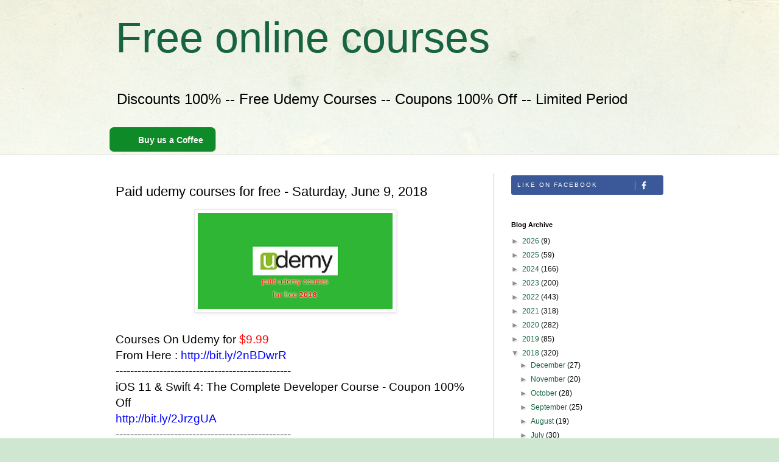

--- FILE ---
content_type: text/html; charset=UTF-8
request_url: https://www.freecourses.me/2018/06/paid-udemy-courses-for-free-saturday_8.html
body_size: 23876
content:
<!DOCTYPE html>
<html class='v2' dir='ltr' xmlns='http://www.w3.org/1999/xhtml' xmlns:b='http://www.google.com/2005/gml/b' xmlns:data='http://www.google.com/2005/gml/data' xmlns:expr='http://www.google.com/2005/gml/expr'>
<head>
<link href='https://www.blogger.com/static/v1/widgets/335934321-css_bundle_v2.css' rel='stylesheet' type='text/css'/>

    
  
    
    
<script async src="//pagead2.googlesyndication.com/pagead/js/adsbygoogle.js"></script>
<script>
     (adsbygoogle = window.adsbygoogle || []).push({
          google_ad_client: "ca-pub-3848118947723225",
          enable_page_level_ads: true
     });
</script>
    <meta content='width=1100' name='viewport'/>
<meta content='text/html; charset=UTF-8' http-equiv='Content-Type'/>
<meta content='blogger' name='generator'/>
<link href='https://www.freecourses.me/favicon.ico' rel='icon' type='image/x-icon'/>
<link href='https://www.freecourses.me/2018/06/paid-udemy-courses-for-free-saturday_8.html' rel='canonical'/>
<link rel="alternate" type="application/atom+xml" title="Free online courses - Atom" href="https://www.freecourses.me/feeds/posts/default" />
<link rel="alternate" type="application/rss+xml" title="Free online courses - RSS" href="https://www.freecourses.me/feeds/posts/default?alt=rss" />
<link rel="service.post" type="application/atom+xml" title="Free online courses - Atom" href="https://www.blogger.com/feeds/3980343827162947329/posts/default" />

<link rel="alternate" type="application/atom+xml" title="Free online courses - Atom" href="https://www.freecourses.me/feeds/4219378697264778989/comments/default" />
<!--Can't find substitution for tag [blog.ieCssRetrofitLinks]-->
<link href='https://blogger.googleusercontent.com/img/b/R29vZ2xl/AVvXsEg5SgfObEjxuFs0MC44UKdvMBM3jNbVDOvxhlaKO7PXIAv67sX-g8E54fO-Hs14DmLRFgjahTLmWBT69PK80RwnViQrYRiNXMS6kmRxK8SqAa6_bqaJ6Qej2FM_y7vAW_rrsUmcEFWMxgiG/s320/U7.png' rel='image_src'/>
<meta content='https://www.freecourses.me/2018/06/paid-udemy-courses-for-free-saturday_8.html' property='og:url'/>
<meta content='Paid udemy courses for free - Saturday, June 9, 2018' property='og:title'/>
<meta content='Discount 100%,Free coupons,Free courses,coupon 100% Off,courses,free,c++ tutorial, ethical hacking, learn c++, learn java,python programming,' property='og:description'/>
<meta content='https://blogger.googleusercontent.com/img/b/R29vZ2xl/AVvXsEg5SgfObEjxuFs0MC44UKdvMBM3jNbVDOvxhlaKO7PXIAv67sX-g8E54fO-Hs14DmLRFgjahTLmWBT69PK80RwnViQrYRiNXMS6kmRxK8SqAa6_bqaJ6Qej2FM_y7vAW_rrsUmcEFWMxgiG/w1200-h630-p-k-no-nu/U7.png' property='og:image'/>
<title>Free online courses: Paid udemy courses for free - Saturday, June 9, 2018</title>
<style id='page-skin-1' type='text/css'><!--
/*
-----------------------------------------------
Blogger Template Style
Name:     Simple
Designer: Blogger
URL:      www.blogger.com
----------------------------------------------- */
/* Variable definitions
====================
<Variable name="keycolor" description="Main Color" type="color" default="#66bbdd"/>
<Group description="Page Text" selector="body">
<Variable name="body.font" description="Font" type="font"
default="normal normal 12px Arial, Tahoma, Helvetica, FreeSans, sans-serif"/>
<Variable name="body.text.color" description="Text Color" type="color" default="#222222"/>
</Group>
<Group description="Backgrounds" selector=".body-fauxcolumns-outer">
<Variable name="body.background.color" description="Outer Background" type="color" default="#66bbdd"/>
<Variable name="content.background.color" description="Main Background" type="color" default="#ffffff"/>
<Variable name="header.background.color" description="Header Background" type="color" default="transparent"/>
</Group>
<Group description="Links" selector=".main-outer">
<Variable name="link.color" description="Link Color" type="color" default="#2288bb"/>
<Variable name="link.visited.color" description="Visited Color" type="color" default="#888888"/>
<Variable name="link.hover.color" description="Hover Color" type="color" default="#33aaff"/>
</Group>
<Group description="Blog Title" selector=".header h1">
<Variable name="header.font" description="Font" type="font"
default="normal normal 60px Arial, Tahoma, Helvetica, FreeSans, sans-serif"/>
<Variable name="header.text.color" description="Title Color" type="color" default="#3399bb" />
</Group>
<Group description="Blog Description" selector=".header .description">
<Variable name="description.text.color" description="Description Color" type="color"
default="#777777" />
</Group>
<Group description="Tabs Text" selector=".tabs-inner .widget li a">
<Variable name="tabs.font" description="Font" type="font"
default="normal normal 14px Arial, Tahoma, Helvetica, FreeSans, sans-serif"/>
<Variable name="tabs.text.color" description="Text Color" type="color" default="#999999"/>
<Variable name="tabs.selected.text.color" description="Selected Color" type="color" default="#000000"/>
</Group>
<Group description="Tabs Background" selector=".tabs-outer .PageList">
<Variable name="tabs.background.color" description="Background Color" type="color" default="#f5f5f5"/>
<Variable name="tabs.selected.background.color" description="Selected Color" type="color" default="#eeeeee"/>
</Group>
<Group description="Post Title" selector="h3.post-title, .comments h4">
<Variable name="post.title.font" description="Font" type="font"
default="normal normal 22px Arial, Tahoma, Helvetica, FreeSans, sans-serif"/>
</Group>
<Group description="Date Header" selector=".date-header">
<Variable name="date.header.color" description="Text Color" type="color"
default="#000000"/>
<Variable name="date.header.background.color" description="Background Color" type="color"
default="transparent"/>
<Variable name="date.header.font" description="Text Font" type="font"
default="normal bold 11px Arial, Tahoma, Helvetica, FreeSans, sans-serif"/>
<Variable name="date.header.padding" description="Date Header Padding" type="string" default="inherit"/>
<Variable name="date.header.letterspacing" description="Date Header Letter Spacing" type="string" default="inherit"/>
<Variable name="date.header.margin" description="Date Header Margin" type="string" default="inherit"/>
</Group>
<Group description="Post Footer" selector=".post-footer">
<Variable name="post.footer.text.color" description="Text Color" type="color" default="#666666"/>
<Variable name="post.footer.background.color" description="Background Color" type="color"
default="#f9f9f9"/>
<Variable name="post.footer.border.color" description="Shadow Color" type="color" default="#eeeeee"/>
</Group>
<Group description="Gadgets" selector="h2">
<Variable name="widget.title.font" description="Title Font" type="font"
default="normal bold 11px Arial, Tahoma, Helvetica, FreeSans, sans-serif"/>
<Variable name="widget.title.text.color" description="Title Color" type="color" default="#000000"/>
<Variable name="widget.alternate.text.color" description="Alternate Color" type="color" default="#999999"/>
</Group>
<Group description="Images" selector=".main-inner">
<Variable name="image.background.color" description="Background Color" type="color" default="#ffffff"/>
<Variable name="image.border.color" description="Border Color" type="color" default="#eeeeee"/>
<Variable name="image.text.color" description="Caption Text Color" type="color" default="#000000"/>
</Group>
<Group description="Accents" selector=".content-inner">
<Variable name="body.rule.color" description="Separator Line Color" type="color" default="#eeeeee"/>
<Variable name="tabs.border.color" description="Tabs Border Color" type="color" default="#d7d7d7"/>
</Group>
<Variable name="body.background" description="Body Background" type="background"
color="#d2e3c7" default="$(color) none repeat scroll top left"/>
<Variable name="body.background.override" description="Body Background Override" type="string" default=""/>
<Variable name="body.background.gradient.cap" description="Body Gradient Cap" type="url"
default="url(https://resources.blogblog.com/blogblog/data/1kt/simple/gradients_light.png)"/>
<Variable name="body.background.gradient.tile" description="Body Gradient Tile" type="url"
default="url(https://resources.blogblog.com/blogblog/data/1kt/simple/body_gradient_tile_light.png)"/>
<Variable name="content.background.color.selector" description="Content Background Color Selector" type="string" default=".content-inner"/>
<Variable name="content.padding" description="Content Padding" type="length" default="10px" min="0" max="100px"/>
<Variable name="content.padding.horizontal" description="Content Horizontal Padding" type="length" default="0" min="0" max="100px"/>
<Variable name="content.shadow.spread" description="Content Shadow Spread" type="length" default="40px" min="0" max="100px"/>
<Variable name="content.shadow.spread.webkit" description="Content Shadow Spread (WebKit)" type="length" default="5px" min="0" max="100px"/>
<Variable name="content.shadow.spread.ie" description="Content Shadow Spread (IE)" type="length" default="10px" min="0" max="100px"/>
<Variable name="main.border.width" description="Main Border Width" type="length" default="0" min="0" max="10px"/>
<Variable name="header.background.gradient" description="Header Gradient" type="url" default="none"/>
<Variable name="header.shadow.offset.left" description="Header Shadow Offset Left" type="length" default="-1px" min="-50px" max="50px"/>
<Variable name="header.shadow.offset.top" description="Header Shadow Offset Top" type="length" default="-1px" min="-50px" max="50px"/>
<Variable name="header.shadow.spread" description="Header Shadow Spread" type="length" default="1px" min="0" max="100px"/>
<Variable name="header.padding" description="Header Padding" type="length" default="30px" min="0" max="100px"/>
<Variable name="header.border.size" description="Header Border Size" type="length" default="1px" min="0" max="10px"/>
<Variable name="header.bottom.border.size" description="Header Bottom Border Size" type="length" default="0" min="0" max="10px"/>
<Variable name="header.border.horizontalsize" description="Header Horizontal Border Size" type="length" default="0" min="0" max="10px"/>
<Variable name="description.text.size" description="Description Text Size" type="string" default="140%"/>
<Variable name="tabs.margin.top" description="Tabs Margin Top" type="length" default="0" min="0" max="100px"/>
<Variable name="tabs.margin.side" description="Tabs Side Margin" type="length" default="30px" min="0" max="100px"/>
<Variable name="tabs.background.gradient" description="Tabs Background Gradient" type="url"
default="url(https://resources.blogblog.com/blogblog/data/1kt/simple/gradients_light.png)"/>
<Variable name="tabs.border.width" description="Tabs Border Width" type="length" default="1px" min="0" max="10px"/>
<Variable name="tabs.bevel.border.width" description="Tabs Bevel Border Width" type="length" default="1px" min="0" max="10px"/>
<Variable name="post.margin.bottom" description="Post Bottom Margin" type="length" default="25px" min="0" max="100px"/>
<Variable name="image.border.small.size" description="Image Border Small Size" type="length" default="2px" min="0" max="10px"/>
<Variable name="image.border.large.size" description="Image Border Large Size" type="length" default="5px" min="0" max="10px"/>
<Variable name="page.width.selector" description="Page Width Selector" type="string" default=".region-inner"/>
<Variable name="page.width" description="Page Width" type="string" default="auto"/>
<Variable name="main.section.margin" description="Main Section Margin" type="length" default="15px" min="0" max="100px"/>
<Variable name="main.padding" description="Main Padding" type="length" default="15px" min="0" max="100px"/>
<Variable name="main.padding.top" description="Main Padding Top" type="length" default="30px" min="0" max="100px"/>
<Variable name="main.padding.bottom" description="Main Padding Bottom" type="length" default="30px" min="0" max="100px"/>
<Variable name="paging.background"
color="#ffffff"
description="Background of blog paging area" type="background"
default="transparent none no-repeat scroll top center"/>
<Variable name="footer.bevel" description="Bevel border length of footer" type="length" default="0" min="0" max="10px"/>
<Variable name="mobile.background.overlay" description="Mobile Background Overlay" type="string"
default="transparent none repeat scroll top left"/>
<Variable name="mobile.background.size" description="Mobile Background Size" type="string" default="auto"/>
<Variable name="mobile.button.color" description="Mobile Button Color" type="color" default="#ffffff" />
<Variable name="startSide" description="Side where text starts in blog language" type="automatic" default="left"/>
<Variable name="endSide" description="Side where text ends in blog language" type="automatic" default="right"/>
*/
/* Content
----------------------------------------------- */
body {
font: normal normal 12px Arial, Tahoma, Helvetica, FreeSans, sans-serif;
color: #000000;
background: #cfe7d1 url(//themes.googleusercontent.com/image?id=1x_TqXo6-7t6y2ZiuOyQ2Bk6Zod9CTtyKYtRui0IeQJe6hVlJcQiXYG2xQGkxKvl6iZMJ) repeat fixed top center /* Credit: gaffera (https://www.freecourses.me/&amp;platform=blogger) */;
padding: 0 0 0 0;
background-attachment: scroll;
}
html body .content-outer {
min-width: 0;
max-width: 100%;
width: 100%;
}
h2 {
font-size: 22px;
}
a:link {
text-decoration:none;
color: #166441;
}
a:visited {
text-decoration:none;
color: #6c9591;
}
a:hover {
text-decoration:underline;
color: #49ba82;
}
.body-fauxcolumn-outer .fauxcolumn-inner {
background: transparent url(https://resources.blogblog.com/blogblog/data/1kt/simple/body_gradient_tile_light.png) repeat scroll top left;
_background-image: none;
}
.body-fauxcolumn-outer .cap-top {
position: absolute;
z-index: 1;
height: 400px;
width: 100%;
}
.body-fauxcolumn-outer .cap-top .cap-left {
width: 100%;
background: transparent url(https://resources.blogblog.com/blogblog/data/1kt/simple/gradients_light.png) repeat-x scroll top left;
_background-image: none;
}
.content-outer {
-moz-box-shadow: 0 0 0 rgba(0, 0, 0, .15);
-webkit-box-shadow: 0 0 0 rgba(0, 0, 0, .15);
-goog-ms-box-shadow: 0 0 0 #333333;
box-shadow: 0 0 0 rgba(0, 0, 0, .15);
margin-bottom: 1px;
}
.content-inner {
padding: 0 0;
}
.main-outer, .footer-outer {
background-color: #ffffff;
}
/* Header
----------------------------------------------- */
.header-outer {
background: rgba(0, 0, 0, 0) none repeat-x scroll 0 -400px;
_background-image: none;
}
.Header h1 {
font: normal normal 70px Arial, Tahoma, Helvetica, FreeSans, sans-serif;
color: #166441;
text-shadow: 0 0 0 rgba(0, 0, 0, .2);
}
.Header h1 a {
color: #166441;
}
.Header .description {
font-size: 200%;
color: #000000;
}
.header-inner .Header .titlewrapper {
padding: 22px 30px;
}
.header-inner .Header .descriptionwrapper {
padding: 0 30px;
}
/* Tabs
----------------------------------------------- */
.tabs-inner .section:first-child {
border-top: 0 solid #d7d7d7;
}
.tabs-inner .section:first-child ul {
margin-top: -0;
border-top: 0 solid #d7d7d7;
border-left: 0 solid #d7d7d7;
border-right: 0 solid #d7d7d7;
}
.tabs-inner .widget ul {
background: rgba(0, 0, 0, 0) none repeat-x scroll 0 -800px;
_background-image: none;
border-bottom: 0 solid #d7d7d7;
margin-top: 0;
margin-left: -0;
margin-right: -0;
}
.tabs-inner .widget li a {
display: inline-block;
padding: .6em 1em;
font: normal normal 20px Arial, Tahoma, Helvetica, FreeSans, sans-serif;
color: #000000;
border-left: 0 solid #ffffff;
border-right: 0 solid #d7d7d7;
}
.tabs-inner .widget li:first-child a {
border-left: none;
}
.tabs-inner .widget li.selected a, .tabs-inner .widget li a:hover {
color: #000000;
background-color: rgba(0, 0, 0, 0);
text-decoration: none;
}
/* Columns
----------------------------------------------- */
.main-outer {
border-top: 1px solid #d7d7d7;
}
.fauxcolumn-left-outer .fauxcolumn-inner {
border-right: 1px solid #d7d7d7;
}
.fauxcolumn-right-outer .fauxcolumn-inner {
border-left: 1px solid #d7d7d7;
}
/* Headings
----------------------------------------------- */
div.widget > h2,
div.widget h2.title {
margin: 0 0 1em 0;
font: normal bold 11px Arial, Tahoma, Helvetica, FreeSans, sans-serif;
color: #000000;
}
/* Widgets
----------------------------------------------- */
.widget .zippy {
color: #8d8d8d;
text-shadow: 2px 2px 1px rgba(0, 0, 0, .1);
}
.widget .popular-posts ul {
list-style: none;
}
/* Posts
----------------------------------------------- */
h2.date-header {
font: normal bold 11px Arial, Tahoma, Helvetica, FreeSans, sans-serif;
}
.date-header span {
background-color: rgba(0, 0, 0, 0);
color: #000000;
padding: inherit;
letter-spacing: inherit;
margin: inherit;
}
.main-inner {
padding-top: 30px;
padding-bottom: 30px;
}
.main-inner .column-center-inner {
padding: 0 15px;
}
.main-inner .column-center-inner .section {
margin: 0 15px;
}
.post {
margin: 0 0 25px 0;
}
h3.post-title, .comments h4 {
font: normal normal 22px Arial, Tahoma, Helvetica, FreeSans, sans-serif;
margin: .75em 0 0;
}
.post-body {
font-size: 110%;
line-height: 1.4;
position: relative;
}
.post-body img, .post-body .tr-caption-container, .Profile img, .Image img,
.BlogList .item-thumbnail img {
padding: 2px;
background: #ffffff;
border: 1px solid #e9e9e9;
-moz-box-shadow: 1px 1px 5px rgba(0, 0, 0, .1);
-webkit-box-shadow: 1px 1px 5px rgba(0, 0, 0, .1);
box-shadow: 1px 1px 5px rgba(0, 0, 0, .1);
}
.post-body img, .post-body .tr-caption-container {
padding: 5px;
}
.post-body .tr-caption-container {
color: #000000;
}
.post-body .tr-caption-container img {
padding: 0;
background: transparent;
border: none;
-moz-box-shadow: 0 0 0 rgba(0, 0, 0, .1);
-webkit-box-shadow: 0 0 0 rgba(0, 0, 0, .1);
box-shadow: 0 0 0 rgba(0, 0, 0, .1);
}
.post-header {
margin: 0 0 1.5em;
line-height: 1.6;
font-size: 90%;
}
.post-footer {
margin: 20px -2px 0;
padding: 5px 10px;
color: #434343;
background-color: #f4f4f4;
border-bottom: 1px solid #e9e9e9;
line-height: 1.6;
font-size: 90%;
}
#comments .comment-author {
padding-top: 1.5em;
border-top: 1px solid #d7d7d7;
background-position: 0 1.5em;
}
#comments .comment-author:first-child {
padding-top: 0;
border-top: none;
}
.avatar-image-container {
margin: .2em 0 0;
}
#comments .avatar-image-container img {
border: 1px solid #e9e9e9;
}
/* Comments
----------------------------------------------- */
.comments .comments-content .icon.blog-author {
background-repeat: no-repeat;
background-image: url([data-uri]);
}
.comments .comments-content .loadmore a {
border-top: 1px solid #8d8d8d;
border-bottom: 1px solid #8d8d8d;
}
.comments .comment-thread.inline-thread {
background-color: #f4f4f4;
}
.comments .continue {
border-top: 2px solid #8d8d8d;
}
/* Accents
---------------------------------------------- */
.section-columns td.columns-cell {
border-left: 1px solid #d7d7d7;
}
.blog-pager {
background: transparent none no-repeat scroll top center;
}
.blog-pager-older-link, .home-link,
.blog-pager-newer-link {
background-color: #ffffff;
padding: 5px;
}
.footer-outer {
border-top: 0 dashed #bbbbbb;
}
/* Mobile
----------------------------------------------- */
body.mobile  {
background-size: auto;
}
.mobile .body-fauxcolumn-outer {
background: transparent none repeat scroll top left;
}
.mobile .body-fauxcolumn-outer .cap-top {
background-size: 100% auto;
}
.mobile .content-outer {
-webkit-box-shadow: 0 0 3px rgba(0, 0, 0, .15);
box-shadow: 0 0 3px rgba(0, 0, 0, .15);
}
.mobile .tabs-inner .widget ul {
margin-left: 0;
margin-right: 0;
}
.mobile .post {
margin: 0;
}
.mobile .main-inner .column-center-inner .section {
margin: 0;
}
.mobile .date-header span {
padding: 0.1em 10px;
margin: 0 -10px;
}
.mobile h3.post-title {
margin: 0;
}
.mobile .blog-pager {
background: transparent none no-repeat scroll top center;
}
.mobile .footer-outer {
border-top: none;
}
.mobile .main-inner, .mobile .footer-inner {
background-color: #ffffff;
}
.mobile-index-contents {
color: #000000;
}
.mobile-link-button {
background-color: #166441;
}
.mobile-link-button a:link, .mobile-link-button a:visited {
color: #ffffff;
}
.mobile .tabs-inner .section:first-child {
border-top: none;
}
.mobile .tabs-inner .PageList .widget-content {
background-color: rgba(0, 0, 0, 0);
color: #000000;
border-top: 0 solid #d7d7d7;
border-bottom: 0 solid #d7d7d7;
}
.mobile .tabs-inner .PageList .widget-content .pagelist-arrow {
border-left: 1px solid #d7d7d7;
}

--></style>
<style id='template-skin-1' type='text/css'><!--
body {
min-width: 960px;
}
.content-outer, .content-fauxcolumn-outer, .region-inner {
min-width: 960px;
max-width: 960px;
_width: 960px;
}
.main-inner .columns {
padding-left: 0px;
padding-right: 310px;
}
.main-inner .fauxcolumn-center-outer {
left: 0px;
right: 310px;
/* IE6 does not respect left and right together */
_width: expression(this.parentNode.offsetWidth -
parseInt("0px") -
parseInt("310px") + 'px');
}
.main-inner .fauxcolumn-left-outer {
width: 0px;
}
.main-inner .fauxcolumn-right-outer {
width: 310px;
}
.main-inner .column-left-outer {
width: 0px;
right: 100%;
margin-left: -0px;
}
.main-inner .column-right-outer {
width: 310px;
margin-right: -310px;
}
#layout {
min-width: 0;
}
#layout .content-outer {
min-width: 0;
width: 800px;
}
#layout .region-inner {
min-width: 0;
width: auto;
}
body#layout div.add_widget {
padding: 8px;
}
body#layout div.add_widget a {
margin-left: 32px;
}
--></style>
<style>
    body {background-image:url(\/\/themes.googleusercontent.com\/image?id=1x_TqXo6-7t6y2ZiuOyQ2Bk6Zod9CTtyKYtRui0IeQJe6hVlJcQiXYG2xQGkxKvl6iZMJ);}
    
@media (max-width: 200px) { body {background-image:url(\/\/themes.googleusercontent.com\/image?id=1x_TqXo6-7t6y2ZiuOyQ2Bk6Zod9CTtyKYtRui0IeQJe6hVlJcQiXYG2xQGkxKvl6iZMJ&options=w200);}}
@media (max-width: 400px) and (min-width: 201px) { body {background-image:url(\/\/themes.googleusercontent.com\/image?id=1x_TqXo6-7t6y2ZiuOyQ2Bk6Zod9CTtyKYtRui0IeQJe6hVlJcQiXYG2xQGkxKvl6iZMJ&options=w400);}}
@media (max-width: 800px) and (min-width: 401px) { body {background-image:url(\/\/themes.googleusercontent.com\/image?id=1x_TqXo6-7t6y2ZiuOyQ2Bk6Zod9CTtyKYtRui0IeQJe6hVlJcQiXYG2xQGkxKvl6iZMJ&options=w800);}}
@media (max-width: 1200px) and (min-width: 801px) { body {background-image:url(\/\/themes.googleusercontent.com\/image?id=1x_TqXo6-7t6y2ZiuOyQ2Bk6Zod9CTtyKYtRui0IeQJe6hVlJcQiXYG2xQGkxKvl6iZMJ&options=w1200);}}
/* Last tag covers anything over one higher than the previous max-size cap. */
@media (min-width: 1201px) { body {background-image:url(\/\/themes.googleusercontent.com\/image?id=1x_TqXo6-7t6y2ZiuOyQ2Bk6Zod9CTtyKYtRui0IeQJe6hVlJcQiXYG2xQGkxKvl6iZMJ&options=w1600);}}
  </style>
<script type='text/javascript'>
        (function(i,s,o,g,r,a,m){i['GoogleAnalyticsObject']=r;i[r]=i[r]||function(){
        (i[r].q=i[r].q||[]).push(arguments)},i[r].l=1*new Date();a=s.createElement(o),
        m=s.getElementsByTagName(o)[0];a.async=1;a.src=g;m.parentNode.insertBefore(a,m)
        })(window,document,'script','https://www.google-analytics.com/analytics.js','ga');
        ga('create', 'UA-28938001-7', 'auto', 'blogger');
        ga('blogger.send', 'pageview');
      </script>
<link href='https://cdnjs.cloudflare.com/ajax/libs/font-awesome/4.7.0/css/font-awesome.min.css' rel='stylesheet'/>
<meta name='impact-site-verification' value='73c6183b-287e-4dc2-b43d-9837e4aa2ce9'>
</meta>
<link href='https://www.blogger.com/dyn-css/authorization.css?targetBlogID=3980343827162947329&amp;zx=583fbcbe-e6ee-47f8-b773-c98a3575eb36' media='none' onload='if(media!=&#39;all&#39;)media=&#39;all&#39;' rel='stylesheet'/><noscript><link href='https://www.blogger.com/dyn-css/authorization.css?targetBlogID=3980343827162947329&amp;zx=583fbcbe-e6ee-47f8-b773-c98a3575eb36' rel='stylesheet'/></noscript>
<meta name='google-adsense-platform-account' content='ca-host-pub-1556223355139109'/>
<meta name='google-adsense-platform-domain' content='blogspot.com'/>

<script async src="https://pagead2.googlesyndication.com/pagead/js/adsbygoogle.js?client=ca-pub-3848118947723225&host=ca-host-pub-1556223355139109" crossorigin="anonymous"></script>

<!-- data-ad-client=ca-pub-3848118947723225 -->

</head>
<body class='loading'>
<div class='body-fauxcolumns'>
<div class='fauxcolumn-outer body-fauxcolumn-outer'>
<div class='cap-top'>
<div class='cap-left'></div>
<div class='cap-right'></div>
</div>
<div class='fauxborder-left'>
<div class='fauxborder-right'></div>
<div class='fauxcolumn-inner'>
</div>
</div>
<div class='cap-bottom'>
<div class='cap-left'></div>
<div class='cap-right'></div>
</div>
</div>
</div>
<div class='content'>
<div class='content-fauxcolumns'>
<div class='fauxcolumn-outer content-fauxcolumn-outer'>
<div class='cap-top'>
<div class='cap-left'></div>
<div class='cap-right'></div>
</div>
<div class='fauxborder-left'>
<div class='fauxborder-right'></div>
<div class='fauxcolumn-inner'>
</div>
</div>
<div class='cap-bottom'>
<div class='cap-left'></div>
<div class='cap-right'></div>
</div>
</div>
</div>
<div class='content-outer'>
<div class='content-cap-top cap-top'>
<div class='cap-left'></div>
<div class='cap-right'></div>
</div>
<div class='fauxborder-left content-fauxborder-left'>
<div class='fauxborder-right content-fauxborder-right'></div>
<div class='content-inner'>
<header>
<div class='header-outer'>
<div class='header-cap-top cap-top'>
<div class='cap-left'></div>
<div class='cap-right'></div>
</div>
<div class='fauxborder-left header-fauxborder-left'>
<div class='fauxborder-right header-fauxborder-right'></div>
<div class='region-inner header-inner'>
<div class='header section' id='header' name='Header'><div class='widget Header' data-version='1' id='Header1'>
<div id='header-inner'>
<div class='titlewrapper'>
<h1 class='title'>
<a href='https://www.freecourses.me/'>
Free online courses
</a>
</h1>
</div>
<div class='descriptionwrapper'>
<p class='description'><span>Discounts 100% -- Free Udemy Courses -- Coupons 100% Off -- Limited Period</span></p>
</div>
</div>
</div></div>
</div>
</div>
<div class='header-cap-bottom cap-bottom'>
<div class='cap-left'></div>
<div class='cap-right'></div>
</div>
</div>
</header>
<div class='tabs-outer'>
<div class='tabs-cap-top cap-top'>
<div class='cap-left'></div>
<div class='cap-right'></div>
</div>
<div class='fauxborder-left tabs-fauxborder-left'>
<div class='fauxborder-right tabs-fauxborder-right'></div>
<div class='region-inner tabs-inner'>
<div class='tabs section' id='crosscol' name='Cross-Column'><div class='widget HTML' data-version='1' id='HTML2'>
<div class='widget-content'>
<div class="btn-container" style=" padding: 5px; "><a title="Support me on Paypal" class="kofi-button" style =" box-shadow: 1px 1px 0px rgba(0, 0, 0, 0.2); line-height: 36px!important; min-width: 150px; display: inline-block!important; background-color: #0f8a28; padding: 2px 12px !important; text-align: center !important; border-radius: 7px; color: #fff; cursor: pointer; overflow-wrap: break-word; vertical-align: middle; border: 0 none #fff !important; font-family: 'Quicksand',helvetica,century gothic,sans-serif !important; text-decoration: none; text-shadow: none; font-weight: 700!important; font-size: 14px !important;" href="https://bit.ly/2A5BBVx" target="_blank" automate_uuid="0b5a7fd9-1540-4b02-89b3-e532b95c6f90"> <span class="kofitext" style=" color: #fff !important; letter-spacing: -0.15px!important; text-wrap: none; vertical-align: middle; line-height: 33px !important; padding: 0; text-align: center; text-decoration: none!important; text-shadow: 0 1px 1px rgba(34, 34, 34, 0.05); "><img style=" margin-right: 5px; height: 15px!important; width: 22px!important; display: initial; animation: kofi-wiggle 3s infinite; " src="https://storage.ko-fi.com/cdn/cup-border.png" class="kofiimg" />Buy us a Coffee</span></a></div>
</div>
<div class='clear'></div>
</div></div>
<div class='tabs no-items section' id='crosscol-overflow' name='Cross-Column 2'></div>
</div>
</div>
<div class='tabs-cap-bottom cap-bottom'>
<div class='cap-left'></div>
<div class='cap-right'></div>
</div>
</div>
<div class='main-outer'>
<div class='main-cap-top cap-top'>
<div class='cap-left'></div>
<div class='cap-right'></div>
</div>
<div class='fauxborder-left main-fauxborder-left'>
<div class='fauxborder-right main-fauxborder-right'></div>
<div class='region-inner main-inner'>
<div class='columns fauxcolumns'>
<div class='fauxcolumn-outer fauxcolumn-center-outer'>
<div class='cap-top'>
<div class='cap-left'></div>
<div class='cap-right'></div>
</div>
<div class='fauxborder-left'>
<div class='fauxborder-right'></div>
<div class='fauxcolumn-inner'>
</div>
</div>
<div class='cap-bottom'>
<div class='cap-left'></div>
<div class='cap-right'></div>
</div>
</div>
<div class='fauxcolumn-outer fauxcolumn-left-outer'>
<div class='cap-top'>
<div class='cap-left'></div>
<div class='cap-right'></div>
</div>
<div class='fauxborder-left'>
<div class='fauxborder-right'></div>
<div class='fauxcolumn-inner'>
</div>
</div>
<div class='cap-bottom'>
<div class='cap-left'></div>
<div class='cap-right'></div>
</div>
</div>
<div class='fauxcolumn-outer fauxcolumn-right-outer'>
<div class='cap-top'>
<div class='cap-left'></div>
<div class='cap-right'></div>
</div>
<div class='fauxborder-left'>
<div class='fauxborder-right'></div>
<div class='fauxcolumn-inner'>
</div>
</div>
<div class='cap-bottom'>
<div class='cap-left'></div>
<div class='cap-right'></div>
</div>
</div>
<!-- corrects IE6 width calculation -->
<div class='columns-inner'>
<div class='column-center-outer'>
<div class='column-center-inner'>
<div class='main section' id='main' name='Main'><div class='widget Blog' data-version='1' id='Blog1'>
<div class='blog-posts hfeed'>

          <div class="date-outer">
        

          <div class="date-posts">
        
<div class='post-outer'>
<div class='post hentry uncustomized-post-template' itemprop='blogPost' itemscope='itemscope' itemtype='http://schema.org/BlogPosting'>
<meta content='https://blogger.googleusercontent.com/img/b/R29vZ2xl/AVvXsEg5SgfObEjxuFs0MC44UKdvMBM3jNbVDOvxhlaKO7PXIAv67sX-g8E54fO-Hs14DmLRFgjahTLmWBT69PK80RwnViQrYRiNXMS6kmRxK8SqAa6_bqaJ6Qej2FM_y7vAW_rrsUmcEFWMxgiG/s320/U7.png' itemprop='image_url'/>
<meta content='3980343827162947329' itemprop='blogId'/>
<meta content='4219378697264778989' itemprop='postId'/>
<a name='4219378697264778989'></a>
<h3 class='post-title entry-title' itemprop='name'>
Paid udemy courses for free - Saturday, June 9, 2018
</h3>
<div class='post-header'>
<div class='post-header-line-1'></div>
</div>
<div class='post-body entry-content' id='post-body-4219378697264778989' itemprop='description articleBody'>
<div dir="ltr" style="text-align: left;" trbidi="on">
<div class="separator" style="clear: both; text-align: center;">
<a href="https://blogger.googleusercontent.com/img/b/R29vZ2xl/AVvXsEg5SgfObEjxuFs0MC44UKdvMBM3jNbVDOvxhlaKO7PXIAv67sX-g8E54fO-Hs14DmLRFgjahTLmWBT69PK80RwnViQrYRiNXMS6kmRxK8SqAa6_bqaJ6Qej2FM_y7vAW_rrsUmcEFWMxgiG/s1600/U7.png" imageanchor="1" style="margin-left: 1em; margin-right: 1em;"><img border="0" data-original-height="306" data-original-width="618" height="158" src="https://blogger.googleusercontent.com/img/b/R29vZ2xl/AVvXsEg5SgfObEjxuFs0MC44UKdvMBM3jNbVDOvxhlaKO7PXIAv67sX-g8E54fO-Hs14DmLRFgjahTLmWBT69PK80RwnViQrYRiNXMS6kmRxK8SqAa6_bqaJ6Qej2FM_y7vAW_rrsUmcEFWMxgiG/s320/U7.png" width="320" /></a></div>
<div data-mce-style="direction: ltr;" style="color: #333333; direction: ltr; font-family: Tahoma, &quot;Times New Roman&quot;, &quot;Bitstream Charter&quot;, Times, serif; font-size: 16px;">
<span data-mce-style="font-size: 14pt; font-family: verdana, geneva, sans-serif; color: #000000;" style="color: black; font-family: verdana, geneva, sans-serif; font-size: 14pt;"><br /></span></div>
<div data-mce-style="direction: ltr;" style="color: #333333; direction: ltr; font-family: Tahoma, &quot;Times New Roman&quot;, &quot;Bitstream Charter&quot;, Times, serif; font-size: 16px;">
<span data-mce-style="font-size: 14pt; font-family: verdana, geneva, sans-serif; color: #000000;" style="color: black; font-family: verdana, geneva, sans-serif; font-size: 14pt;">Courses On Udemy for&nbsp;<span data-mce-style="color: #ff0000;" style="color: red;">$9.99</span></span><br /><span data-mce-style="font-size: 14pt; font-family: verdana, geneva, sans-serif; color: #000000;" style="color: black; font-family: verdana, geneva, sans-serif; font-size: 14pt;">From Here :&nbsp;<a data-mce-href="http://bit.ly/2nBDwrR" href="http://bit.ly/2nBDwrR"><span data-mce-style="color: #0000ff;" style="color: blue;">http://bit.ly/2nBDwrR</span></a></span><br /><span data-mce-style="font-size: 14pt; font-family: verdana, geneva, sans-serif; color: #000000;" style="color: black; font-family: verdana, geneva, sans-serif; font-size: 14pt;">------------------------------------------------&nbsp;</span><br /><span data-mce-style="font-size: 14pt; font-family: verdana, geneva, sans-serif; color: #000000;" style="color: black; font-family: verdana, geneva, sans-serif; font-size: 14pt;">iOS 11 &amp; Swift 4: The Complete Developer Course - Coupon 100% Off&nbsp;</span><br /><a data-mce-href="http://bit.ly/2JrzgUA" href="http://bit.ly/2JrzgUA"><span data-mce-style="font-size: 14pt; font-family: verdana, geneva, sans-serif; color: #0000ff;" style="color: blue; font-family: verdana, geneva, sans-serif; font-size: 14pt;">http://bit.ly/2JrzgUA</span></a><br /><span data-mce-style="font-size: 14pt; font-family: verdana, geneva, sans-serif; color: #000000;" style="color: black; font-family: verdana, geneva, sans-serif; font-size: 14pt;">------------------------------------------------&nbsp;</span><br /><span data-mce-style="font-size: 14pt; font-family: verdana, geneva, sans-serif; color: #000000;" style="color: black; font-family: verdana, geneva, sans-serif; font-size: 14pt;">Discover The Unique Path Of Branding Your Business Online - Coupon 100% Off&nbsp;</span><br /><a data-mce-href="http://bit.ly/2xV4ulD" href="http://bit.ly/2xV4ulD"><span data-mce-style="font-size: 14pt; font-family: verdana, geneva, sans-serif; color: #0000ff;" style="color: blue; font-family: verdana, geneva, sans-serif; font-size: 14pt;">http://bit.ly/2xV4ulD</span></a><br /><span data-mce-style="font-size: 14pt; font-family: verdana, geneva, sans-serif; color: #000000;" style="color: black; font-family: verdana, geneva, sans-serif; font-size: 14pt;">------------------------------------------------&nbsp;</span><br /><span data-mce-style="font-size: 14pt; font-family: verdana, geneva, sans-serif; color: #000000;" style="color: black; font-family: verdana, geneva, sans-serif; font-size: 14pt;">React for Absolute Beginners - Coupon 100% Off&nbsp;</span><br /><a data-mce-href="http://bit.ly/2Jr6C5X" href="http://bit.ly/2Jr6C5X"><span data-mce-style="font-size: 14pt; font-family: verdana, geneva, sans-serif; color: #0000ff;" style="color: blue; font-family: verdana, geneva, sans-serif; font-size: 14pt;">http://bit.ly/2Jr6C5X</span></a><br /><span data-mce-style="font-size: 14pt; font-family: verdana, geneva, sans-serif; color: #000000;" style="color: black; font-family: verdana, geneva, sans-serif; font-size: 14pt;">------------------------------------------------&nbsp;</span><br /><span data-mce-style="font-size: 14pt; font-family: verdana, geneva, sans-serif; color: #000000;" style="color: black; font-family: verdana, geneva, sans-serif; font-size: 14pt;">Build a Sticker Pack for iPhone + Upload it to the App Store - Coupon 100% Off&nbsp;</span><br /><a data-mce-href="http://bit.ly/2xQbvEm" href="http://bit.ly/2xQbvEm"><span data-mce-style="font-size: 14pt; font-family: verdana, geneva, sans-serif; color: #0000ff;" style="color: blue; font-family: verdana, geneva, sans-serif; font-size: 14pt;">http://bit.ly/2xQbvEm</span></a><br /><span data-mce-style="font-size: 14pt; font-family: verdana, geneva, sans-serif; color: #000000;" style="color: black; font-family: verdana, geneva, sans-serif; font-size: 14pt;">------------------------------------------------&nbsp;</span><br /><span data-mce-style="font-size: 14pt; font-family: verdana, geneva, sans-serif; color: #000000;" style="color: black; font-family: verdana, geneva, sans-serif; font-size: 14pt;">Creative Whiteboard Animation Videos Using VideoScribe [V2] - Coupon 100% Off&nbsp;</span><br /><a data-mce-href="http://bit.ly/2JG9Ypd" href="http://bit.ly/2JG9Ypd"><span data-mce-style="font-size: 14pt; font-family: verdana, geneva, sans-serif; color: #0000ff;" style="color: blue; font-family: verdana, geneva, sans-serif; font-size: 14pt;">http://bit.ly/2JG9Ypd</span></a><br /><span data-mce-style="font-size: 14pt; font-family: verdana, geneva, sans-serif; color: #000000;" style="color: black; font-family: verdana, geneva, sans-serif; font-size: 14pt;">------------------------------------------------&nbsp;</span><br /><span data-mce-style="font-size: 14pt; font-family: verdana, geneva, sans-serif; color: #000000;" style="color: black; font-family: verdana, geneva, sans-serif; font-size: 14pt;">Learn Spanish Language: Spanish Course - Intermediate Level- Coupon 100% Off&nbsp;</span><br /><a data-mce-href="http://bit.ly/2LAXlcr" href="http://bit.ly/2LAXlcr"><span data-mce-style="font-size: 14pt; font-family: verdana, geneva, sans-serif; color: #0000ff;" style="color: blue; font-family: verdana, geneva, sans-serif; font-size: 14pt;">http://bit.ly/2LAXlcr</span></a><br /><span data-mce-style="font-size: 14pt; font-family: verdana, geneva, sans-serif; color: #000000;" style="color: black; font-family: verdana, geneva, sans-serif; font-size: 14pt;">------------------------------------------------&nbsp;</span><br /><span data-mce-style="font-size: 14pt; font-family: verdana, geneva, sans-serif; color: #000000;" style="color: black; font-family: verdana, geneva, sans-serif; font-size: 14pt;">German Language: Complete German Course - Upper Intermediate - Coupon 100% Off</span><br /><a data-mce-href="http://bit.ly/2xXqJHS" href="http://bit.ly/2xXqJHS"><span data-mce-style="font-size: 14pt; font-family: verdana, geneva, sans-serif; color: #0000ff;" style="color: blue; font-family: verdana, geneva, sans-serif; font-size: 14pt;">http://bit.ly/2xXqJHS</span></a><br /><span data-mce-style="font-size: 14pt; font-family: verdana, geneva, sans-serif; color: #000000;" style="color: black; font-family: verdana, geneva, sans-serif; font-size: 14pt;">------------------------------------------------&nbsp;</span><br /><span data-mce-style="font-size: 14pt; font-family: verdana, geneva, sans-serif; color: #000000;" style="color: black; font-family: verdana, geneva, sans-serif; font-size: 14pt;">Complete English Course - Intermediate Level - Coupon 100% Off</span><br /><a data-mce-href="http://bit.ly/2M8B9Y5" href="http://bit.ly/2M8B9Y5"><span data-mce-style="font-size: 14pt; font-family: verdana, geneva, sans-serif; color: #0000ff;" style="color: blue; font-family: verdana, geneva, sans-serif; font-size: 14pt;">http://bit.ly/2M8B9Y5</span></a><br /><span data-mce-style="font-size: 14pt; font-family: verdana, geneva, sans-serif; color: #000000;" style="color: black; font-family: verdana, geneva, sans-serif; font-size: 14pt;">------------------------------------------------&nbsp;</span><br /><span data-mce-style="font-size: 14pt; font-family: verdana, geneva, sans-serif; color: #000000;" style="color: black; font-family: verdana, geneva, sans-serif; font-size: 14pt;">Car Racer JavaScript Game Exercise Vanilla JavaScript - Free</span><br /><a data-mce-href="http://bit.ly/2Lxr6ut" href="http://bit.ly/2Lxr6ut"><span data-mce-style="font-size: 14pt; font-family: verdana, geneva, sans-serif; color: #0000ff;" style="color: blue; font-family: verdana, geneva, sans-serif; font-size: 14pt;">http://bit.ly/2Lxr6ut</span></a><br /><span data-mce-style="font-size: 14pt; font-family: verdana, geneva, sans-serif; color: #000000;" style="color: black; font-family: verdana, geneva, sans-serif; font-size: 14pt;">------------------------------------------------&nbsp;</span><br /><span data-mce-style="font-size: 14pt; font-family: verdana, geneva, sans-serif; color: #000000;" style="color: black; font-family: verdana, geneva, sans-serif; font-size: 14pt;">Learn Web Design, HTML5, CSS3, Adobe Photoshop From Scratch - Free</span><br /><a data-mce-href="http://bit.ly/2sHe0no" href="http://bit.ly/2sHe0no"><span data-mce-style="font-size: 14pt; font-family: verdana, geneva, sans-serif; color: #0000ff;" style="color: blue; font-family: verdana, geneva, sans-serif; font-size: 14pt;">http://bit.ly/2sHe0no</span></a><br /><span data-mce-style="font-size: 14pt; font-family: verdana, geneva, sans-serif; color: #000000;" style="color: black; font-family: verdana, geneva, sans-serif; font-size: 14pt;">------------------------------------------------&nbsp;</span><br /><span data-mce-style="font-size: 14pt; font-family: verdana, geneva, sans-serif; color: #000000;" style="color: black; font-family: verdana, geneva, sans-serif; font-size: 14pt;">PHP tutorial for beginners - Free</span><br /><a data-mce-href="http://bit.ly/2JsdbW9" href="http://bit.ly/2JsdbW9"><span data-mce-style="font-size: 14pt; font-family: verdana, geneva, sans-serif; color: #0000ff;" style="color: blue; font-family: verdana, geneva, sans-serif; font-size: 14pt;">http://bit.ly/2JsdbW9</span></a><br /><span data-mce-style="font-size: 14pt; font-family: verdana, geneva, sans-serif; color: #000000;" style="color: black; font-family: verdana, geneva, sans-serif; font-size: 14pt;">------------------------------------------------</span></div>
<div data-mce-style="direction: ltr;" style="color: #333333; direction: ltr; font-family: Tahoma, &quot;Times New Roman&quot;, &quot;Bitstream Charter&quot;, Times, serif; font-size: 16px;">
<span data-mce-style="font-size: 14pt; font-family: verdana, geneva, sans-serif; color: #000000;" style="color: black; font-family: verdana, geneva, sans-serif; font-size: 14pt;">Hibernate quick practical guide (with Java) from scratch - Coupon 100% Off&nbsp;</span><br /><a data-mce-href="http://bit.ly/2HqTgVv" href="http://bit.ly/2HqTgVv"><span data-mce-style="font-size: 14pt; font-family: verdana, geneva, sans-serif; color: #0000ff;" style="color: blue; font-family: verdana, geneva, sans-serif; font-size: 14pt;">http://bit.ly/2HqTgVv</span></a><br /><span data-mce-style="font-size: 14pt; font-family: verdana, geneva, sans-serif; color: #000000;" style="color: black; font-family: verdana, geneva, sans-serif; font-size: 14pt;">------------------------------------------------&nbsp;</span><br /><span data-mce-style="font-size: 14pt; font-family: verdana, geneva, sans-serif; color: #000000;" style="color: black; font-family: verdana, geneva, sans-serif; font-size: 14pt;">Álgebra fácil para principiantes: las bases del álgebra - Coupon 100% Off&nbsp;</span><br /><a data-mce-href="http://bit.ly/2HtdNsL" href="http://bit.ly/2HtdNsL"><span data-mce-style="font-size: 14pt; font-family: verdana, geneva, sans-serif; color: #0000ff;" style="color: blue; font-family: verdana, geneva, sans-serif; font-size: 14pt;">http://bit.ly/2HtdNsL</span></a><br /><span data-mce-style="font-size: 14pt; font-family: verdana, geneva, sans-serif; color: #000000;" style="color: black; font-family: verdana, geneva, sans-serif; font-size: 14pt;">------------------------------------------------&nbsp;</span><br /><span data-mce-style="font-size: 14pt; font-family: verdana, geneva, sans-serif; color: #000000;" style="color: black; font-family: verdana, geneva, sans-serif; font-size: 14pt;">The Ultimate eBay Selling Course: Start, Grow and Scale - Free</span><br /><a data-mce-href="http://bit.ly/2kXTQ4q" href="http://bit.ly/2kXTQ4q"><span data-mce-style="font-size: 14pt; font-family: verdana, geneva, sans-serif; color: #0000ff;" style="color: blue; font-family: verdana, geneva, sans-serif; font-size: 14pt;">http://bit.ly/2kXTQ4q</span></a><br /><span data-mce-style="font-size: 14pt; font-family: verdana, geneva, sans-serif; color: #000000;" style="color: black; font-family: verdana, geneva, sans-serif; font-size: 14pt;">------------------------------------------------&nbsp;</span><br /><span data-mce-style="font-size: 14pt; font-family: verdana, geneva, sans-serif; color: #000000;" style="color: black; font-family: verdana, geneva, sans-serif; font-size: 14pt;">Google Analytics Made Easy - 2018 Success Guide - Free</span><br /><a data-mce-href="http://bit.ly/2LtKbhg" href="http://bit.ly/2LtKbhg"><span data-mce-style="font-size: 14pt; font-family: verdana, geneva, sans-serif; color: #0000ff;" style="color: blue; font-family: verdana, geneva, sans-serif; font-size: 14pt;">http://bit.ly/2LtKbhg</span></a><br /><span data-mce-style="font-size: 14pt; font-family: verdana, geneva, sans-serif; color: #000000;" style="color: black; font-family: verdana, geneva, sans-serif; font-size: 14pt;">------------------------------------------------&nbsp;</span><br /><span data-mce-style="font-size: 14pt; font-family: verdana, geneva, sans-serif; color: #000000;" style="color: black; font-family: verdana, geneva, sans-serif; font-size: 14pt;">Build a forum in PHP and MySQL - Free</span><br /><a data-mce-href="http://bit.ly/2Ly14ax" href="http://bit.ly/2Ly14ax"><span data-mce-style="font-size: 14pt; font-family: verdana, geneva, sans-serif; color: #0000ff;" style="color: blue; font-family: verdana, geneva, sans-serif; font-size: 14pt;">http://bit.ly/2Ly14ax</span></a><br /><span data-mce-style="font-size: 14pt; font-family: verdana, geneva, sans-serif; color: #000000;" style="color: black; font-family: verdana, geneva, sans-serif; font-size: 14pt;">------------------------------------------------&nbsp;</span><br /><span data-mce-style="font-size: 14pt; font-family: verdana, geneva, sans-serif; color: #000000;" style="color: black; font-family: verdana, geneva, sans-serif; font-size: 14pt;">Build GIF Optimizer in C# - Free</span><br /><a data-mce-href="http://bit.ly/2Jk0P6s" href="http://bit.ly/2Jk0P6s"><span data-mce-style="font-size: 14pt; font-family: verdana, geneva, sans-serif; color: #0000ff;" style="color: blue; font-family: verdana, geneva, sans-serif; font-size: 14pt;">http://bit.ly/2Jk0P6s</span></a><br /><span data-mce-style="font-size: 14pt; font-family: verdana, geneva, sans-serif; color: #000000;" style="color: black; font-family: verdana, geneva, sans-serif; font-size: 14pt;">------------------------------------------------&nbsp;</span><br /><span data-mce-style="font-size: 14pt; font-family: verdana, geneva, sans-serif; color: #000000;" style="color: black; font-family: verdana, geneva, sans-serif; font-size: 14pt;">YouTube SEO Pro- Coupon 100% Off&nbsp;</span><br /><a data-mce-href="http://bit.ly/2GNQnQa" href="http://bit.ly/2GNQnQa"><span data-mce-style="font-size: 14pt; font-family: verdana, geneva, sans-serif; color: #0000ff;" style="color: blue; font-family: verdana, geneva, sans-serif; font-size: 14pt;">http://bit.ly/2GNQnQa</span></a><br /><span data-mce-style="font-size: 14pt; font-family: verdana, geneva, sans-serif; color: #000000;" style="color: black; font-family: verdana, geneva, sans-serif; font-size: 14pt;">------------------------------------------------&nbsp;</span><br /><span data-mce-style="font-size: 14pt; font-family: verdana, geneva, sans-serif; color: #000000;" style="color: black; font-family: verdana, geneva, sans-serif; font-size: 14pt;">How to Program Your Mind for Success - Coupon 100% Off&nbsp;</span><br /><a data-mce-href="http://bit.ly/2JjW2Sx" href="http://bit.ly/2JjW2Sx"><span data-mce-style="font-size: 14pt; font-family: verdana, geneva, sans-serif; color: #0000ff;" style="color: blue; font-family: verdana, geneva, sans-serif; font-size: 14pt;">http://bit.ly/2JjW2Sx</span></a><br /><span data-mce-style="font-size: 14pt; font-family: verdana, geneva, sans-serif; color: #000000;" style="color: black; font-family: verdana, geneva, sans-serif; font-size: 14pt;">------------------------------------------------&nbsp;</span><br /><span data-mce-style="font-size: 14pt; font-family: verdana, geneva, sans-serif; color: #000000;" style="color: black; font-family: verdana, geneva, sans-serif; font-size: 14pt;">How To Build A Converting Landing Page From Scratch - Coupon 100% Off&nbsp;</span><br /><a data-mce-href="http://bit.ly/2GZr65E" href="http://bit.ly/2GZr65E"><span data-mce-style="font-size: 14pt; font-family: verdana, geneva, sans-serif; color: #0000ff;" style="color: blue; font-family: verdana, geneva, sans-serif; font-size: 14pt;">http://bit.ly/2GZr65E</span></a><br /><span data-mce-style="font-size: 14pt; font-family: verdana, geneva, sans-serif; color: #000000;" style="color: black; font-family: verdana, geneva, sans-serif; font-size: 14pt;">------------------------------------------------</span></div>
<div data-mce-style="direction: ltr;" style="color: #333333; direction: ltr; font-family: Tahoma, &quot;Times New Roman&quot;, &quot;Bitstream Charter&quot;, Times, serif; font-size: 16px;">
<span data-mce-style="font-size: 14pt; font-family: verdana, geneva, sans-serif; color: #000000;" style="color: black; font-family: verdana, geneva, sans-serif; font-size: 14pt;">Complete Wordpress Website Developer Course - Coupon 100% Off&nbsp;</span><br /><a data-mce-href="http://bit.ly/2Lo7yJ1" href="http://bit.ly/2Lo7yJ1"><span data-mce-style="font-size: 14pt; font-family: verdana, geneva, sans-serif; color: #0000ff;" style="color: blue; font-family: verdana, geneva, sans-serif; font-size: 14pt;">http://bit.ly/2Lo7yJ1</span></a><br /><span data-mce-style="font-size: 14pt; font-family: verdana, geneva, sans-serif; color: #000000;" style="color: black; font-family: verdana, geneva, sans-serif; font-size: 14pt;">------------------------------------------------&nbsp;</span><br /><span data-mce-style="font-size: 14pt; font-family: verdana, geneva, sans-serif; color: #000000;" style="color: black; font-family: verdana, geneva, sans-serif; font-size: 14pt;">iOS 11 Swift 4 build a To Do List App, UIKit, CoreData,+more - Coupon 100% Off</span><br /><a data-mce-href="http://bit.ly/2M3RdKA" href="http://bit.ly/2M3RdKA"><span data-mce-style="font-size: 14pt; font-family: verdana, geneva, sans-serif; color: #0000ff;" style="color: blue; font-family: verdana, geneva, sans-serif; font-size: 14pt;">http://bit.ly/2M3RdKA</span></a><br /><span data-mce-style="font-size: 14pt; font-family: verdana, geneva, sans-serif; color: #000000;" style="color: black; font-family: verdana, geneva, sans-serif; font-size: 14pt;">------------------------------------------------&nbsp;</span><br /><span data-mce-style="font-size: 14pt; font-family: verdana, geneva, sans-serif; color: #000000;" style="color: black; font-family: verdana, geneva, sans-serif; font-size: 14pt;">After Effects CC: Simple Character Animation - Coupon 100% Off</span><br /><a data-mce-href="http://bit.ly/2Ls7AzC" href="http://bit.ly/2Ls7AzC"><span data-mce-style="font-size: 14pt; font-family: verdana, geneva, sans-serif; color: #0000ff;" style="color: blue; font-family: verdana, geneva, sans-serif; font-size: 14pt;">http://bit.ly/2Ls7AzC</span></a><br /><span data-mce-style="font-size: 14pt; font-family: verdana, geneva, sans-serif; color: #000000;" style="color: black; font-family: verdana, geneva, sans-serif; font-size: 14pt;">------------------------------------------------&nbsp;</span><br /><span data-mce-style="font-size: 14pt; font-family: verdana, geneva, sans-serif; color: #000000;" style="color: black; font-family: verdana, geneva, sans-serif; font-size: 14pt;">Google AdWords Fundamental - Practice Test with Answers - Coupon 100% Off</span><br /><a data-mce-href="http://bit.ly/2pDwgMm" href="http://bit.ly/2pDwgMm"><span data-mce-style="font-size: 14pt; font-family: verdana, geneva, sans-serif; color: #0000ff;" style="color: blue; font-family: verdana, geneva, sans-serif; font-size: 14pt;">http://bit.ly/2pDwgMm</span></a><br /><span data-mce-style="font-size: 14pt; font-family: verdana, geneva, sans-serif; color: #000000;" style="color: black; font-family: verdana, geneva, sans-serif; font-size: 14pt;">------------------------------------------------&nbsp;</span><br /><span data-mce-style="font-size: 14pt; font-family: verdana, geneva, sans-serif; color: #000000;" style="color: black; font-family: verdana, geneva, sans-serif; font-size: 14pt;">Learn Javascript - Coupon 100% Off</span><br /><a data-mce-href="http://bit.ly/2JxWLyE" href="http://bit.ly/2JxWLyE"><span data-mce-style="font-size: 14pt; font-family: verdana, geneva, sans-serif; color: #0000ff;" style="color: blue; font-family: verdana, geneva, sans-serif; font-size: 14pt;">http://bit.ly/2JxWLyE</span></a><br /><span data-mce-style="font-size: 14pt; font-family: verdana, geneva, sans-serif; color: #000000;" style="color: black; font-family: verdana, geneva, sans-serif; font-size: 14pt;">------------------------------------------------&nbsp;</span><br /><span data-mce-style="font-size: 14pt; font-family: verdana, geneva, sans-serif; color: #000000;" style="color: black; font-family: verdana, geneva, sans-serif; font-size: 14pt;">Learn Basic CSS3 Easy way - Free</span><br /><a data-mce-href="http://bit.ly/2JdWjpU" href="http://bit.ly/2JdWjpU"><span data-mce-style="font-size: 14pt; font-family: verdana, geneva, sans-serif; color: #0000ff;" style="color: blue; font-family: verdana, geneva, sans-serif; font-size: 14pt;">http://bit.ly/2JdWjpU</span></a><br /><span data-mce-style="font-size: 14pt; font-family: verdana, geneva, sans-serif; color: #000000;" style="color: black; font-family: verdana, geneva, sans-serif; font-size: 14pt;">------------------------------------------------&nbsp;</span><br /><span data-mce-style="font-size: 14pt; font-family: verdana, geneva, sans-serif; color: #000000;" style="color: black; font-family: verdana, geneva, sans-serif; font-size: 14pt;">Learn HTML and CSS from scratch - Free</span><br /><a data-mce-href="http://bit.ly/2kQWAk3" href="http://bit.ly/2kQWAk3"><span data-mce-style="font-size: 14pt; font-family: verdana, geneva, sans-serif; color: #0000ff;" style="color: blue; font-family: verdana, geneva, sans-serif; font-size: 14pt;">http://bit.ly/2kQWAk3</span></a><br /><span data-mce-style="font-size: 14pt; font-family: verdana, geneva, sans-serif; color: #000000;" style="color: black; font-family: verdana, geneva, sans-serif; font-size: 14pt;">------------------------------------------------</span></div>
<div data-mce-style="direction: ltr;" style="color: #333333; direction: ltr; font-family: Tahoma, &quot;Times New Roman&quot;, &quot;Bitstream Charter&quot;, Times, serif; font-size: 16px;">
<span data-mce-style="font-size: 14pt; font-family: verdana, geneva, sans-serif; color: #000000;" style="color: black; font-family: verdana, geneva, sans-serif; font-size: 14pt;">Jquery step by step guide &#8211; Learn jquery with this course</span><br /><a data-mce-href="http://bit.ly/2xKMnyP" href="http://bit.ly/2xKMnyP"><span data-mce-style="font-size: 14pt; font-family: verdana, geneva, sans-serif; color: #0000ff;" style="color: blue; font-family: verdana, geneva, sans-serif; font-size: 14pt;">http://bit.ly/2xKMnyP</span></a><br /><span data-mce-style="font-size: 14pt; font-family: verdana, geneva, sans-serif; color: #000000;" style="color: black; font-family: verdana, geneva, sans-serif; font-size: 14pt;">------------------------------------------------&nbsp;</span><br /><span data-mce-style="font-size: 14pt; font-family: verdana, geneva, sans-serif; color: #000000;" style="color: black; font-family: verdana, geneva, sans-serif; font-size: 14pt;">Marketing Plan &amp; Strategy: ZERO to HERO Overnight - Coupon 100% Off</span><br /><a data-mce-href="http://bit.ly/2M2cswf" href="http://bit.ly/2M2cswf"><span data-mce-style="font-size: 14pt; font-family: verdana, geneva, sans-serif; color: #0000ff;" style="color: blue; font-family: verdana, geneva, sans-serif; font-size: 14pt;">http://bit.ly/2M2cswf</span></a><br /><span data-mce-style="font-size: 14pt; font-family: verdana, geneva, sans-serif; color: #000000;" style="color: black; font-family: verdana, geneva, sans-serif; font-size: 14pt;">------------------------------------------------&nbsp;</span><br /><span data-mce-style="font-size: 14pt; font-family: verdana, geneva, sans-serif; color: #000000;" style="color: black; font-family: verdana, geneva, sans-serif; font-size: 14pt;">Learn DevOps with Jenkins All in One Guide - Coupon 100% Off</span><br /><a data-mce-href="http://bit.ly/2LmtCni" href="http://bit.ly/2LmtCni"><span data-mce-style="font-size: 14pt; font-family: verdana, geneva, sans-serif; color: #0000ff;" style="color: blue; font-family: verdana, geneva, sans-serif; font-size: 14pt;">http://bit.ly/2LmtCni</span></a><br /><span data-mce-style="font-size: 14pt; font-family: verdana, geneva, sans-serif; color: #000000;" style="color: black; font-family: verdana, geneva, sans-serif; font-size: 14pt;">------------------------------------------------&nbsp;</span><br /><span data-mce-style="font-size: 14pt; font-family: verdana, geneva, sans-serif; color: #000000;" style="color: black; font-family: verdana, geneva, sans-serif; font-size: 14pt;">Arabic Language | The Ultimate Arabic Course (Level 1) - Coupon 100% Off</span><br /><a data-mce-href="http://bit.ly/2JjJO8r" href="http://bit.ly/2JjJO8r"><span data-mce-style="font-size: 14pt; font-family: verdana, geneva, sans-serif; color: #0000ff;" style="color: blue; font-family: verdana, geneva, sans-serif; font-size: 14pt;">http://bit.ly/2JjJO8r</span></a><br /><span data-mce-style="font-size: 14pt; font-family: verdana, geneva, sans-serif; color: #000000;" style="color: black; font-family: verdana, geneva, sans-serif; font-size: 14pt;">------------------------------------------------&nbsp;</span><br /><span data-mce-style="font-size: 14pt; font-family: verdana, geneva, sans-serif; color: #000000;" style="color: black; font-family: verdana, geneva, sans-serif; font-size: 14pt;">MASTER NEW SAT MATH : 6 Realistic tests - Coupon 100% Off</span><br /><a data-mce-href="http://bit.ly/2kQF7YS" href="http://bit.ly/2kQF7YS"><span data-mce-style="font-size: 14pt; font-family: verdana, geneva, sans-serif; color: #0000ff;" style="color: blue; font-family: verdana, geneva, sans-serif; font-size: 14pt;">http://bit.ly/2kQF7YS</span></a><br /><span data-mce-style="font-size: 14pt; font-family: verdana, geneva, sans-serif; color: #000000;" style="color: black; font-family: verdana, geneva, sans-serif; font-size: 14pt;">------------------------------------------------&nbsp;</span><br /><span data-mce-style="font-size: 14pt; font-family: verdana, geneva, sans-serif; color: #000000;" style="color: black; font-family: verdana, geneva, sans-serif; font-size: 14pt;">Learning how to learn: brain hacks that actually work. - Coupon 100% Off</span><br /><a data-mce-href="http://bit.ly/2JxdvpC" href="http://bit.ly/2JxdvpC"><span data-mce-style="font-size: 14pt; font-family: verdana, geneva, sans-serif; color: #0000ff;" style="color: blue; font-family: verdana, geneva, sans-serif; font-size: 14pt;">http://bit.ly/2JxdvpC</span></a><br /><span data-mce-style="font-size: 14pt; font-family: verdana, geneva, sans-serif; color: #000000;" style="color: black; font-family: verdana, geneva, sans-serif; font-size: 14pt;">------------------------------------------------&nbsp;</span><br /><span data-mce-style="font-size: 14pt; font-family: verdana, geneva, sans-serif; color: #000000;" style="color: black; font-family: verdana, geneva, sans-serif; font-size: 14pt;">Arm Yourself Against Cybercrime - Coupon 100% Off</span><br /><a data-mce-href="http://bit.ly/2Lo9elJ" href="http://bit.ly/2Lo9elJ"><span data-mce-style="font-size: 14pt; font-family: verdana, geneva, sans-serif; color: #0000ff;" style="color: blue; font-family: verdana, geneva, sans-serif; font-size: 14pt;">http://bit.ly/2Lo9elJ</span></a><br /><span data-mce-style="font-size: 14pt; font-family: verdana, geneva, sans-serif; color: #000000;" style="color: black; font-family: verdana, geneva, sans-serif; font-size: 14pt;">------------------------------------------------&nbsp;</span><br /><span data-mce-style="font-size: 14pt; font-family: verdana, geneva, sans-serif; color: #000000;" style="color: black; font-family: verdana, geneva, sans-serif; font-size: 14pt;">English Grammar for Beginners - Coupon 100% Off</span><br /><a data-mce-href="http://bit.ly/2swQ9qr" href="http://bit.ly/2swQ9qr"><span data-mce-style="font-size: 14pt; font-family: verdana, geneva, sans-serif; color: #0000ff;" style="color: blue; font-family: verdana, geneva, sans-serif; font-size: 14pt;">http://bit.ly/2swQ9qr</span></a><br /><span data-mce-style="font-size: 14pt; font-family: verdana, geneva, sans-serif; color: #000000;" style="color: black; font-family: verdana, geneva, sans-serif; font-size: 14pt;">------------------------------------------------&nbsp;</span><br /><span data-mce-style="font-size: 14pt; font-family: verdana, geneva, sans-serif; color: #000000;" style="color: black; font-family: verdana, geneva, sans-serif; font-size: 14pt;">Chrome Extensions : Develop 5 chrome extensions from scratch - Free</span><br /><a data-mce-href="http://bit.ly/2JaZi2m" href="http://bit.ly/2JaZi2m"><span data-mce-style="font-size: 14pt; font-family: verdana, geneva, sans-serif; color: #0000ff;" style="color: blue; font-family: verdana, geneva, sans-serif; font-size: 14pt;">http://bit.ly/2JaZi2m</span></a><br /><span data-mce-style="font-size: 14pt; font-family: verdana, geneva, sans-serif; color: #000000;" style="color: black; font-family: verdana, geneva, sans-serif; font-size: 14pt;">------------------------------------------------&nbsp;</span><br /><span data-mce-style="font-size: 14pt; font-family: verdana, geneva, sans-serif; color: #000000;" style="color: black; font-family: verdana, geneva, sans-serif; font-size: 14pt;">Laravel5.6 zero base introduction - Free</span><br /><a data-mce-href="http://bit.ly/2sLArY6" href="http://bit.ly/2sLArY6"><span data-mce-style="font-size: 14pt; font-family: verdana, geneva, sans-serif; color: #0000ff;" style="color: blue; font-family: verdana, geneva, sans-serif; font-size: 14pt;">http://bit.ly/2sLArY6</span></a><br /><span data-mce-style="font-size: 14pt; font-family: verdana, geneva, sans-serif;" style="font-family: verdana, geneva, sans-serif; font-size: 14pt;"><span data-mce-style="color: #000000;" style="color: black;">------------------------------------------------</span>&nbsp;</span><br /><span data-mce-style="font-size: 14pt; font-family: verdana, geneva, sans-serif; color: #000000;" style="color: black; font-family: verdana, geneva, sans-serif; font-size: 14pt;">excel 2013 Level 1 - Free</span><br /><a data-mce-href="http://bit.ly/2kQExKG" href="http://bit.ly/2kQExKG"><span data-mce-style="font-size: 14pt; font-family: verdana, geneva, sans-serif; color: #0000ff;" style="color: blue; font-family: verdana, geneva, sans-serif; font-size: 14pt;">http://bit.ly/2kQExKG</span></a><br /><span data-mce-style="font-size: 14pt; font-family: verdana, geneva, sans-serif; color: #000000;" style="color: black; font-family: verdana, geneva, sans-serif; font-size: 14pt;">------------------------------------------------</span></div>
<div data-mce-style="direction: ltr;" style="color: #333333; direction: ltr; font-family: Tahoma, &quot;Times New Roman&quot;, &quot;Bitstream Charter&quot;, Times, serif; font-size: 16px;">
<span data-mce-style="font-size: 14pt; font-family: verdana, geneva, sans-serif; color: #000000;" style="color: black; font-family: verdana, geneva, sans-serif; font-size: 14pt;">The Ultimate Guide to Creating Your Book Cover Design - Coupon 100% Off</span><br /><a data-mce-href="http://bit.ly/2Jg6lD5" href="http://bit.ly/2Jg6lD5"><span data-mce-style="font-size: 14pt; font-family: verdana, geneva, sans-serif; color: #0000ff;" style="color: blue; font-family: verdana, geneva, sans-serif; font-size: 14pt;">http://bit.ly/2Jg6lD5</span></a><br /><span data-mce-style="font-size: 14pt; font-family: verdana, geneva, sans-serif; color: #000000;" style="color: black; font-family: verdana, geneva, sans-serif; font-size: 14pt;">------------------------------------------------&nbsp;</span><br /><span data-mce-style="font-size: 14pt; font-family: verdana, geneva, sans-serif; color: #000000;" style="color: black; font-family: verdana, geneva, sans-serif; font-size: 14pt;">Complete Guide To Social Media Marketing- Coupon 100% Off</span><br /><a data-mce-href="http://bit.ly/2suZFKZ" href="http://bit.ly/2suZFKZ"><span data-mce-style="font-size: 14pt; font-family: verdana, geneva, sans-serif; color: #0000ff;" style="color: blue; font-family: verdana, geneva, sans-serif; font-size: 14pt;">http://bit.ly/2suZFKZ</span></a><br /><span data-mce-style="font-size: 14pt; font-family: verdana, geneva, sans-serif; color: #000000;" style="color: black; font-family: verdana, geneva, sans-serif; font-size: 14pt;">------------------------------------------------&nbsp;</span><br /><span data-mce-style="font-size: 14pt; font-family: verdana, geneva, sans-serif; color: #000000;" style="color: black; font-family: verdana, geneva, sans-serif; font-size: 14pt;">How to create the perfect Udemy Course Image (Unofficial) - Coupon 100% Off</span><br /><a data-mce-href="http://bit.ly/2JbrmCI" href="http://bit.ly/2JbrmCI"><span data-mce-style="font-size: 14pt; font-family: verdana, geneva, sans-serif; color: #0000ff;" style="color: blue; font-family: verdana, geneva, sans-serif; font-size: 14pt;">http://bit.ly/2JbrmCI</span></a><br /><span data-mce-style="font-size: 14pt; font-family: verdana, geneva, sans-serif; color: #000000;" style="color: black; font-family: verdana, geneva, sans-serif; font-size: 14pt;">------------------------------------------------&nbsp;</span><br /><span data-mce-style="font-size: 14pt; font-family: verdana, geneva, sans-serif; color: #000000;" style="color: black; font-family: verdana, geneva, sans-serif; font-size: 14pt;">eBay Flipping 2018: The Fun Way To Serious Profit - Coupon 100% Off</span><br /><a data-mce-href="http://bit.ly/2JodqVp" href="http://bit.ly/2JodqVp"><span data-mce-style="font-size: 14pt; font-family: verdana, geneva, sans-serif; color: #0000ff;" style="color: blue; font-family: verdana, geneva, sans-serif; font-size: 14pt;">http://bit.ly/2JodqVp</span></a><br /><span data-mce-style="font-size: 14pt; font-family: verdana, geneva, sans-serif; color: #000000;" style="color: black; font-family: verdana, geneva, sans-serif; font-size: 14pt;">------------------------------------------------&nbsp;</span><br /><span data-mce-style="font-size: 14pt; font-family: verdana, geneva, sans-serif; color: #000000;" style="color: black; font-family: verdana, geneva, sans-serif; font-size: 14pt;">Unity 3D Course: No Coding, Build &amp; Market Video Games Fast - Coupon 100% Off</span><br /><a data-mce-href="http://bit.ly/2tGS926" href="http://bit.ly/2tGS926"><span data-mce-style="font-size: 14pt; font-family: verdana, geneva, sans-serif; color: #0000ff;" style="color: blue; font-family: verdana, geneva, sans-serif; font-size: 14pt;">http://bit.ly/2tGS926</span></a><br /><span data-mce-style="font-size: 14pt; font-family: verdana, geneva, sans-serif; color: #000000;" style="color: black; font-family: verdana, geneva, sans-serif; font-size: 14pt;">------------------------------------------------&nbsp;</span><br /><span data-mce-style="font-size: 14pt; font-family: verdana, geneva, sans-serif; color: #000000;" style="color: black; font-family: verdana, geneva, sans-serif; font-size: 14pt;">Basics Of PHP For absolute Beginners - Coupon 100% Off</span><br /><a data-mce-href="http://bit.ly/2xCRLTy" href="http://bit.ly/2xCRLTy"><span data-mce-style="font-size: 14pt; font-family: verdana, geneva, sans-serif; color: #0000ff;" style="color: blue; font-family: verdana, geneva, sans-serif; font-size: 14pt;">http://bit.ly/2xCRLTy</span></a><br /><span data-mce-style="font-size: 14pt; font-family: verdana, geneva, sans-serif; color: #000000;" style="color: black; font-family: verdana, geneva, sans-serif; font-size: 14pt;">------------------------------------------------&nbsp;</span><br /><span data-mce-style="font-size: 14pt; font-family: verdana, geneva, sans-serif; color: #000000;" style="color: black; font-family: verdana, geneva, sans-serif; font-size: 14pt;">Google Advanced Search: Find Stuff Like a Boss - Coupon 100% Off</span><br /><a data-mce-href="http://bit.ly/2yZ9m5u" href="http://bit.ly/2yZ9m5u"><span data-mce-style="font-size: 14pt; font-family: verdana, geneva, sans-serif; color: #0000ff;" style="color: blue; font-family: verdana, geneva, sans-serif; font-size: 14pt;">http://bit.ly/2yZ9m5u</span></a><br /><span data-mce-style="font-size: 14pt; font-family: verdana, geneva, sans-serif; color: #000000;" style="color: black; font-family: verdana, geneva, sans-serif; font-size: 14pt;">------------------------------------------------&nbsp;</span><br /><span data-mce-style="font-size: 14pt; font-family: verdana, geneva, sans-serif; color: #000000;" style="color: black; font-family: verdana, geneva, sans-serif; font-size: 14pt;">Photoshop Effects - Create Stunning Photo Effects - Coupon 100% Off</span><br /><a data-mce-href="http://bit.ly/2As0XJ2" href="http://bit.ly/2As0XJ2"><span data-mce-style="font-size: 14pt; font-family: verdana, geneva, sans-serif; color: #0000ff;" style="color: blue; font-family: verdana, geneva, sans-serif; font-size: 14pt;">http://bit.ly/2As0XJ2</span></a><br /><span data-mce-style="font-size: 14pt; font-family: verdana, geneva, sans-serif; color: #000000;" style="color: black; font-family: verdana, geneva, sans-serif; font-size: 14pt;">------------------------------------------------&nbsp;</span><br /><span data-mce-style="font-size: 14pt; font-family: verdana, geneva, sans-serif; color: #000000;" style="color: black; font-family: verdana, geneva, sans-serif; font-size: 14pt;">Flappy Bird Clone - The Complete SFML C++ Game Course - Coupon 100% Off</span><br /><a data-mce-href="http://bit.ly/2zn5NJa" href="http://bit.ly/2zn5NJa"><span data-mce-style="font-size: 14pt; font-family: verdana, geneva, sans-serif; color: #0000ff;" style="color: blue; font-family: verdana, geneva, sans-serif; font-size: 14pt;">http://bit.ly/2zn5NJa</span></a><br /><span data-mce-style="font-size: 14pt; font-family: verdana, geneva, sans-serif; color: #000000;" style="color: black; font-family: verdana, geneva, sans-serif; font-size: 14pt;">------------------------------------------------&nbsp;</span><br /><span data-mce-style="font-size: 14pt; font-family: verdana, geneva, sans-serif; color: #000000;" style="color: black; font-family: verdana, geneva, sans-serif; font-size: 14pt;">Excel Macros/VBA: Create 4 Real World Projects from Scratch - Coupon 100% Off</span><br /><a data-mce-href="http://bit.ly/2z8D5wg" href="http://bit.ly/2z8D5wg"><span data-mce-style="font-size: 14pt; font-family: verdana, geneva, sans-serif; color: #0000ff;" style="color: blue; font-family: verdana, geneva, sans-serif; font-size: 14pt;">http://bit.ly/2z8D5wg</span></a><br /><span data-mce-style="font-size: 14pt; font-family: verdana, geneva, sans-serif; color: #000000;" style="color: black; font-family: verdana, geneva, sans-serif; font-size: 14pt;">------------------------------------------------&nbsp;</span><br /><span data-mce-style="font-size: 14pt; font-family: verdana, geneva, sans-serif; color: #000000;" style="color: black; font-family: verdana, geneva, sans-serif; font-size: 14pt;">Wireframing with Balsamiq Mockups - Free</span><br /><a data-mce-href="http://bit.ly/2xFTh8t" href="http://bit.ly/2xFTh8t"><span data-mce-style="font-size: 14pt; font-family: verdana, geneva, sans-serif; color: #0000ff;" style="color: blue; font-family: verdana, geneva, sans-serif; font-size: 14pt;">http://bit.ly/2xFTh8t</span></a><br /><span data-mce-style="font-size: 14pt; font-family: verdana, geneva, sans-serif; color: #000000;" style="color: black; font-family: verdana, geneva, sans-serif; font-size: 14pt;">------------------------------------------------</span></div>
<div data-mce-style="direction: ltr;" style="color: #333333; direction: ltr; font-family: Tahoma, &quot;Times New Roman&quot;, &quot;Bitstream Charter&quot;, Times, serif; font-size: 16px;">
<span data-mce-style="font-size: 14pt; font-family: verdana, geneva, sans-serif; color: #000000;" style="color: black; font-family: verdana, geneva, sans-serif; font-size: 14pt;">Learning MEAN Stack by Building Real world Application - Coupon 100% Off</span><br /><a data-mce-href="http://bit.ly/2LWfnXh" href="http://bit.ly/2LWfnXh"><span data-mce-style="font-size: 14pt; font-family: verdana, geneva, sans-serif; color: #0000ff;" style="color: blue; font-family: verdana, geneva, sans-serif; font-size: 14pt;">http://bit.ly/2LWfnXh</span></a><br /><span data-mce-style="font-size: 14pt; font-family: verdana, geneva, sans-serif; color: #000000;" style="color: black; font-family: verdana, geneva, sans-serif; font-size: 14pt;">------------------------------------------------&nbsp;</span><br /><span data-mce-style="font-size: 14pt; font-family: verdana, geneva, sans-serif; color: #000000;" style="color: black; font-family: verdana, geneva, sans-serif; font-size: 14pt;">AWS Master Class: Databases In The Cloud With AWS RDS - Coupon 100% Off</span><br /><a data-mce-href="http://bit.ly/2kIk2Qp" href="http://bit.ly/2kIk2Qp"><span data-mce-style="font-size: 14pt; font-family: verdana, geneva, sans-serif; color: #0000ff;" style="color: blue; font-family: verdana, geneva, sans-serif; font-size: 14pt;">http://bit.ly/2kIk2Qp</span></a><br /><span data-mce-style="font-size: 14pt; font-family: verdana, geneva, sans-serif; color: #000000;" style="color: black; font-family: verdana, geneva, sans-serif; font-size: 14pt;">------------------------------------------------&nbsp;</span><br /><span data-mce-style="font-size: 14pt; font-family: verdana, geneva, sans-serif; color: #000000;" style="color: black; font-family: verdana, geneva, sans-serif; font-size: 14pt;">Smart SEO For WordPress: Rank Your WP Site High On Google - Coupon 100% Off</span><br /><a data-mce-href="http://bit.ly/2LfUnd8" href="http://bit.ly/2LfUnd8"><span data-mce-style="font-size: 14pt; font-family: verdana, geneva, sans-serif; color: #0000ff;" style="color: blue; font-family: verdana, geneva, sans-serif; font-size: 14pt;">http://bit.ly/2LfUnd8</span></a><br /><span data-mce-style="font-size: 14pt; font-family: verdana, geneva, sans-serif; color: #000000;" style="color: black; font-family: verdana, geneva, sans-serif; font-size: 14pt;">------------------------------------------------&nbsp;</span><br /><span data-mce-style="font-size: 14pt; font-family: verdana, geneva, sans-serif; color: #000000;" style="color: black; font-family: verdana, geneva, sans-serif; font-size: 14pt;">Test Your C Programming Skills &amp; Become Expert in C - Coupon 100% Off</span><br /><a data-mce-href="http://bit.ly/2J5Jwpv" href="http://bit.ly/2J5Jwpv"><span data-mce-style="font-size: 14pt; font-family: verdana, geneva, sans-serif; color: #0000ff;" style="color: blue; font-family: verdana, geneva, sans-serif; font-size: 14pt;">http://bit.ly/2J5Jwpv</span></a><br /><span data-mce-style="font-size: 14pt; font-family: verdana, geneva, sans-serif; color: #000000;" style="color: black; font-family: verdana, geneva, sans-serif; font-size: 14pt;">------------------------------------------------&nbsp;</span><br /><span data-mce-style="font-size: 14pt; font-family: verdana, geneva, sans-serif; color: #000000;" style="color: black; font-family: verdana, geneva, sans-serif; font-size: 14pt;">ITIL Foundations V3 2011 (Logra la certificación ITIL) - Coupon 100% Off</span><br /><a data-mce-href="http://bit.ly/2Ley33x" href="http://bit.ly/2Ley33x"><span data-mce-style="font-size: 14pt; font-family: verdana, geneva, sans-serif; color: #0000ff;" style="color: blue; font-family: verdana, geneva, sans-serif; font-size: 14pt;">http://bit.ly/2Ley33x</span></a><br /><span data-mce-style="font-size: 14pt; font-family: verdana, geneva, sans-serif; color: #000000;" style="color: black; font-family: verdana, geneva, sans-serif; font-size: 14pt;">------------------------------------------------&nbsp;</span><br /><span data-mce-style="font-size: 14pt; font-family: verdana, geneva, sans-serif; color: #000000;" style="color: black; font-family: verdana, geneva, sans-serif; font-size: 14pt;">Introduction: Make and Sell Custom Shirts w/ Merch by Amazon - Coupon 100% Off</span><br /><a data-mce-href="http://bit.ly/2Hf9265" href="http://bit.ly/2Hf9265"><span data-mce-style="font-size: 14pt; font-family: verdana, geneva, sans-serif; color: #0000ff;" style="color: blue; font-family: verdana, geneva, sans-serif; font-size: 14pt;">http://bit.ly/2Hf9265</span></a><br /><span data-mce-style="font-size: 14pt; font-family: verdana, geneva, sans-serif; color: #000000;" style="color: black; font-family: verdana, geneva, sans-serif; font-size: 14pt;">------------------------------------------------&nbsp;</span><br /><span data-mce-style="font-size: 14pt; font-family: verdana, geneva, sans-serif; color: #000000;" style="color: black; font-family: verdana, geneva, sans-serif; font-size: 14pt;">Digital Marketing Success: Proven Science and Design - Coupon 100% Off</span><br /><a data-mce-href="http://bit.ly/2JbTYHT" href="http://bit.ly/2JbTYHT"><span data-mce-style="font-size: 14pt; font-family: verdana, geneva, sans-serif; color: #0000ff;" style="color: blue; font-family: verdana, geneva, sans-serif; font-size: 14pt;">http://bit.ly/2JbTYHT</span></a><br /><span data-mce-style="font-size: 14pt; font-family: verdana, geneva, sans-serif; color: #000000;" style="color: black; font-family: verdana, geneva, sans-serif; font-size: 14pt;">------------------------------------------------&nbsp;</span><br /><span data-mce-style="font-size: 14pt; font-family: verdana, geneva, sans-serif; color: #000000;" style="color: black; font-family: verdana, geneva, sans-serif; font-size: 14pt;">Google AdWords Fundamentals and Display Advertising - Coupon 100% Off</span><br /><a data-mce-href="http://bit.ly/2Gchva5" href="http://bit.ly/2Gchva5"><span data-mce-style="font-size: 14pt; font-family: verdana, geneva, sans-serif; color: #0000ff;" style="color: blue; font-family: verdana, geneva, sans-serif; font-size: 14pt;">http://bit.ly/2Gchva5</span></a><br /><span data-mce-style="font-size: 14pt; font-family: verdana, geneva, sans-serif; color: #000000;" style="color: black; font-family: verdana, geneva, sans-serif; font-size: 14pt;">------------------------------------------------&nbsp;</span><br /><span data-mce-style="font-size: 14pt; font-family: verdana, geneva, sans-serif; color: #000000;" style="color: black; font-family: verdana, geneva, sans-serif; font-size: 14pt;">Learn GO Language - Coupon 100% Off</span><br /><a data-mce-href="http://bit.ly/2xErhSD" href="http://bit.ly/2xErhSD"><span data-mce-style="font-size: 14pt; font-family: verdana, geneva, sans-serif; color: #0000ff;" style="color: blue; font-family: verdana, geneva, sans-serif; font-size: 14pt;">http://bit.ly/2xErhSD</span></a><br /><span data-mce-style="font-size: 14pt; font-family: verdana, geneva, sans-serif; color: #000000;" style="color: black; font-family: verdana, geneva, sans-serif; font-size: 14pt;">------------------------------------------------&nbsp;</span><br /><span data-mce-style="font-size: 14pt; font-family: verdana, geneva, sans-serif; color: #000000;" style="color: black; font-family: verdana, geneva, sans-serif; font-size: 14pt;">Linux Comm-Fu - Free</span><br /><a data-mce-href="http://bit.ly/2JfEPpi" href="http://bit.ly/2JfEPpi"><span data-mce-style="font-size: 14pt; font-family: verdana, geneva, sans-serif; color: #0000ff;" style="color: blue; font-family: verdana, geneva, sans-serif; font-size: 14pt;">http://bit.ly/2JfEPpi</span></a><br /><span data-mce-style="font-size: 14pt; font-family: verdana, geneva, sans-serif; color: #000000;" style="color: black; font-family: verdana, geneva, sans-serif; font-size: 14pt;">------------------------------------------------&nbsp;</span><br /><span data-mce-style="font-size: 14pt; font-family: verdana, geneva, sans-serif; color: #000000;" style="color: black; font-family: verdana, geneva, sans-serif; font-size: 14pt;">Free PhoneGap Crash Course Learn To Build Mobile Application - Free</span><br /><a data-mce-href="http://bit.ly/2stbl0G" href="http://bit.ly/2stbl0G"><span data-mce-style="font-size: 14pt; font-family: verdana, geneva, sans-serif; color: #0000ff;" style="color: blue; font-family: verdana, geneva, sans-serif; font-size: 14pt;">http://bit.ly/2stbl0G</span></a><br /><span data-mce-style="font-size: 14pt; font-family: verdana, geneva, sans-serif; color: #000000;" style="color: black; font-family: verdana, geneva, sans-serif; font-size: 14pt;">------------------------------------------------</span></div>
<div data-mce-style="direction: ltr;" style="color: #333333; direction: ltr; font-family: Tahoma, &quot;Times New Roman&quot;, &quot;Bitstream Charter&quot;, Times, serif; font-size: 16px;">
<span data-mce-style="font-size: 14pt; font-family: verdana, geneva, sans-serif; color: #000000;" style="color: black; font-family: verdana, geneva, sans-serif; font-size: 14pt;">Learn Android Development - Coupon 100% Off</span><br /><a data-mce-href="http://bit.ly/2HcLIpm" href="http://bit.ly/2HcLIpm"><span data-mce-style="font-size: 14pt; font-family: verdana, geneva, sans-serif; color: #0000ff;" style="color: blue; font-family: verdana, geneva, sans-serif; font-size: 14pt;">http://bit.ly/2HcLIpm</span></a><br /><span data-mce-style="font-size: 14pt; font-family: verdana, geneva, sans-serif; color: #000000;" style="color: black; font-family: verdana, geneva, sans-serif; font-size: 14pt;">------------------------------------------------&nbsp;</span><br /><span data-mce-style="font-size: 14pt; font-family: verdana, geneva, sans-serif; color: #000000;" style="color: black; font-family: verdana, geneva, sans-serif; font-size: 14pt;">The Essential Kotlin Programming Course (Android Developers) - Coupon 100% Off</span><br /><a data-mce-href="http://bit.ly/2st3wYP" href="http://bit.ly/2st3wYP"><span data-mce-style="font-size: 14pt; font-family: verdana, geneva, sans-serif; color: #0000ff;" style="color: blue; font-family: verdana, geneva, sans-serif; font-size: 14pt;">http://bit.ly/2st3wYP</span></a><br /><span data-mce-style="font-size: 14pt; font-family: verdana, geneva, sans-serif; color: #000000;" style="color: black; font-family: verdana, geneva, sans-serif; font-size: 14pt;">------------------------------------------------&nbsp;</span><br /><span data-mce-style="font-size: 14pt; font-family: verdana, geneva, sans-serif; color: #000000;" style="color: black; font-family: verdana, geneva, sans-serif; font-size: 14pt;">Apps Script Form Data Handler Exercise Google Form Spread - Free</span><br /><a data-mce-href="http://bit.ly/2J5uss4" href="http://bit.ly/2J5uss4"><span data-mce-style="font-size: 14pt; font-family: verdana, geneva, sans-serif; color: #0000ff;" style="color: blue; font-family: verdana, geneva, sans-serif; font-size: 14pt;">http://bit.ly/2J5uss4</span></a><br /><span data-mce-style="font-size: 14pt; font-family: verdana, geneva, sans-serif; color: #000000;" style="color: black; font-family: verdana, geneva, sans-serif; font-size: 14pt;">------------------------------------------------&nbsp;</span><br /><span data-mce-style="font-size: 14pt; font-family: verdana, geneva, sans-serif; color: #000000;" style="color: black; font-family: verdana, geneva, sans-serif; font-size: 14pt;">Learn Dart Computer Programming - Coupon 100% Off</span><br /><a data-mce-href="http://bit.ly/2LdokKY" href="http://bit.ly/2LdokKY"><span data-mce-style="font-size: 14pt; font-family: verdana, geneva, sans-serif; color: #0000ff;" style="color: blue; font-family: verdana, geneva, sans-serif; font-size: 14pt;">http://bit.ly/2LdokKY</span></a><br /><span data-mce-style="font-size: 14pt; font-family: verdana, geneva, sans-serif; color: #000000;" style="color: black; font-family: verdana, geneva, sans-serif; font-size: 14pt;">------------------------------------------------&nbsp;</span><br /><span data-mce-style="font-size: 14pt; font-family: verdana, geneva, sans-serif; color: #000000;" style="color: black; font-family: verdana, geneva, sans-serif; font-size: 14pt;">Learn HTML Game Development - Coupon 100% Off</span><br /><a data-mce-href="http://bit.ly/2xzP7Pv" href="http://bit.ly/2xzP7Pv"><span data-mce-style="font-size: 14pt; font-family: verdana, geneva, sans-serif; color: #0000ff;" style="color: blue; font-family: verdana, geneva, sans-serif; font-size: 14pt;">http://bit.ly/2xzP7Pv</span></a><br /><span data-mce-style="font-size: 14pt; font-family: verdana, geneva, sans-serif; color: #000000;" style="color: black; font-family: verdana, geneva, sans-serif; font-size: 14pt;">------------------------------------------------&nbsp;</span><br /><span data-mce-style="font-size: 14pt; font-family: verdana, geneva, sans-serif; color: #000000;" style="color: black; font-family: verdana, geneva, sans-serif; font-size: 14pt;">Use Would in English - Coupon 100% Off</span><br /><a data-mce-href="http://bit.ly/2LUWvIa" href="http://bit.ly/2LUWvIa"><span data-mce-style="font-size: 14pt; font-family: verdana, geneva, sans-serif; color: #0000ff;" style="color: blue; font-family: verdana, geneva, sans-serif; font-size: 14pt;">http://bit.ly/2LUWvIa</span></a><br /><span data-mce-style="font-size: 14pt; font-family: verdana, geneva, sans-serif; color: #000000;" style="color: black; font-family: verdana, geneva, sans-serif; font-size: 14pt;">------------------------------------------------&nbsp;</span><br /><span data-mce-style="font-size: 14pt; font-family: verdana, geneva, sans-serif; color: #000000;" style="color: black; font-family: verdana, geneva, sans-serif; font-size: 14pt;">Learn R Programming - Coupon 100% Off</span><br /><a data-mce-href="http://bit.ly/2LRBjmD" href="http://bit.ly/2LRBjmD"><span data-mce-style="font-size: 14pt; font-family: verdana, geneva, sans-serif; color: #0000ff;" style="color: blue; font-family: verdana, geneva, sans-serif; font-size: 14pt;">http://bit.ly/2LRBjmD</span></a><br /><span data-mce-style="font-size: 14pt; font-family: verdana, geneva, sans-serif; color: #000000;" style="color: black; font-family: verdana, geneva, sans-serif; font-size: 14pt;">------------------------------------------------&nbsp;</span><br /><span data-mce-style="font-size: 14pt; font-family: verdana, geneva, sans-serif; color: #000000;" style="color: black; font-family: verdana, geneva, sans-serif; font-size: 14pt;">Learn Perl Programming - Coupon 100% Off</span><br /><a data-mce-href="http://bit.ly/2xBQywZ" href="http://bit.ly/2xBQywZ"><span data-mce-style="font-size: 14pt; font-family: verdana, geneva, sans-serif; color: #0000ff;" style="color: blue; font-family: verdana, geneva, sans-serif; font-size: 14pt;">http://bit.ly/2xBQywZ</span></a><br /><span data-mce-style="font-size: 14pt; font-family: verdana, geneva, sans-serif; color: #000000;" style="color: black; font-family: verdana, geneva, sans-serif; font-size: 14pt;">------------------------------------------------&nbsp;</span><br /><span data-mce-style="font-size: 14pt; font-family: verdana, geneva, sans-serif; color: #000000;" style="color: black; font-family: verdana, geneva, sans-serif; font-size: 14pt;">Learn JMeter - Coupon 100% Off</span><br /><a data-mce-href="http://bit.ly/2LfHEat" href="http://bit.ly/2LfHEat"><span data-mce-style="font-size: 14pt; font-family: verdana, geneva, sans-serif; color: #0000ff;" style="color: blue; font-family: verdana, geneva, sans-serif; font-size: 14pt;">http://bit.ly/2LfHEat</span></a><br /><span data-mce-style="font-size: 14pt; font-family: verdana, geneva, sans-serif; color: #000000;" style="color: black; font-family: verdana, geneva, sans-serif; font-size: 14pt;">------------------------------------------------&nbsp;</span><br /><span data-mce-style="font-size: 14pt; font-family: verdana, geneva, sans-serif; color: #000000;" style="color: black; font-family: verdana, geneva, sans-serif; font-size: 14pt;">Bug Tracker and JIRA - Coupon 100% Off</span><br /><a data-mce-href="http://bit.ly/2J58ntJ" href="http://bit.ly/2J58ntJ"><span data-mce-style="font-size: 14pt; font-family: verdana, geneva, sans-serif; color: #0000ff;" style="color: blue; font-family: verdana, geneva, sans-serif; font-size: 14pt;">http://bit.ly/2J58ntJ</span></a><br /><span data-mce-style="font-size: 14pt; font-family: verdana, geneva, sans-serif; color: #000000;" style="color: black; font-family: verdana, geneva, sans-serif; font-size: 14pt;">------------------------------------------------&nbsp;</span><br /><span data-mce-style="font-size: 14pt; font-family: verdana, geneva, sans-serif; color: #000000;" style="color: black; font-family: verdana, geneva, sans-serif; font-size: 14pt;">Learn Bootstrap 4 Responsive Web Development - Coupon 100% Off</span><br /><a data-mce-href="http://bit.ly/2uxAESr" href="http://bit.ly/2uxAESr"><span data-mce-style="font-size: 14pt; font-family: verdana, geneva, sans-serif; color: #0000ff;" style="color: blue; font-family: verdana, geneva, sans-serif; font-size: 14pt;">http://bit.ly/2uxAESr</span></a><br /><span data-mce-style="font-size: 14pt; font-family: verdana, geneva, sans-serif; color: #000000;" style="color: black; font-family: verdana, geneva, sans-serif; font-size: 14pt;">------------------------------------------------&nbsp;</span><br /><span data-mce-style="font-size: 14pt; font-family: verdana, geneva, sans-serif; color: #000000;" style="color: black; font-family: verdana, geneva, sans-serif; font-size: 14pt;">Udemy Masters 2016: Online Course Creation - Unofficial - Coupon 100% Off</span><br /><a data-mce-href="http://bit.ly/2zk5xuG" href="http://bit.ly/2zk5xuG"><span data-mce-style="font-size: 14pt; font-family: verdana, geneva, sans-serif; color: #0000ff;" style="color: blue; font-family: verdana, geneva, sans-serif; font-size: 14pt;">http://bit.ly/2zk5xuG</span></a><br /><span data-mce-style="font-size: 14pt; font-family: verdana, geneva, sans-serif; color: #000000;" style="color: black; font-family: verdana, geneva, sans-serif; font-size: 14pt;">------------------------------------------------&nbsp;</span><br /><span data-mce-style="font-size: 14pt; font-family: verdana, geneva, sans-serif; color: #000000;" style="color: black; font-family: verdana, geneva, sans-serif; font-size: 14pt;">Email &amp; Affiliate Marketing Mastermind - Coupon 100% Off</span><br /><a data-mce-href="http://bit.ly/2vCjgbh" href="http://bit.ly/2vCjgbh"><span data-mce-style="font-size: 14pt; font-family: verdana, geneva, sans-serif; color: #0000ff;" style="color: blue; font-family: verdana, geneva, sans-serif; font-size: 14pt;">http://bit.ly/2vCjgbh</span></a><br /><span data-mce-style="font-size: 14pt; font-family: verdana, geneva, sans-serif; color: #000000;" style="color: black; font-family: verdana, geneva, sans-serif; font-size: 14pt;">------------------------------------------------&nbsp;</span><br /><span data-mce-style="font-size: 14pt; font-family: verdana, geneva, sans-serif; color: #000000;" style="color: black; font-family: verdana, geneva, sans-serif; font-size: 14pt;">Create Udemy Courses Part-Time or Full-Time - Unofficial - Coupon 100% Off</span><br /><a data-mce-href="http://bit.ly/2FvzOKx" href="http://bit.ly/2FvzOKx"><span data-mce-style="font-size: 14pt; font-family: verdana, geneva, sans-serif; color: #0000ff;" style="color: blue; font-family: verdana, geneva, sans-serif; font-size: 14pt;">http://bit.ly/2FvzOKx</span></a><br /><span data-mce-style="font-size: 14pt; font-family: verdana, geneva, sans-serif; color: #000000;" style="color: black; font-family: verdana, geneva, sans-serif; font-size: 14pt;">------------------------------------------------&nbsp;</span><br /><span data-mce-style="font-size: 14pt; font-family: verdana, geneva, sans-serif; color: #000000;" style="color: black; font-family: verdana, geneva, sans-serif; font-size: 14pt;">After Effects CS6: The Complete Guide to Adobe After Effects - Coupon 100% Off</span><br /><a data-mce-href="http://bit.ly/2zpvdCY" href="http://bit.ly/2zpvdCY"><span data-mce-style="font-size: 14pt; font-family: verdana, geneva, sans-serif; color: #0000ff;" style="color: blue; font-family: verdana, geneva, sans-serif; font-size: 14pt;">http://bit.ly/2zpvdCY</span></a><br /><span data-mce-style="font-size: 14pt; font-family: verdana, geneva, sans-serif; color: #000000;" style="color: black; font-family: verdana, geneva, sans-serif; font-size: 14pt;">------------------------------------------------&nbsp;</span><br /><span data-mce-style="font-size: 14pt; font-family: verdana, geneva, sans-serif; color: #000000;" style="color: black; font-family: verdana, geneva, sans-serif; font-size: 14pt;">Big Data Training Course - Coupon 100% Off</span><br /><a data-mce-href="http://bit.ly/2kFRfvE" href="http://bit.ly/2kFRfvE"><span data-mce-style="font-size: 14pt; font-family: verdana, geneva, sans-serif; color: #0000ff;" style="color: blue; font-family: verdana, geneva, sans-serif; font-size: 14pt;">http://bit.ly/2kFRfvE</span></a><br /><span data-mce-style="font-size: 14pt; font-family: verdana, geneva, sans-serif; color: #000000;" style="color: black; font-family: verdana, geneva, sans-serif; font-size: 14pt;">------------------------------------------------</span></div>
<div data-mce-style="direction: ltr;" style="color: #333333; direction: ltr; font-family: Tahoma, &quot;Times New Roman&quot;, &quot;Bitstream Charter&quot;, Times, serif; font-size: 16px;">
<span data-mce-style="font-size: 14pt; font-family: verdana, geneva, sans-serif; color: #000000;" style="color: black; font-family: verdana, geneva, sans-serif; font-size: 14pt;">WordPress Site-Building Simplified - Coupon 100% Off</span><br /><a data-mce-href="http://bit.ly/2sns1qq" href="http://bit.ly/2sns1qq"><span data-mce-style="font-size: 14pt; font-family: verdana, geneva, sans-serif; color: #0000ff;" style="color: blue; font-family: verdana, geneva, sans-serif; font-size: 14pt;">http://bit.ly/2sns1qq</span></a><br /><span data-mce-style="font-size: 14pt; font-family: verdana, geneva, sans-serif; color: #000000;" style="color: black; font-family: verdana, geneva, sans-serif; font-size: 14pt;">------------------------------------------------</span><br /><span data-mce-style="font-size: 14pt; font-family: verdana, geneva, sans-serif; color: #000000;" style="color: black; font-family: verdana, geneva, sans-serif; font-size: 14pt;">Solopreneur success guide: #1 create a website &amp; content map - Coupon 100% Off</span><br /><a data-mce-href="http://bit.ly/2smqyR4" href="http://bit.ly/2smqyR4"><span data-mce-style="font-size: 14pt; font-family: verdana, geneva, sans-serif; color: #0000ff;" style="color: blue; font-family: verdana, geneva, sans-serif; font-size: 14pt;">http://bit.ly/2smqyR4</span></a><br /><span data-mce-style="font-size: 14pt; font-family: verdana, geneva, sans-serif; color: #000000;" style="color: black; font-family: verdana, geneva, sans-serif; font-size: 14pt;">------------------------------------------------</span><br /><span data-mce-style="font-size: 14pt; font-family: verdana, geneva, sans-serif; color: #000000;" style="color: black; font-family: verdana, geneva, sans-serif; font-size: 14pt;">Solopreneur success guide: #2 Copywriting and eBook creation - Coupon 100% Off</span><br /><a data-mce-href="http://bit.ly/2HbqXdH" href="http://bit.ly/2HbqXdH"><span data-mce-style="font-size: 14pt; font-family: verdana, geneva, sans-serif; color: #0000ff;" style="color: blue; font-family: verdana, geneva, sans-serif; font-size: 14pt;">http://bit.ly/2HbqXdH</span></a><br /><span data-mce-style="font-size: 14pt; font-family: verdana, geneva, sans-serif; color: #000000;" style="color: black; font-family: verdana, geneva, sans-serif; font-size: 14pt;">------------------------------------------------</span><br /><span data-mce-style="font-size: 14pt; font-family: verdana, geneva, sans-serif; color: #000000;" style="color: black; font-family: verdana, geneva, sans-serif; font-size: 14pt;">CISSP Master Class : Become a CISSP Today! | Domain 1 , 2018 - Coupon 100% Off</span><br /><a data-mce-href="http://bit.ly/2LcFdW1" href="http://bit.ly/2LcFdW1"><span data-mce-style="font-size: 14pt; font-family: verdana, geneva, sans-serif; color: #0000ff;" style="color: blue; font-family: verdana, geneva, sans-serif; font-size: 14pt;">http://bit.ly/2LcFdW1</span></a><br /><span data-mce-style="font-size: 14pt; font-family: verdana, geneva, sans-serif; color: #000000;" style="color: black; font-family: verdana, geneva, sans-serif; font-size: 14pt;">------------------------------------------------</span><br /><span data-mce-style="font-size: 14pt; font-family: verdana, geneva, sans-serif; color: #000000;" style="color: black; font-family: verdana, geneva, sans-serif; font-size: 14pt;">Complete SEO Training + WordPress SEO 2018!- Coupon 100% Off</span><br /><a data-mce-href="http://bit.ly/2LNLJU4" href="http://bit.ly/2LNLJU4"><span data-mce-style="font-size: 14pt; font-family: verdana, geneva, sans-serif; color: #0000ff;" style="color: blue; font-family: verdana, geneva, sans-serif; font-size: 14pt;">http://bit.ly/2LNLJU4</span></a><br /><span data-mce-style="font-size: 14pt; font-family: verdana, geneva, sans-serif; color: #000000;" style="color: black; font-family: verdana, geneva, sans-serif; font-size: 14pt;">------------------------------------------------</span><br /><span data-mce-style="font-size: 14pt; font-family: verdana, geneva, sans-serif; color: #000000;" style="color: black; font-family: verdana, geneva, sans-serif; font-size: 14pt;">Learn Front-End Web Development - Coupon 100% Off</span><br /><a data-mce-href="http://bit.ly/2H9MBiB" href="http://bit.ly/2H9MBiB"><span data-mce-style="font-size: 14pt; font-family: verdana, geneva, sans-serif; color: #0000ff;" style="color: blue; font-family: verdana, geneva, sans-serif; font-size: 14pt;">http://bit.ly/2H9MBiB</span></a><br /><span data-mce-style="font-size: 14pt; font-family: verdana, geneva, sans-serif; color: #000000;" style="color: black; font-family: verdana, geneva, sans-serif; font-size: 14pt;">------------------------------------------------</span><br /><span data-mce-style="font-size: 14pt; font-family: verdana, geneva, sans-serif; color: #000000;" style="color: black; font-family: verdana, geneva, sans-serif; font-size: 14pt;">HTML Web Development Crash Course - Coupon 100% Off</span><br /><a data-mce-href="http://bit.ly/2BEWNO6" href="http://bit.ly/2BEWNO6"><span data-mce-style="font-size: 14pt; font-family: verdana, geneva, sans-serif; color: #0000ff;" style="color: blue; font-family: verdana, geneva, sans-serif; font-size: 14pt;">http://bit.ly/2BEWNO6</span></a><br /><span data-mce-style="font-size: 14pt; font-family: verdana, geneva, sans-serif; color: #000000;" style="color: black; font-family: verdana, geneva, sans-serif; font-size: 14pt;">------------------------------------------------</span><br /><span data-mce-style="font-size: 14pt; font-family: verdana, geneva, sans-serif; color: #000000;" style="color: black; font-family: verdana, geneva, sans-serif; font-size: 14pt;">CSS Web Development Crash Course - Coupon 100% Off</span><br /><a data-mce-href="http://bit.ly/2l0XTNL" href="http://bit.ly/2l0XTNL"><span data-mce-style="font-size: 14pt; font-family: verdana, geneva, sans-serif; color: #0000ff;" style="color: blue; font-family: verdana, geneva, sans-serif; font-size: 14pt;">http://bit.ly/2l0XTNL</span></a><br /><span data-mce-style="font-size: 14pt; font-family: verdana, geneva, sans-serif; color: #000000;" style="color: black; font-family: verdana, geneva, sans-serif; font-size: 14pt;">------------------------------------------------</span><br /><span data-mce-style="font-size: 14pt; font-family: verdana, geneva, sans-serif; color: #000000;" style="color: black; font-family: verdana, geneva, sans-serif; font-size: 14pt;">Project Management: Deliver on Time + Scrum Project Delivery</span><br /><a data-mce-href="http://bit.ly/2B6bEQW" href="http://bit.ly/2B6bEQW"><span data-mce-style="font-size: 14pt; font-family: verdana, geneva, sans-serif; color: #0000ff;" style="color: blue; font-family: verdana, geneva, sans-serif; font-size: 14pt;">http://bit.ly/2B6bEQW</span></a><br /><span data-mce-style="font-size: 14pt; font-family: verdana, geneva, sans-serif; color: #000000;" style="color: black; font-family: verdana, geneva, sans-serif; font-size: 14pt;">------------------------------------------------</span><br /><span data-mce-style="font-size: 14pt; font-family: verdana, geneva, sans-serif; color: #000000;" style="color: black; font-family: verdana, geneva, sans-serif; font-size: 14pt;">Scrum Advanced: Software Development &amp; Program Management - Coupon 100% Off</span><br /><a data-mce-href="http://bit.ly/2swXXes" href="http://bit.ly/2swXXes"><span data-mce-style="font-size: 14pt; font-family: verdana, geneva, sans-serif; color: #0000ff;" style="color: blue; font-family: verdana, geneva, sans-serif; font-size: 14pt;">http://bit.ly/2swXXes</span></a><br /><span data-mce-style="font-size: 14pt; font-family: verdana, geneva, sans-serif; color: #000000;" style="color: black; font-family: verdana, geneva, sans-serif; font-size: 14pt;">------------------------------------------------</span><br /><span data-mce-style="font-size: 14pt; font-family: verdana, geneva, sans-serif; color: #000000;" style="color: black; font-family: verdana, geneva, sans-serif; font-size: 14pt;">Swift - The Ultimate Guide To Mac and iOS Development - Coupon 100% Off</span><br /><a data-mce-href="http://bit.ly/2yKr4MM" href="http://bit.ly/2yKr4MM"><span data-mce-style="font-size: 14pt; font-family: verdana, geneva, sans-serif; color: #0000ff;" style="color: blue; font-family: verdana, geneva, sans-serif; font-size: 14pt;">http://bit.ly/2yKr4MM</span></a><br /><span data-mce-style="font-size: 14pt; font-family: verdana, geneva, sans-serif; color: #000000;" style="color: black; font-family: verdana, geneva, sans-serif; font-size: 14pt;">------------------------------------------------</span><br /><span data-mce-style="font-size: 14pt; font-family: verdana, geneva, sans-serif; color: #000000;" style="color: black; font-family: verdana, geneva, sans-serif; font-size: 14pt;">Learn Bootstrap 4 Responsive Web Development - Coupon 100% Off</span><br /><a data-mce-href="http://bit.ly/2uxAESr" href="http://bit.ly/2uxAESr"><span data-mce-style="font-size: 14pt; font-family: verdana, geneva, sans-serif; color: #0000ff;" style="color: blue; font-family: verdana, geneva, sans-serif; font-size: 14pt;">http://bit.ly/2uxAESr</span></a><br /><span data-mce-style="font-size: 14pt; font-family: verdana, geneva, sans-serif; color: #000000;" style="color: black; font-family: verdana, geneva, sans-serif; font-size: 14pt;">------------------------------------------------</span><br /><span data-mce-style="font-size: 14pt; font-family: verdana, geneva, sans-serif; color: #000000;" style="color: black; font-family: verdana, geneva, sans-serif; font-size: 14pt;">Work at Home and Run a Business That Works All Day - Coupon 100% Off</span><br /><a data-mce-href="http://bit.ly/2EvfYLZ" href="http://bit.ly/2EvfYLZ"><span data-mce-style="font-size: 14pt; font-family: verdana, geneva, sans-serif; color: #0000ff;" style="color: blue; font-family: verdana, geneva, sans-serif; font-size: 14pt;">http://bit.ly/2EvfYLZ</span></a><br /><span data-mce-style="font-size: 14pt; font-family: verdana, geneva, sans-serif; color: #000000;" style="color: black; font-family: verdana, geneva, sans-serif; font-size: 14pt;">------------------------------------------------</span><br /><span data-mce-style="font-size: 14pt; font-family: verdana, geneva, sans-serif; color: #000000;" style="color: black; font-family: verdana, geneva, sans-serif; font-size: 14pt;">How to Start a Business on Fiverr - Coupon 100% Off</span><br /><a data-mce-href="http://bit.ly/2vms9qv" href="http://bit.ly/2vms9qv"><span data-mce-style="font-size: 14pt; font-family: verdana, geneva, sans-serif; color: #0000ff;" style="color: blue; font-family: verdana, geneva, sans-serif; font-size: 14pt;">http://bit.ly/2vms9qv</span></a><br /><span data-mce-style="font-size: 14pt; font-family: verdana, geneva, sans-serif; color: #000000;" style="color: black; font-family: verdana, geneva, sans-serif; font-size: 14pt;">------------------------------------------------</span><br /><span data-mce-style="font-size: 14pt; font-family: verdana, geneva, sans-serif; color: #000000;" style="color: black; font-family: verdana, geneva, sans-serif; font-size: 14pt;">Cocos2d-x v3 JavaScript - Game Development Series- Coupon 100% Off</span><br /><a data-mce-href="http://bit.ly/2GWsTrD" href="http://bit.ly/2GWsTrD"><span data-mce-style="font-size: 14pt; font-family: verdana, geneva, sans-serif; color: #0000ff;" style="color: blue; font-family: verdana, geneva, sans-serif; font-size: 14pt;">http://bit.ly/2GWsTrD</span></a><br /><span data-mce-style="font-size: 14pt; font-family: verdana, geneva, sans-serif; color: #000000;" style="color: black; font-family: verdana, geneva, sans-serif; font-size: 14pt;">------------------------------------------------</span><br /><span data-mce-style="font-size: 14pt; font-family: verdana, geneva, sans-serif; color: #000000;" style="color: black; font-family: verdana, geneva, sans-serif; font-size: 14pt;">How to Turn Instagram into a Business - Coupon 100% Off</span><br /><a data-mce-href="http://bit.ly/2ul9Q4i" href="http://bit.ly/2ul9Q4i"><span data-mce-style="font-size: 14pt; font-family: verdana, geneva, sans-serif; color: #0000ff;" style="color: blue; font-family: verdana, geneva, sans-serif; font-size: 14pt;">http://bit.ly/2ul9Q4i</span></a><br /><span data-mce-style="font-size: 14pt; font-family: verdana, geneva, sans-serif; color: #000000;" style="color: black; font-family: verdana, geneva, sans-serif; font-size: 14pt;">------------------------------------------------</span></div>
<div data-mce-style="direction: ltr;" style="color: #333333; direction: ltr; font-family: Tahoma, &quot;Times New Roman&quot;, &quot;Bitstream Charter&quot;, Times, serif; font-size: 16px;">
<span data-mce-style="font-size: 14pt; font-family: verdana, geneva, sans-serif; color: #000000;" style="color: black; font-family: verdana, geneva, sans-serif; font-size: 14pt;">The Complete iOS 11 &amp; Swift Developer Course - Build Apps - Coupon 100% Off</span><br /><a data-mce-href="http://bit.ly/2IYx8aE" href="http://bit.ly/2IYx8aE"><span data-mce-style="font-size: 14pt; font-family: verdana, geneva, sans-serif; color: #0000ff;" style="color: blue; font-family: verdana, geneva, sans-serif; font-size: 14pt;">http://bit.ly/2IYx8aE</span></a><br /><span data-mce-style="font-size: 14pt; font-family: verdana, geneva, sans-serif; color: #000000;" style="color: black; font-family: verdana, geneva, sans-serif; font-size: 14pt;">------------------------------------------------</span><br /><span data-mce-style="font-size: 14pt; font-family: verdana, geneva, sans-serif; color: #000000;" style="color: black; font-family: verdana, geneva, sans-serif; font-size: 14pt;">ClickBank Success - Make Money Using YouTube Expired Links - Coupon 100% Off</span><br /><a data-mce-href="http://bit.ly/2H71jH8" href="http://bit.ly/2H71jH8"><span data-mce-style="font-size: 14pt; font-family: verdana, geneva, sans-serif; color: #0000ff;" style="color: blue; font-family: verdana, geneva, sans-serif; font-size: 14pt;">http://bit.ly/2H71jH8</span></a><br /><span data-mce-style="font-size: 14pt; font-family: verdana, geneva, sans-serif; color: #000000;" style="color: black; font-family: verdana, geneva, sans-serif; font-size: 14pt;">------------------------------------------------</span><br /><span data-mce-style="font-size: 14pt; font-family: verdana, geneva, sans-serif; color: #000000;" style="color: black; font-family: verdana, geneva, sans-serif; font-size: 14pt;">Projects in Electron: Learn Electron Framework Building Apps - Coupon 100% Off</span><br /><a data-mce-href="http://bit.ly/2xrZftK" href="http://bit.ly/2xrZftK"><span data-mce-style="font-size: 14pt; font-family: verdana, geneva, sans-serif; color: #0000ff;" style="color: blue; font-family: verdana, geneva, sans-serif; font-size: 14pt;">http://bit.ly/2xrZftK</span></a><br /><span data-mce-style="font-size: 14pt; font-family: verdana, geneva, sans-serif; color: #000000;" style="color: black; font-family: verdana, geneva, sans-serif; font-size: 14pt;">------------------------------------------------</span><br /><span data-mce-style="font-size: 14pt; font-family: verdana, geneva, sans-serif; color: #000000;" style="color: black; font-family: verdana, geneva, sans-serif; font-size: 14pt;">Personal Branding System: UNIQUE Secret for YOUR Success - Coupon 100% Off</span><br /><a data-mce-href="http://bit.ly/2smVReo" href="http://bit.ly/2smVReo"><span data-mce-style="font-size: 14pt; font-family: verdana, geneva, sans-serif; color: #0000ff;" style="color: blue; font-family: verdana, geneva, sans-serif; font-size: 14pt;">http://bit.ly/2smVReo</span></a><br /><span data-mce-style="font-size: 14pt; font-family: verdana, geneva, sans-serif; color: #000000;" style="color: black; font-family: verdana, geneva, sans-serif; font-size: 14pt;">------------------------------------------------</span><br /><span data-mce-style="font-size: 14pt; font-family: verdana, geneva, sans-serif; color: #000000;" style="color: black; font-family: verdana, geneva, sans-serif; font-size: 14pt;">Essential Training Photoshop CC 2018 - Basics (with subs) -Free</span><br /><a data-mce-href="http://bit.ly/2H7u3zj" href="http://bit.ly/2H7u3zj"><span data-mce-style="font-size: 14pt; font-family: verdana, geneva, sans-serif; color: #0000ff;" style="color: blue; font-family: verdana, geneva, sans-serif; font-size: 14pt;">http://bit.ly/2H7u3zj</span></a><br /><span data-mce-style="font-size: 14pt; font-family: verdana, geneva, sans-serif; color: #000000;" style="color: black; font-family: verdana, geneva, sans-serif; font-size: 14pt;">------------------------------------------------</span><br /><span data-mce-style="font-size: 14pt; font-family: verdana, geneva, sans-serif; color: #000000;" style="color: black; font-family: verdana, geneva, sans-serif; font-size: 14pt;">Amazon FBA Tycoon - Private Label Product Research - Coupon 100% Off</span><br /><a data-mce-href="http://bit.ly/2ptp31n" href="http://bit.ly/2ptp31n"><span data-mce-style="font-size: 14pt; font-family: verdana, geneva, sans-serif; color: #0000ff;" style="color: blue; font-family: verdana, geneva, sans-serif; font-size: 14pt;">http://bit.ly/2ptp31n</span></a><br /><span data-mce-style="font-size: 14pt; font-family: verdana, geneva, sans-serif; color: #000000;" style="color: black; font-family: verdana, geneva, sans-serif; font-size: 14pt;">------------------------------------------------</span><br /><span data-mce-style="font-size: 14pt; font-family: verdana, geneva, sans-serif; color: #000000;" style="color: black; font-family: verdana, geneva, sans-serif; font-size: 14pt;">After Effects: Create Slide Shows - Build a Complete Project - Coupon 100% Off</span><br /><a data-mce-href="http://bit.ly/2m3Iehh" href="http://bit.ly/2m3Iehh"><span data-mce-style="font-size: 14pt; font-family: verdana, geneva, sans-serif; color: #0000ff;" style="color: blue; font-family: verdana, geneva, sans-serif; font-size: 14pt;">http://bit.ly/2m3Iehh</span></a><br /><span data-mce-style="font-size: 14pt; font-family: verdana, geneva, sans-serif; color: #000000;" style="color: black; font-family: verdana, geneva, sans-serif; font-size: 14pt;">------------------------------------------------</span><br /><span data-mce-style="font-size: 14pt; font-family: verdana, geneva, sans-serif; color: #000000;" style="color: black; font-family: verdana, geneva, sans-serif; font-size: 14pt;">Learn To Create Snake In Unity 2018 (Learn Intermediate C#) - Coupon 100% Off</span><br /><a data-mce-href="http://bit.ly/2sjYhKK" href="http://bit.ly/2sjYhKK"><span data-mce-style="font-size: 14pt; font-family: verdana, geneva, sans-serif; color: #0000ff;" style="color: blue; font-family: verdana, geneva, sans-serif; font-size: 14pt;">http://bit.ly/2sjYhKK</span></a><br /><span data-mce-style="font-size: 14pt; font-family: verdana, geneva, sans-serif; color: #000000;" style="color: black; font-family: verdana, geneva, sans-serif; font-size: 14pt;">------------------------------------------------</span><br /><span data-mce-style="font-size: 14pt; font-family: verdana, geneva, sans-serif; color: #000000;" style="color: black; font-family: verdana, geneva, sans-serif; font-size: 14pt;">Unity: Build A Complete 2D Game From Start to Finish- Coupon 100% Off</span><br /><a data-mce-href="http://bit.ly/2srwBTH" href="http://bit.ly/2srwBTH"><span data-mce-style="font-size: 14pt; font-family: verdana, geneva, sans-serif; color: #0000ff;" style="color: blue; font-family: verdana, geneva, sans-serif; font-size: 14pt;">http://bit.ly/2srwBTH</span></a><br /><span data-mce-style="font-size: 14pt; font-family: verdana, geneva, sans-serif; color: #000000;" style="color: black; font-family: verdana, geneva, sans-serif; font-size: 14pt;">------------------------------------------------</span><br /><span data-mce-style="font-size: 14pt; font-family: verdana, geneva, sans-serif; color: #000000;" style="color: black; font-family: verdana, geneva, sans-serif; font-size: 14pt;">C++ For Absolute Beginners : The Starter Guide - Coupon 100% Off</span><br /><a data-mce-href="http://bit.ly/2J1yEZA" href="http://bit.ly/2J1yEZA"><span data-mce-style="font-size: 14pt; font-family: verdana, geneva, sans-serif; color: #0000ff;" style="color: blue; font-family: verdana, geneva, sans-serif; font-size: 14pt;">http://bit.ly/2J1yEZA</span></a><br /><span data-mce-style="font-size: 14pt; font-family: verdana, geneva, sans-serif; color: #000000;" style="color: black; font-family: verdana, geneva, sans-serif; font-size: 14pt;">------------------------------------------------</span><br /><span data-mce-style="font-size: 14pt; font-family: verdana, geneva, sans-serif; color: #000000;" style="color: black; font-family: verdana, geneva, sans-serif; font-size: 14pt;">SASS from Beginner to Expert - Coupon 100% Off</span><br /><a data-mce-href="http://bit.ly/2H58teV" href="http://bit.ly/2H58teV"><span data-mce-style="font-size: 14pt; font-family: verdana, geneva, sans-serif; color: #0000ff;" style="color: blue; font-family: verdana, geneva, sans-serif; font-size: 14pt;">http://bit.ly/2H58teV</span></a><br /><span data-mce-style="font-size: 14pt; font-family: verdana, geneva, sans-serif; color: #000000;" style="color: black; font-family: verdana, geneva, sans-serif; font-size: 14pt;">------------------------------------------------</span></div>
<div data-mce-style="direction: ltr;" style="color: #333333; direction: ltr; font-family: Tahoma, &quot;Times New Roman&quot;, &quot;Bitstream Charter&quot;, Times, serif; font-size: 16px;">
<span data-mce-style="font-size: 14pt; color: #000000; font-family: verdana, geneva, sans-serif;" style="color: black; font-family: verdana, geneva, sans-serif; font-size: 14pt;">Projects in Bootstrap 4: Learn by Building Apps - Coupon 100% Off</span><br /><a data-mce-href="http://bit.ly/2H3540a" href="http://bit.ly/2H3540a"><span data-mce-style="font-size: 14pt; color: #0000ff; font-family: verdana, geneva, sans-serif;" style="color: blue; font-family: verdana, geneva, sans-serif; font-size: 14pt;">http://bit.ly/2H3540a</span></a><br /><span data-mce-style="font-size: 14pt; color: #000000; font-family: verdana, geneva, sans-serif;" style="color: black; font-family: verdana, geneva, sans-serif; font-size: 14pt;">------------------------------------------------&nbsp;</span><br /><span data-mce-style="font-size: 14pt; color: #000000; font-family: verdana, geneva, sans-serif;" style="color: black; font-family: verdana, geneva, sans-serif; font-size: 14pt;">Leaflet for Beginners - Coupon 100% Off</span><br /><a data-mce-href="http://bit.ly/2sqClx6" href="http://bit.ly/2sqClx6"><span data-mce-style="font-size: 14pt; color: #0000ff; font-family: verdana, geneva, sans-serif;" style="color: blue; font-family: verdana, geneva, sans-serif; font-size: 14pt;">http://bit.ly/2sqClx6</span></a><br /><span data-mce-style="font-size: 14pt; color: #000000; font-family: verdana, geneva, sans-serif;" style="color: black; font-family: verdana, geneva, sans-serif; font-size: 14pt;">------------------------------------------------&nbsp;</span><br /><span data-mce-style="font-size: 14pt; color: #000000; font-family: verdana, geneva, sans-serif;" style="color: black; font-family: verdana, geneva, sans-serif; font-size: 14pt;">Microsoft Excel Training-Learn By Doing Approach. - Coupon 100% Off</span><br /><a data-mce-href="http://bit.ly/2LFWuI5" href="http://bit.ly/2LFWuI5"><span data-mce-style="font-size: 14pt; color: #0000ff; font-family: verdana, geneva, sans-serif;" style="color: blue; font-family: verdana, geneva, sans-serif; font-size: 14pt;">http://bit.ly/2LFWuI5</span></a><br /><span data-mce-style="font-size: 14pt; color: #000000; font-family: verdana, geneva, sans-serif;" style="color: black; font-family: verdana, geneva, sans-serif; font-size: 14pt;">------------------------------------------------&nbsp;</span><br /><span data-mce-style="font-size: 14pt; color: #000000; font-family: verdana, geneva, sans-serif;" style="color: black; font-family: verdana, geneva, sans-serif; font-size: 14pt;">PSD to HTML from Scratch - Complete Course -Free</span><br /><a data-mce-href="http://bit.ly/2squkYO" href="http://bit.ly/2squkYO"><span data-mce-style="font-size: 14pt; color: #0000ff; font-family: verdana, geneva, sans-serif;" style="color: blue; font-family: verdana, geneva, sans-serif; font-size: 14pt;">http://bit.ly/2squkYO</span></a><br /><span data-mce-style="font-size: 14pt; color: #000000; font-family: verdana, geneva, sans-serif;" style="color: black; font-family: verdana, geneva, sans-serif; font-size: 14pt;">------------------------------------------------&nbsp;</span><br /><span data-mce-style="font-size: 14pt; color: #000000; font-family: verdana, geneva, sans-serif;" style="color: black; font-family: verdana, geneva, sans-serif; font-size: 14pt;">The Facebook Masterclass 2018: Build a Page from Scratch! -Free</span><br /><a data-mce-href="http://bit.ly/2Jd9y9w" href="http://bit.ly/2Jd9y9w"><span data-mce-style="font-size: 14pt; color: #0000ff; font-family: verdana, geneva, sans-serif;" style="color: blue; font-family: verdana, geneva, sans-serif; font-size: 14pt;">http://bit.ly/2Jd9y9w</span></a><br /><span data-mce-style="font-size: 14pt; color: #000000; font-family: verdana, geneva, sans-serif;" style="color: black; font-family: verdana, geneva, sans-serif; font-size: 14pt;">------------------------------------------------&nbsp;</span><br /><span data-mce-style="font-size: 14pt; color: #000000; font-family: verdana, geneva, sans-serif;" style="color: black; font-family: verdana, geneva, sans-serif; font-size: 14pt;">App Marketing 2018: Técnicas Avanzadas - Coupon 100% Off</span><br /><a data-mce-href="http://bit.ly/2L83Lzl" href="http://bit.ly/2L83Lzl"><span data-mce-style="font-size: 14pt; color: #0000ff; font-family: verdana, geneva, sans-serif;" style="color: blue; font-family: verdana, geneva, sans-serif; font-size: 14pt;">http://bit.ly/2L83Lzl</span></a><br /><span data-mce-style="font-size: 14pt; color: #000000; font-family: verdana, geneva, sans-serif;" style="color: black; font-family: verdana, geneva, sans-serif; font-size: 14pt;">------------------------------------------------&nbsp;</span><br /><span data-mce-style="font-size: 14pt; color: #000000; font-family: verdana, geneva, sans-serif;" style="color: black; font-family: verdana, geneva, sans-serif; font-size: 14pt;">Ethical Sales: Learn to Sell Based on Social Responsibility- Coupon 100% Off</span><br /><a data-mce-href="http://bit.ly/2spvtzT" href="http://bit.ly/2spvtzT"><span data-mce-style="font-size: 14pt; color: #0000ff; font-family: verdana, geneva, sans-serif;" style="color: blue; font-family: verdana, geneva, sans-serif; font-size: 14pt;">http://bit.ly/2spvtzT</span></a><br /><span data-mce-style="font-size: 14pt; color: #000000; font-family: verdana, geneva, sans-serif;" style="color: black; font-family: verdana, geneva, sans-serif; font-size: 14pt;">------------------------------------------------&nbsp;</span><br /><span data-mce-style="font-size: 14pt; color: #000000; font-family: verdana, geneva, sans-serif;" style="color: black; font-family: verdana, geneva, sans-serif; font-size: 14pt;">Evernote with THE SYSTEM2: Productivity &amp; GTD on Steroids</span><br /><a data-mce-href="http://bit.ly/2IY2b6E" href="http://bit.ly/2IY2b6E"><span data-mce-style="font-size: 14pt; color: #0000ff; font-family: verdana, geneva, sans-serif;" style="color: blue; font-family: verdana, geneva, sans-serif; font-size: 14pt;">http://bit.ly/2IY2b6E</span></a><br /><span data-mce-style="font-size: 14pt; color: #000000; font-family: verdana, geneva, sans-serif;" style="color: black; font-family: verdana, geneva, sans-serif; font-size: 14pt;">------------------------------------------------&nbsp;</span><br /><span data-mce-style="font-size: 14pt; color: #000000; font-family: verdana, geneva, sans-serif;" style="color: black; font-family: verdana, geneva, sans-serif; font-size: 14pt;">Macphun's Luminar 2018 (Best Photo Editor) - Coupon 100% Off</span><br /><a data-mce-href="http://bit.ly/2LGDvNE" href="http://bit.ly/2LGDvNE"><span data-mce-style="font-size: 14pt; color: #0000ff; font-family: verdana, geneva, sans-serif;" style="color: blue; font-family: verdana, geneva, sans-serif; font-size: 14pt;">http://bit.ly/2LGDvNE</span></a><br /><span data-mce-style="font-size: 14pt; color: #000000; font-family: verdana, geneva, sans-serif;" style="color: black; font-family: verdana, geneva, sans-serif; font-size: 14pt;">------------------------------------------------&nbsp;</span><br /><span data-mce-style="font-size: 14pt; color: #000000; font-family: verdana, geneva, sans-serif;" style="color: black; font-family: verdana, geneva, sans-serif; font-size: 14pt;">Stand Out With Unique Typography Designs - Coupon 100% Off</span><br /><a data-mce-href="http://bit.ly/2H2Du3c" href="http://bit.ly/2H2Du3c"><span data-mce-style="font-size: 14pt; color: #0000ff; font-family: verdana, geneva, sans-serif;" style="color: blue; font-family: verdana, geneva, sans-serif; font-size: 14pt;">http://bit.ly/2H2Du3c</span></a><br /><span data-mce-style="font-size: 14pt; color: #000000; font-family: verdana, geneva, sans-serif;" style="color: black; font-family: verdana, geneva, sans-serif; font-size: 14pt;">------------------------------------------------&nbsp;</span><br /><span data-mce-style="font-size: 14pt; color: #000000; font-family: verdana, geneva, sans-serif;" style="color: black; font-family: verdana, geneva, sans-serif; font-size: 14pt;">Complete Wordpress Website Developer Course - Coupon 100% Off</span><br /><a data-mce-href="http://bit.ly/2xs73LS" href="http://bit.ly/2xs73LS"><span data-mce-style="font-size: 14pt; color: #0000ff; font-family: verdana, geneva, sans-serif;" style="color: blue; font-family: verdana, geneva, sans-serif; font-size: 14pt;">http://bit.ly/2xs73LS</span></a><br /><span data-mce-style="font-size: 14pt; color: #000000; font-family: verdana, geneva, sans-serif;" style="color: black; font-family: verdana, geneva, sans-serif; font-size: 14pt;">------------------------------------------------&nbsp;</span><br /><span data-mce-style="font-size: 14pt; color: #000000; font-family: verdana, geneva, sans-serif;" style="color: black; font-family: verdana, geneva, sans-serif; font-size: 14pt;">GDPR Office 365 Readiness Course: Compliance &amp; Data Security - Coupon 100% Off</span><br /><a data-mce-href="http://bit.ly/2kBFgiZ" href="http://bit.ly/2kBFgiZ"><span data-mce-style="font-size: 14pt; color: #0000ff; font-family: verdana, geneva, sans-serif;" style="color: blue; font-family: verdana, geneva, sans-serif; font-size: 14pt;">http://bit.ly/2kBFgiZ</span></a><br /><span data-mce-style="font-size: 14pt; color: #000000; font-family: verdana, geneva, sans-serif;" style="color: black; font-family: verdana, geneva, sans-serif; font-size: 14pt;">------------------------------------------------&nbsp;</span><br /><span data-mce-style="font-size: 14pt; color: #000000; font-family: verdana, geneva, sans-serif;" style="color: black; font-family: verdana, geneva, sans-serif; font-size: 14pt;">Wix Step by Step: Creating a Wix Website Quickly &amp; Easily - Coupon 100% Off</span><br /><a data-mce-href="http://bit.ly/2GeojaF" href="http://bit.ly/2GeojaF"><span data-mce-style="font-size: 14pt; color: #0000ff; font-family: verdana, geneva, sans-serif;" style="color: blue; font-family: verdana, geneva, sans-serif; font-size: 14pt;">http://bit.ly/2GeojaF</span></a><br /><span data-mce-style="font-size: 14pt; color: #000000; font-family: verdana, geneva, sans-serif;" style="color: black; font-family: verdana, geneva, sans-serif; font-size: 14pt;">------------------------------------------------&nbsp;</span><br /><span data-mce-style="font-size: 14pt; color: #000000; font-family: verdana, geneva, sans-serif;" style="color: black; font-family: verdana, geneva, sans-serif; font-size: 14pt;">Facebook Seiten Meisterkurs: Der Komplette Facebook Kurs - Coupon 100% Off</span><br /><a data-mce-href="http://bit.ly/2IX5LOn" href="http://bit.ly/2IX5LOn"><span data-mce-style="font-size: 14pt; color: #0000ff; font-family: verdana, geneva, sans-serif;" style="color: blue; font-family: verdana, geneva, sans-serif; font-size: 14pt;">http://bit.ly/2IX5LOn</span></a><br /><span data-mce-style="font-size: 14pt; color: #000000; font-family: verdana, geneva, sans-serif;" style="color: black; font-family: verdana, geneva, sans-serif; font-size: 14pt;">------------------------------------------------&nbsp;</span><br /><span data-mce-style="font-size: 14pt; color: #000000; font-family: verdana, geneva, sans-serif;" style="color: black; font-family: verdana, geneva, sans-serif; font-size: 14pt;">Sıfırdan İleri Seviyeye Swift Programlama Dilini Öğrenin! - Coupon 100% Off</span><br /><a data-mce-href="http://bit.ly/2n45hvq" href="http://bit.ly/2n45hvq"><span data-mce-style="font-size: 14pt; color: #0000ff; font-family: verdana, geneva, sans-serif;" style="color: blue; font-family: verdana, geneva, sans-serif; font-size: 14pt;">http://bit.ly/2n45hvq</span></a><br /><span data-mce-style="font-size: 14pt; color: #000000; font-family: verdana, geneva, sans-serif;" style="color: black; font-family: verdana, geneva, sans-serif; font-size: 14pt;">------------------------------------------------</span></div>
<div data-mce-style="direction: ltr; text-align: left;" style="color: #333333; direction: ltr; font-family: Tahoma, &quot;Times New Roman&quot;, &quot;Bitstream Charter&quot;, Times, serif; font-size: 16px;">
<span data-mce-style="font-size: 14pt; font-family: verdana, geneva, sans-serif; color: #000000;" style="color: black; font-family: verdana, geneva, sans-serif; font-size: 14pt;">Unity Game Programming For Absolute Beginners - Coupon 100% Off</span><br /><a data-mce-href="http://bit.ly/2GZ6j0j" href="http://bit.ly/2GZ6j0j"><span data-mce-style="font-size: 14pt; font-family: verdana, geneva, sans-serif; color: #0000ff;" style="color: blue; font-family: verdana, geneva, sans-serif; font-size: 14pt;">http://bit.ly/2GZ6j0j</span></a><br /><span data-mce-style="font-size: 14pt; font-family: verdana, geneva, sans-serif; color: #000000;" style="color: black; font-family: verdana, geneva, sans-serif; font-size: 14pt;">------------------------------------------------&nbsp;</span><br /><span data-mce-style="font-size: 14pt; font-family: verdana, geneva, sans-serif; color: #000000;" style="color: black; font-family: verdana, geneva, sans-serif; font-size: 14pt;">Learn Ansible From Ground Up: The Devops Guide- Coupon 100% Off</span><br /><a data-mce-href="http://bit.ly/2J9Zxdl" href="http://bit.ly/2J9Zxdl"><span data-mce-style="font-size: 14pt; font-family: verdana, geneva, sans-serif; color: #0000ff;" style="color: blue; font-family: verdana, geneva, sans-serif; font-size: 14pt;">http://bit.ly/2J9Zxdl</span></a><br /><span data-mce-style="font-size: 14pt; font-family: verdana, geneva, sans-serif; color: #000000;" style="color: black; font-family: verdana, geneva, sans-serif; font-size: 14pt;">------------------------------------------------&nbsp;</span><br /><span data-mce-style="font-size: 14pt; font-family: verdana, geneva, sans-serif; color: #000000;" style="color: black; font-family: verdana, geneva, sans-serif; font-size: 14pt;">The Ultimate Guide in Becoming a SQL Server DBA -Free</span><br /><a data-mce-href="http://bit.ly/2kyBQNX" href="http://bit.ly/2kyBQNX"><span data-mce-style="font-size: 14pt; font-family: verdana, geneva, sans-serif; color: #0000ff;" style="color: blue; font-family: verdana, geneva, sans-serif; font-size: 14pt;">http://bit.ly/2kyBQNX</span></a><br /><span data-mce-style="font-size: 14pt; font-family: verdana, geneva, sans-serif; color: #000000;" style="color: black; font-family: verdana, geneva, sans-serif; font-size: 14pt;">------------------------------------------------&nbsp;</span><br /><span data-mce-style="font-size: 14pt; font-family: verdana, geneva, sans-serif; color: #000000;" style="color: black; font-family: verdana, geneva, sans-serif; font-size: 14pt;">Projects in jQuery Mobile: Learn by building Real World Apps - Coupon 100% Off</span><br /><a data-mce-href="http://bit.ly/2kBzRIN" href="http://bit.ly/2kBzRIN"><span data-mce-style="font-size: 14pt; font-family: verdana, geneva, sans-serif; color: #0000ff;" style="color: blue; font-family: verdana, geneva, sans-serif; font-size: 14pt;">http://bit.ly/2kBzRIN</span></a><br /><span data-mce-style="font-size: 14pt; font-family: verdana, geneva, sans-serif; color: #000000;" style="color: black; font-family: verdana, geneva, sans-serif; font-size: 14pt;">------------------------------------------------&nbsp;</span><br /><span data-mce-style="font-size: 14pt; font-family: verdana, geneva, sans-serif; color: #000000;" style="color: black; font-family: verdana, geneva, sans-serif; font-size: 14pt;">AWS Developer : All about Simple Notification Service (SNS) - Coupon 100% Off</span><br /><a data-mce-href="http://bit.ly/2IZqPjf" href="http://bit.ly/2IZqPjf"><span data-mce-style="font-size: 14pt; font-family: verdana, geneva, sans-serif; color: #0000ff;" style="color: blue; font-family: verdana, geneva, sans-serif; font-size: 14pt;">http://bit.ly/2IZqPjf</span></a><br /><span data-mce-style="font-size: 14pt; font-family: verdana, geneva, sans-serif; color: #000000;" style="color: black; font-family: verdana, geneva, sans-serif; font-size: 14pt;">------------------------------------------------&nbsp;</span><br /><span data-mce-style="font-size: 14pt; font-family: verdana, geneva, sans-serif; color: #000000;" style="color: black; font-family: verdana, geneva, sans-serif; font-size: 14pt;">Microsoft Azure - Beginner's Guide - Free</span><br /><a data-mce-href="http://bit.ly/2H0HgK5" href="http://bit.ly/2H0HgK5"><span data-mce-style="font-size: 14pt; font-family: verdana, geneva, sans-serif; color: #0000ff;" style="color: blue; font-family: verdana, geneva, sans-serif; font-size: 14pt;">http://bit.ly/2H0HgK5</span></a><br /><span data-mce-style="font-size: 14pt; font-family: verdana, geneva, sans-serif; color: #000000;" style="color: black; font-family: verdana, geneva, sans-serif; font-size: 14pt;">------------------------------------------------&nbsp;</span><br /><span data-mce-style="font-size: 14pt; font-family: verdana, geneva, sans-serif; color: #000000;" style="color: black; font-family: verdana, geneva, sans-serif; font-size: 14pt;">Credit Scores: How Personal Credit Works - Coupon 100% Off</span><br /><a data-mce-href="http://bit.ly/2sgi91s" href="http://bit.ly/2sgi91s"><span data-mce-style="font-size: 14pt; font-family: verdana, geneva, sans-serif; color: #0000ff;" style="color: blue; font-family: verdana, geneva, sans-serif; font-size: 14pt;">http://bit.ly/2sgi91s</span></a><br /><span data-mce-style="font-size: 14pt; font-family: verdana, geneva, sans-serif; color: #000000;" style="color: black; font-family: verdana, geneva, sans-serif; font-size: 14pt;">------------------------------------------------&nbsp;</span><br /><span data-mce-style="font-size: 14pt; font-family: verdana, geneva, sans-serif; color: #000000;" style="color: black; font-family: verdana, geneva, sans-serif; font-size: 14pt;">C : Trends you need to know about C language &amp; C programming - Coupon 100% Off</span><br /><a data-mce-href="http://bit.ly/2ITV3bu" href="http://bit.ly/2ITV3bu"><span data-mce-style="font-size: 14pt; font-family: verdana, geneva, sans-serif; color: #0000ff;" style="color: blue; font-family: verdana, geneva, sans-serif; font-size: 14pt;">http://bit.ly/2ITV3bu</span></a><br /><span data-mce-style="font-size: 14pt; font-family: verdana, geneva, sans-serif; color: #000000;" style="color: black; font-family: verdana, geneva, sans-serif; font-size: 14pt;">------------------------------------------------&nbsp;</span><br /><span data-mce-style="font-size: 14pt; font-family: verdana, geneva, sans-serif; color: #000000;" style="color: black; font-family: verdana, geneva, sans-serif; font-size: 14pt;">Electronic Circuits Analysis by PSpice - Coupon 100% Off</span><br /><a data-mce-href="http://bit.ly/2H0LAsZ" href="http://bit.ly/2H0LAsZ"><span data-mce-style="font-size: 14pt; font-family: verdana, geneva, sans-serif; color: #0000ff;" style="color: blue; font-family: verdana, geneva, sans-serif; font-size: 14pt;">http://bit.ly/2H0LAsZ</span></a><br /><span data-mce-style="font-size: 14pt; font-family: verdana, geneva, sans-serif; color: #000000;" style="color: black; font-family: verdana, geneva, sans-serif; font-size: 14pt;">------------------------------------------------</span></div>
<div data-mce-style="direction: ltr;" style="color: #333333; direction: ltr; font-family: Tahoma, &quot;Times New Roman&quot;, &quot;Bitstream Charter&quot;, Times, serif; font-size: 16px;">
<span data-mce-style="font-size: 14pt; font-family: verdana, geneva, sans-serif; color: #000000;" style="color: black; font-family: verdana, geneva, sans-serif; font-size: 14pt;">Facebook Marketing - Grow Your Fans &amp; Business Fast for FREE - Coupon 100% Off</span><br /><a data-mce-href="http://bit.ly/2GXKJt1" href="http://bit.ly/2GXKJt1"><span data-mce-style="font-size: 14pt; font-family: verdana, geneva, sans-serif; color: #0000ff;" style="color: blue; font-family: verdana, geneva, sans-serif; font-size: 14pt;">http://bit.ly/2GXKJt1</span></a><br /><span data-mce-style="font-size: 14pt; font-family: verdana, geneva, sans-serif; color: #000000;" style="color: black; font-family: verdana, geneva, sans-serif; font-size: 14pt;">------------------------------------------------&nbsp;</span><br /><span data-mce-style="font-size: 14pt; font-family: verdana, geneva, sans-serif; color: #000000;" style="color: black; font-family: verdana, geneva, sans-serif; font-size: 14pt;">Digital Marketing Research - Grow your Business -Free</span><br /><a data-mce-href="http://bit.ly/2xmYFxc" href="http://bit.ly/2xmYFxc"><span data-mce-style="font-size: 14pt; font-family: verdana, geneva, sans-serif; color: #0000ff;" style="color: blue; font-family: verdana, geneva, sans-serif; font-size: 14pt;">http://bit.ly/2xmYFxc</span></a><br /><span data-mce-style="font-size: 14pt; font-family: verdana, geneva, sans-serif; color: #000000;" style="color: black; font-family: verdana, geneva, sans-serif; font-size: 14pt;">------------------------------------------------&nbsp;</span><br /><span data-mce-style="font-size: 14pt; font-family: verdana, geneva, sans-serif; color: #000000;" style="color: black; font-family: verdana, geneva, sans-serif; font-size: 14pt;">Responsive E Commerce Website Designing Without Bootstrap -Free</span><br /><a data-mce-href="http://bit.ly/2kwIVyc" href="http://bit.ly/2kwIVyc"><span data-mce-style="font-size: 14pt; font-family: verdana, geneva, sans-serif; color: #0000ff;" style="color: blue; font-family: verdana, geneva, sans-serif; font-size: 14pt;">http://bit.ly/2kwIVyc</span></a><br /><span data-mce-style="font-size: 14pt; font-family: verdana, geneva, sans-serif; color: #000000;" style="color: black; font-family: verdana, geneva, sans-serif; font-size: 14pt;">------------------------------------------------&nbsp;</span><br /><span data-mce-style="font-size: 14pt; font-family: verdana, geneva, sans-serif; color: #000000;" style="color: black; font-family: verdana, geneva, sans-serif; font-size: 14pt;">Javascript ES6! A Complete Reference Guide to Javascript ES6 - Coupon 100% Off</span><br /><a data-mce-href="http://bit.ly/2ywvOFY" href="http://bit.ly/2ywvOFY"><span data-mce-style="font-size: 14pt; font-family: verdana, geneva, sans-serif; color: #0000ff;" style="color: blue; font-family: verdana, geneva, sans-serif; font-size: 14pt;">http://bit.ly/2ywvOFY</span></a><br /><span data-mce-style="font-size: 14pt; font-family: verdana, geneva, sans-serif; color: #000000;" style="color: black; font-family: verdana, geneva, sans-serif; font-size: 14pt;">------------------------------------------------&nbsp;</span><br /><span data-mce-style="font-size: 14pt; font-family: verdana, geneva, sans-serif; color: #000000;" style="color: black; font-family: verdana, geneva, sans-serif; font-size: 14pt;">10 Step Digital Product Blueprint for Passive Income - Coupon 100% Off</span><br /><a data-mce-href="http://bit.ly/2uv4lmU" href="http://bit.ly/2uv4lmU"><span data-mce-style="font-size: 14pt; font-family: verdana, geneva, sans-serif; color: #0000ff;" style="color: blue; font-family: verdana, geneva, sans-serif; font-size: 14pt;">http://bit.ly/2uv4lmU</span></a><br /><span data-mce-style="font-size: 14pt; font-family: verdana, geneva, sans-serif; color: #000000;" style="color: black; font-family: verdana, geneva, sans-serif; font-size: 14pt;">------------------------------------------------&nbsp;</span><br /><span data-mce-style="font-size: 14pt; font-family: verdana, geneva, sans-serif; color: #000000;" style="color: black; font-family: verdana, geneva, sans-serif; font-size: 14pt;">Angular 2+ with Typescript - Essential Training - Coupon 100% Off</span><br /><a data-mce-href="http://bit.ly/2xgvw6K" href="http://bit.ly/2xgvw6K"><span data-mce-style="font-size: 14pt; font-family: verdana, geneva, sans-serif; color: #0000ff;" style="color: blue; font-family: verdana, geneva, sans-serif; font-size: 14pt;">http://bit.ly/2xgvw6K</span></a><br /><span data-mce-style="font-size: 14pt; font-family: verdana, geneva, sans-serif; color: #000000;" style="color: black; font-family: verdana, geneva, sans-serif; font-size: 14pt;">------------------------------------------------&nbsp;</span><br /><span data-mce-style="font-size: 14pt; font-family: verdana, geneva, sans-serif; color: #000000;" style="color: black; font-family: verdana, geneva, sans-serif; font-size: 14pt;">HitFilm Express For Beginners - Coupon 100% Off</span><br /><a data-mce-href="http://bit.ly/2Aqay6n" href="http://bit.ly/2Aqay6n"><span data-mce-style="font-size: 14pt; font-family: verdana, geneva, sans-serif; color: #0000ff;" style="color: blue; font-family: verdana, geneva, sans-serif; font-size: 14pt;">http://bit.ly/2Aqay6n</span></a><br /><span data-mce-style="font-size: 14pt; font-family: verdana, geneva, sans-serif; color: #000000;" style="color: black; font-family: verdana, geneva, sans-serif; font-size: 14pt;">------------------------------------------------&nbsp;</span><br /><span data-mce-style="font-size: 14pt; font-family: verdana, geneva, sans-serif; color: #000000;" style="color: black; font-family: verdana, geneva, sans-serif; font-size: 14pt;">Ultimate Guide to Drawing Animated Characters - Coupon 100% Off</span><br /><a data-mce-href="http://bit.ly/2ie0DsV" href="http://bit.ly/2ie0DsV"><span data-mce-style="font-size: 14pt; font-family: verdana, geneva, sans-serif; color: #0000ff;" style="color: blue; font-family: verdana, geneva, sans-serif; font-size: 14pt;">http://bit.ly/2ie0DsV</span></a><br /><span data-mce-style="font-size: 14pt; font-family: verdana, geneva, sans-serif; color: #000000;" style="color: black; font-family: verdana, geneva, sans-serif; font-size: 14pt;">------------------------------------------------</span></div>
<div data-mce-style="direction: ltr;" style="color: #333333; direction: ltr; font-family: Tahoma, &quot;Times New Roman&quot;, &quot;Bitstream Charter&quot;, Times, serif; font-size: 16px;">
<span data-mce-style="font-size: 14pt; font-family: verdana, geneva, sans-serif; color: #000000;" style="color: black; font-family: verdana, geneva, sans-serif; font-size: 14pt;">Complete Wordpress Website Developer Course- Coupon 100% Off</span><br /><a data-mce-href="http://bit.ly/2GU8P7S" href="http://bit.ly/2GU8P7S"><span data-mce-style="font-size: 14pt; font-family: verdana, geneva, sans-serif; color: #0000ff;" style="color: blue; font-family: verdana, geneva, sans-serif; font-size: 14pt;">http://bit.ly/2GU8P7S</span></a><br /><span data-mce-style="font-size: 14pt; font-family: verdana, geneva, sans-serif; color: #000000;" style="color: black; font-family: verdana, geneva, sans-serif; font-size: 14pt;">------------------------------------------------&nbsp;</span><br /><span data-mce-style="font-size: 14pt; font-family: verdana, geneva, sans-serif; color: #000000;" style="color: black; font-family: verdana, geneva, sans-serif; font-size: 14pt;">Design The Best Advertising Material From Scratch - Coupon 100% Off</span><br /><a data-mce-href="http://bit.ly/2Lzb58q" href="http://bit.ly/2Lzb58q"><span data-mce-style="font-size: 14pt; font-family: verdana, geneva, sans-serif; color: #0000ff;" style="color: blue; font-family: verdana, geneva, sans-serif; font-size: 14pt;">http://bit.ly/2Lzb58q</span></a><br /><span data-mce-style="font-size: 14pt; font-family: verdana, geneva, sans-serif; color: #000000;" style="color: black; font-family: verdana, geneva, sans-serif; font-size: 14pt;">------------------------------------------------&nbsp;</span><br /><span data-mce-style="font-size: 14pt; font-family: verdana, geneva, sans-serif; color: #000000;" style="color: black; font-family: verdana, geneva, sans-serif; font-size: 14pt;">Joining Data and using Triggers in PostgreSQL - Free</span><br /><a data-mce-href="http://bit.ly/2ksDXTh" href="http://bit.ly/2ksDXTh"><span data-mce-style="font-size: 14pt; font-family: verdana, geneva, sans-serif; color: #0000ff;" style="color: blue; font-family: verdana, geneva, sans-serif; font-size: 14pt;">http://bit.ly/2ksDXTh</span></a><br /><span data-mce-style="font-size: 14pt; font-family: verdana, geneva, sans-serif; color: #000000;" style="color: black; font-family: verdana, geneva, sans-serif; font-size: 14pt;">------------------------------------------------&nbsp;</span><br /><span data-mce-style="font-size: 14pt; font-family: verdana, geneva, sans-serif; color: #000000;" style="color: black; font-family: verdana, geneva, sans-serif; font-size: 14pt;">Photoshop CC para Principiantes - Free</span><br /><a data-mce-href="http://bit.ly/2KZyzCp" href="http://bit.ly/2KZyzCp"><span data-mce-style="font-size: 14pt; font-family: verdana, geneva, sans-serif; color: #0000ff;" style="color: blue; font-family: verdana, geneva, sans-serif; font-size: 14pt;">http://bit.ly/2KZyzCp</span></a><br /><span data-mce-style="font-size: 14pt; font-family: verdana, geneva, sans-serif; color: #000000;" style="color: black; font-family: verdana, geneva, sans-serif; font-size: 14pt;">------------------------------------------------&nbsp;</span><br /><span data-mce-style="font-size: 14pt; font-family: verdana, geneva, sans-serif; color: #000000;" style="color: black; font-family: verdana, geneva, sans-serif; font-size: 14pt;">The Beginners Guide To Facebook Advertising - Coupon 100% Off</span><br /><a data-mce-href="http://bit.ly/2y0baP1" href="http://bit.ly/2y0baP1"><span data-mce-style="font-size: 14pt; font-family: verdana, geneva, sans-serif; color: #0000ff;" style="color: blue; font-family: verdana, geneva, sans-serif; font-size: 14pt;">http://bit.ly/2y0baP1</span></a><br /><span data-mce-style="font-size: 14pt; font-family: verdana, geneva, sans-serif; color: #000000;" style="color: black; font-family: verdana, geneva, sans-serif; font-size: 14pt;">------------------------------------------------&nbsp;</span><br /><span data-mce-style="font-size: 14pt; font-family: verdana, geneva, sans-serif; color: #000000;" style="color: black; font-family: verdana, geneva, sans-serif; font-size: 14pt;">The Complete Wireshark Course: Go from Beginner to Advanced! - Coupon 100% Off</span><br /><a data-mce-href="http://bit.ly/2si6tud" href="http://bit.ly/2si6tud"><span data-mce-style="font-size: 14pt; font-family: verdana, geneva, sans-serif; color: #0000ff;" style="color: blue; font-family: verdana, geneva, sans-serif; font-size: 14pt;">http://bit.ly/2si6tud</span></a><br /><span data-mce-style="font-size: 14pt; font-family: verdana, geneva, sans-serif; color: #000000;" style="color: black; font-family: verdana, geneva, sans-serif; font-size: 14pt;">------------------------------------------------&nbsp;</span><br /><span data-mce-style="font-size: 14pt; font-family: verdana, geneva, sans-serif; color: #000000;" style="color: black; font-family: verdana, geneva, sans-serif; font-size: 14pt;">Become An Instagram Business and Marketing Genius In No Time - Free</span><br /><a data-mce-href="http://bit.ly/2LxQn8Q" href="http://bit.ly/2LxQn8Q"><span data-mce-style="font-size: 14pt; font-family: verdana, geneva, sans-serif; color: #0000ff;" style="color: blue; font-family: verdana, geneva, sans-serif; font-size: 14pt;">http://bit.ly/2LxQn8Q</span></a><br /><span data-mce-style="font-size: 14pt; font-family: verdana, geneva, sans-serif; color: #000000;" style="color: black; font-family: verdana, geneva, sans-serif; font-size: 14pt;">------------------------------------------------&nbsp;</span><br /><span data-mce-style="font-size: 14pt; font-family: verdana, geneva, sans-serif; color: #000000;" style="color: black; font-family: verdana, geneva, sans-serif; font-size: 14pt;">Ultimate Guide to JSON Parsing with Swift - Coupon 100% Off</span><br /><a data-mce-href="http://bit.ly/2IPlaQL" href="http://bit.ly/2IPlaQL"><span data-mce-style="font-size: 14pt; font-family: verdana, geneva, sans-serif; color: #0000ff;" style="color: blue; font-family: verdana, geneva, sans-serif; font-size: 14pt;">http://bit.ly/2IPlaQL</span></a><br /><span data-mce-style="font-size: 14pt; font-family: verdana, geneva, sans-serif; color: #000000;" style="color: black; font-family: verdana, geneva, sans-serif; font-size: 14pt;">------------------------------------------------&nbsp;</span><br /><span data-mce-style="font-size: 14pt; font-family: verdana, geneva, sans-serif; color: #000000;" style="color: black; font-family: verdana, geneva, sans-serif; font-size: 14pt;">SAP SD Advanced Training - Coupon 100% Off</span><br /><a data-mce-href="http://bit.ly/2J6fNMt" href="http://bit.ly/2J6fNMt"><span data-mce-style="font-size: 14pt; font-family: verdana, geneva, sans-serif; color: #0000ff;" style="color: blue; font-family: verdana, geneva, sans-serif; font-size: 14pt;">http://bit.ly/2J6fNMt</span></a><br /><span data-mce-style="font-size: 14pt; font-family: verdana, geneva, sans-serif; color: #000000;" style="color: black; font-family: verdana, geneva, sans-serif; font-size: 14pt;">------------------------------------------------&nbsp;</span><br /><span data-mce-style="font-size: 14pt; font-family: verdana, geneva, sans-serif; color: #000000;" style="color: black; font-family: verdana, geneva, sans-serif; font-size: 14pt;">Amazo Quickstart: Amazing No-Risk No-Capital Amazon Selling - Coupon 100% Off</span><br /><a data-mce-href="http://bit.ly/2IRAGHT" href="http://bit.ly/2IRAGHT"><span data-mce-style="font-size: 14pt; font-family: verdana, geneva, sans-serif; color: #0000ff;" style="color: blue; font-family: verdana, geneva, sans-serif; font-size: 14pt;">http://bit.ly/2IRAGHT</span></a><br /><span data-mce-style="font-size: 14pt; font-family: verdana, geneva, sans-serif; color: #000000;" style="color: black; font-family: verdana, geneva, sans-serif; font-size: 14pt;">------------------------------------------------&nbsp;</span><br /><span data-mce-style="font-size: 14pt; font-family: verdana, geneva, sans-serif; color: #000000;" style="color: black; font-family: verdana, geneva, sans-serif; font-size: 14pt;">Intermediate topics of C language - Learn Intermediate C - Coupon 100% Off</span><br /><a data-mce-href="http://bit.ly/2scziJv" href="http://bit.ly/2scziJv"><span data-mce-style="font-size: 14pt; font-family: verdana, geneva, sans-serif; color: #0000ff;" style="color: blue; font-family: verdana, geneva, sans-serif; font-size: 14pt;">http://bit.ly/2scziJv</span></a><br /><span data-mce-style="font-size: 14pt; font-family: verdana, geneva, sans-serif; color: #000000;" style="color: black; font-family: verdana, geneva, sans-serif; font-size: 14pt;">------------------------------------------------&nbsp;</span><br /><span data-mce-style="font-size: 14pt; font-family: verdana, geneva, sans-serif; color: #000000;" style="color: black; font-family: verdana, geneva, sans-serif; font-size: 14pt;">FB Ads Marketing: Beginner's Facebook Ads Blueprint - Coupon 100% Off</span><br /><a data-mce-href="http://bit.ly/2sinGnh" href="http://bit.ly/2sinGnh"><span data-mce-style="font-size: 14pt; font-family: verdana, geneva, sans-serif; color: #0000ff;" style="color: blue; font-family: verdana, geneva, sans-serif; font-size: 14pt;">http://bit.ly/2sinGnh</span></a><br /><span data-mce-style="font-size: 14pt; font-family: verdana, geneva, sans-serif; color: #000000;" style="color: black; font-family: verdana, geneva, sans-serif; font-size: 14pt;">------------------------------------------------&nbsp;</span><br /><span data-mce-style="font-size: 14pt; font-family: verdana, geneva, sans-serif; color: #000000;" style="color: black; font-family: verdana, geneva, sans-serif; font-size: 14pt;">C covered with Pointers and Strings [Deep Study]- Coupon 100% Off</span><br /><a data-mce-href="http://bit.ly/2zyS4wB" href="http://bit.ly/2zyS4wB"><span data-mce-style="font-size: 14pt; font-family: verdana, geneva, sans-serif; color: #0000ff;" style="color: blue; font-family: verdana, geneva, sans-serif; font-size: 14pt;">http://bit.ly/2zyS4wB</span></a><br /><span data-mce-style="font-size: 14pt; font-family: verdana, geneva, sans-serif; color: #000000;" style="color: black; font-family: verdana, geneva, sans-serif; font-size: 14pt;">------------------------------------------------&nbsp;</span><br /><span data-mce-style="font-size: 14pt; font-family: verdana, geneva, sans-serif; color: #000000;" style="color: black; font-family: verdana, geneva, sans-serif; font-size: 14pt;">Excel 2016 Foundation Training Course | Video Tutorial - Coupon 100% Off</span><br /><a data-mce-href="http://bit.ly/2CD3Hag" href="http://bit.ly/2CD3Hag"><span data-mce-style="font-size: 14pt; font-family: verdana, geneva, sans-serif; color: #0000ff;" style="color: blue; font-family: verdana, geneva, sans-serif; font-size: 14pt;">http://bit.ly/2CD3Hag</span></a><br /><span data-mce-style="font-size: 14pt; font-family: verdana, geneva, sans-serif; color: #000000;" style="color: black; font-family: verdana, geneva, sans-serif; font-size: 14pt;">------------------------------------------------&nbsp;</span><br /><span data-mce-style="font-size: 14pt; font-family: verdana, geneva, sans-serif; color: #000000;" style="color: black; font-family: verdana, geneva, sans-serif; font-size: 14pt;">Complete Word 2016 Guide: Master Document Production Today! - Coupon 100% Off</span><br /><a data-mce-href="http://bit.ly/2L0XghA" href="http://bit.ly/2L0XghA"><span data-mce-style="font-size: 14pt; font-family: verdana, geneva, sans-serif; color: #0000ff;" style="color: blue; font-family: verdana, geneva, sans-serif; font-size: 14pt;">http://bit.ly/2L0XghA</span></a><br /><span data-mce-style="font-size: 14pt; font-family: verdana, geneva, sans-serif; color: #000000;" style="color: black; font-family: verdana, geneva, sans-serif; font-size: 14pt;">------------------------------------------------</span></div>
<div data-mce-style="direction: ltr;" style="color: #333333; direction: ltr; font-family: Tahoma, &quot;Times New Roman&quot;, &quot;Bitstream Charter&quot;, Times, serif; font-size: 16px;">
<span data-mce-style="font-size: 14pt; font-family: verdana, geneva, sans-serif; color: #000000;" style="color: black; font-family: verdana, geneva, sans-serif; font-size: 14pt;">How To Become a Bestselling Author on Amazon Kindle - Coupon 100% Off</span><br /><a data-mce-href="http://bit.ly/2jFKYiP" href="http://bit.ly/2jFKYiP"><span data-mce-style="font-size: 14pt; font-family: verdana, geneva, sans-serif; color: #0000ff;" style="color: blue; font-family: verdana, geneva, sans-serif; font-size: 14pt;">http://bit.ly/2jFKYiP</span></a><br /><span data-mce-style="font-size: 14pt; font-family: verdana, geneva, sans-serif; color: #000000;" style="color: black; font-family: verdana, geneva, sans-serif; font-size: 14pt;">------------------------------------------------&nbsp;</span><br /><span data-mce-style="font-size: 14pt; font-family: verdana, geneva, sans-serif; color: #000000;" style="color: black; font-family: verdana, geneva, sans-serif; font-size: 14pt;">Amazing C language training to try right now - Coupon 100% Off</span><br /><a data-mce-href="http://bit.ly/2pgH8QY" href="http://bit.ly/2pgH8QY"><span data-mce-style="font-size: 14pt; font-family: verdana, geneva, sans-serif; color: #0000ff;" style="color: blue; font-family: verdana, geneva, sans-serif; font-size: 14pt;">http://bit.ly/2pgH8QY</span></a><br /><span data-mce-style="font-size: 14pt; font-family: verdana, geneva, sans-serif; color: #000000;" style="color: black; font-family: verdana, geneva, sans-serif; font-size: 14pt;">------------------------------------------------&nbsp;</span><br /><span data-mce-style="font-size: 14pt; font-family: verdana, geneva, sans-serif; color: #000000;" style="color: black; font-family: verdana, geneva, sans-serif; font-size: 14pt;">C++: A complete guide to INTERMEDIATE C++ - Coupon 100% Off</span><br /><a data-mce-href="http://bit.ly/2J7nqlH" href="http://bit.ly/2J7nqlH"><span data-mce-style="font-size: 14pt; font-family: verdana, geneva, sans-serif; color: #0000ff;" style="color: blue; font-family: verdana, geneva, sans-serif; font-size: 14pt;">http://bit.ly/2J7nqlH</span></a><br /><span data-mce-style="font-size: 14pt; font-family: verdana, geneva, sans-serif; color: #000000;" style="color: black; font-family: verdana, geneva, sans-serif; font-size: 14pt;">------------------------------------------------&nbsp;</span><br /><span data-mce-style="font-size: 14pt; font-family: verdana, geneva, sans-serif; color: #000000;" style="color: black; font-family: verdana, geneva, sans-serif; font-size: 14pt;">Build The Perfect SEO Optimized WordPress Website from A-Z - Coupon 100% Off</span><br /><a data-mce-href="http://bit.ly/2secpVa" href="http://bit.ly/2secpVa"><span data-mce-style="font-size: 14pt; font-family: verdana, geneva, sans-serif; color: #0000ff;" style="color: blue; font-family: verdana, geneva, sans-serif; font-size: 14pt;">http://bit.ly/2secpVa</span></a><br /><span data-mce-style="font-size: 14pt; font-family: verdana, geneva, sans-serif; color: #000000;" style="color: black; font-family: verdana, geneva, sans-serif; font-size: 14pt;">------------------------------------------------&nbsp;</span><br /><span data-mce-style="font-size: 14pt; font-family: verdana, geneva, sans-serif; color: #000000;" style="color: black; font-family: verdana, geneva, sans-serif; font-size: 14pt;">How to Create a Secure Website With WordPress - Coupon 100% Off</span><br /><a data-mce-href="http://bit.ly/2ksPodS" href="http://bit.ly/2ksPodS"><span data-mce-style="font-size: 14pt; font-family: verdana, geneva, sans-serif; color: #0000ff;" style="color: blue; font-family: verdana, geneva, sans-serif; font-size: 14pt;">http://bit.ly/2ksPodS</span></a><br /><span data-mce-style="font-size: 14pt; font-family: verdana, geneva, sans-serif; color: #000000;" style="color: black; font-family: verdana, geneva, sans-serif; font-size: 14pt;">------------------------------------------------&nbsp;</span><br /><span data-mce-style="font-size: 14pt; font-family: verdana, geneva, sans-serif; color: #000000;" style="color: black; font-family: verdana, geneva, sans-serif; font-size: 14pt;">The Complete HTML5 Course 2018: From Beginning to Advanced ! - Free</span><br /><a data-mce-href="http://bit.ly/2IKPFaq" href="http://bit.ly/2IKPFaq"><span data-mce-style="font-size: 14pt; font-family: verdana, geneva, sans-serif; color: #0000ff;" style="color: blue; font-family: verdana, geneva, sans-serif; font-size: 14pt;">http://bit.ly/2IKPFaq</span></a><br /><span data-mce-style="font-size: 14pt; font-family: verdana, geneva, sans-serif; color: #000000;" style="color: black; font-family: verdana, geneva, sans-serif; font-size: 14pt;">------------------------------------------------&nbsp;</span><br /><span data-mce-style="font-size: 14pt; font-family: verdana, geneva, sans-serif; color: #000000;" style="color: black; font-family: verdana, geneva, sans-serif; font-size: 14pt;">16 beginner programming projects: Java, Python,JavaScript,c# - Free</span><br /><a data-mce-href="http://bit.ly/2sfsTMK" href="http://bit.ly/2sfsTMK"><span data-mce-style="font-size: 14pt; font-family: verdana, geneva, sans-serif; color: #0000ff;" style="color: blue; font-family: verdana, geneva, sans-serif; font-size: 14pt;">http://bit.ly/2sfsTMK</span></a><br /><span data-mce-style="font-size: 14pt; font-family: verdana, geneva, sans-serif; color: #000000;" style="color: black; font-family: verdana, geneva, sans-serif; font-size: 14pt;">------------------------------------------------&nbsp;</span><br /><span data-mce-style="font-size: 14pt; font-family: verdana, geneva, sans-serif; color: #000000;" style="color: black; font-family: verdana, geneva, sans-serif; font-size: 14pt;">12 Steps to build your own Website with WordPress - Free</span><br /><a data-mce-href="http://bit.ly/2saqgMU" href="http://bit.ly/2saqgMU"><span data-mce-style="font-size: 14pt; font-family: verdana, geneva, sans-serif; color: #0000ff;" style="color: blue; font-family: verdana, geneva, sans-serif; font-size: 14pt;">http://bit.ly/2saqgMU</span></a><br /><span data-mce-style="font-size: 14pt; font-family: verdana, geneva, sans-serif; color: #000000;" style="color: black; font-family: verdana, geneva, sans-serif; font-size: 14pt;">------------------------------------------------&nbsp;</span><br /><span data-mce-style="font-size: 14pt; font-family: verdana, geneva, sans-serif; color: #000000;" style="color: black; font-family: verdana, geneva, sans-serif; font-size: 14pt;">Learn Programming with Python in 100 Steps - Free</span><br /><a data-mce-href="http://bit.ly/2sdh3Tr" href="http://bit.ly/2sdh3Tr"><span data-mce-style="font-size: 14pt; font-family: verdana, geneva, sans-serif; color: #0000ff;" style="color: blue; font-family: verdana, geneva, sans-serif; font-size: 14pt;">http://bit.ly/2sdh3Tr</span></a><br /><span data-mce-style="font-size: 14pt; font-family: verdana, geneva, sans-serif; color: #000000;" style="color: black; font-family: verdana, geneva, sans-serif; font-size: 14pt;">------------------------------------------------</span></div>
<div data-mce-style="direction: ltr;" style="color: #333333; direction: ltr; font-family: Tahoma, &quot;Times New Roman&quot;, &quot;Bitstream Charter&quot;, Times, serif; font-size: 16px;">
<span data-mce-style="font-size: 14pt; font-family: verdana, geneva, sans-serif; color: #000000;" style="color: black; font-family: verdana, geneva, sans-serif; font-size: 14pt;">GIMP for Amazon Merch - Coupon 100% Off</span><br /><a data-mce-href="http://bit.ly/2koeev6" href="http://bit.ly/2koeev6"><span data-mce-style="font-size: 14pt; font-family: verdana, geneva, sans-serif; color: #0000ff;" style="color: blue; font-family: verdana, geneva, sans-serif; font-size: 14pt;">http://bit.ly/2koeev6</span></a><br /><span data-mce-style="font-size: 14pt; font-family: verdana, geneva, sans-serif; color: #000000;" style="color: black; font-family: verdana, geneva, sans-serif; font-size: 14pt;">------------------------------------------------&nbsp;</span><br /><span data-mce-style="font-size: 14pt; font-family: verdana, geneva, sans-serif; color: #000000;" style="color: black; font-family: verdana, geneva, sans-serif; font-size: 14pt;">Udemy Course Creation BootCamp 2018 (Unofficial) - Coupon 100% Off</span><br /><a data-mce-href="http://bit.ly/2s4XoWG" href="http://bit.ly/2s4XoWG"><span data-mce-style="font-size: 14pt; font-family: verdana, geneva, sans-serif; color: #0000ff;" style="color: blue; font-family: verdana, geneva, sans-serif; font-size: 14pt;">http://bit.ly/2s4XoWG</span></a><br /><span data-mce-style="font-size: 14pt; font-family: verdana, geneva, sans-serif; color: #000000;" style="color: black; font-family: verdana, geneva, sans-serif; font-size: 14pt;">------------------------------------------------&nbsp;</span><br /><span data-mce-style="font-size: 14pt; font-family: verdana, geneva, sans-serif; color: #000000;" style="color: black; font-family: verdana, geneva, sans-serif; font-size: 14pt;">Learn Professional Pixel Art &amp; Animation for Games - Coupon 100% Off</span><br /><a data-mce-href="http://bit.ly/2tCU8QT" href="http://bit.ly/2tCU8QT"><span data-mce-style="font-size: 14pt; font-family: verdana, geneva, sans-serif; color: #0000ff;" style="color: blue; font-family: verdana, geneva, sans-serif; font-size: 14pt;">http://bit.ly/2tCU8QT</span></a><br /><span data-mce-style="font-size: 14pt; font-family: verdana, geneva, sans-serif; color: #000000;" style="color: black; font-family: verdana, geneva, sans-serif; font-size: 14pt;">------------------------------------------------&nbsp;</span><br /><span data-mce-style="font-size: 14pt; font-family: verdana, geneva, sans-serif; color: #000000;" style="color: black; font-family: verdana, geneva, sans-serif; font-size: 14pt;">Javascript: Rules for JavaScript foundation&amp; Object Oriented - Coupon 100% Off</span><br /><a data-mce-href="http://bit.ly/2GGHub7" href="http://bit.ly/2GGHub7"><span data-mce-style="font-size: 14pt; font-family: verdana, geneva, sans-serif; color: #0000ff;" style="color: blue; font-family: verdana, geneva, sans-serif; font-size: 14pt;">http://bit.ly/2GGHub7</span></a><br /><span data-mce-style="font-size: 14pt; font-family: verdana, geneva, sans-serif; color: #000000;" style="color: black; font-family: verdana, geneva, sans-serif; font-size: 14pt;">------------------------------------------------&nbsp;</span><br /><span data-mce-style="font-size: 14pt; font-family: verdana, geneva, sans-serif; color: #000000;" style="color: black; font-family: verdana, geneva, sans-serif; font-size: 14pt;">Story-Selling: Email &amp; Content Marketing That'll Boost Sales - Coupon 100% Off</span><br /><a data-mce-href="http://bit.ly/2GNQERw" href="http://bit.ly/2GNQERw"><span data-mce-style="font-size: 14pt; font-family: verdana, geneva, sans-serif; color: #0000ff;" style="color: blue; font-family: verdana, geneva, sans-serif; font-size: 14pt;">http://bit.ly/2GNQERw</span></a><br /><span data-mce-style="font-size: 14pt; font-family: verdana, geneva, sans-serif; color: #000000;" style="color: black; font-family: verdana, geneva, sans-serif; font-size: 14pt;">------------------------------------------------&nbsp;</span><br /><span data-mce-style="font-size: 14pt; font-family: verdana, geneva, sans-serif; color: #000000;" style="color: black; font-family: verdana, geneva, sans-serif; font-size: 14pt;">Arabic Language | The Ultimate Arabic Course (Level 1) - Coupon 100% Off</span><br /><a data-mce-href="http://bit.ly/2xl77gD" href="http://bit.ly/2xl77gD"><span data-mce-style="font-size: 14pt; font-family: verdana, geneva, sans-serif; color: #0000ff;" style="color: blue; font-family: verdana, geneva, sans-serif; font-size: 14pt;">http://bit.ly/2xl77gD</span></a><br /><span data-mce-style="font-size: 14pt; font-family: verdana, geneva, sans-serif; color: #000000;" style="color: black; font-family: verdana, geneva, sans-serif; font-size: 14pt;">------------------------------------------------&nbsp;</span><br /><span data-mce-style="font-size: 14pt; font-family: verdana, geneva, sans-serif; color: #000000;" style="color: black; font-family: verdana, geneva, sans-serif; font-size: 14pt;">JMETER Bootcamp: An overview of Test Plans in JMeter - Free</span><br /><a data-mce-href="http://bit.ly/2saIqgQ" href="http://bit.ly/2saIqgQ"><span data-mce-style="font-size: 14pt; font-family: verdana, geneva, sans-serif; color: #0000ff;" style="color: blue; font-family: verdana, geneva, sans-serif; font-size: 14pt;">http://bit.ly/2saIqgQ</span></a><br /><span data-mce-style="font-size: 14pt; font-family: verdana, geneva, sans-serif; color: #000000;" style="color: black; font-family: verdana, geneva, sans-serif; font-size: 14pt;">------------------------------------------------&nbsp;</span><br /><span data-mce-style="font-size: 14pt; font-family: verdana, geneva, sans-serif; color: #000000;" style="color: black; font-family: verdana, geneva, sans-serif; font-size: 14pt;">Learn R Programming - Free</span><br /><a data-mce-href="http://bit.ly/2J7RzkT" href="http://bit.ly/2J7RzkT"><span data-mce-style="font-size: 14pt; font-family: verdana, geneva, sans-serif; color: #0000ff;" style="color: blue; font-family: verdana, geneva, sans-serif; font-size: 14pt;">http://bit.ly/2J7RzkT</span></a><br /><span data-mce-style="font-size: 14pt; font-family: verdana, geneva, sans-serif; color: #000000;" style="color: black; font-family: verdana, geneva, sans-serif; font-size: 14pt;">------------------------------------------------&nbsp;</span><br /><span data-mce-style="font-size: 14pt; font-family: verdana, geneva, sans-serif; color: #000000;" style="color: black; font-family: verdana, geneva, sans-serif; font-size: 14pt;">Statistics graphs using Excel - Free</span><br /><span data-mce-style="font-size: 14pt; font-family: verdana, geneva, sans-serif; color: #000000;" style="color: black; font-family: verdana, geneva, sans-serif; font-size: 14pt;">http://bit.ly/2IMxbT0</span><br /><span data-mce-style="font-size: 14pt; font-family: verdana, geneva, sans-serif; color: #000000;" style="color: black; font-family: verdana, geneva, sans-serif; font-size: 14pt;">------------------------------------------------&nbsp;</span><br /><span data-mce-style="font-size: 14pt; color: #000000; font-family: verdana, geneva, sans-serif;" style="color: black; font-family: verdana, geneva, sans-serif; font-size: 14pt;">Excel VBA and Macros User Forms - Coupon 100% Off</span><br /><a data-mce-href="http://bit.ly/2Lrm181" href="http://bit.ly/2Lrm181"><span data-mce-style="font-size: 14pt; color: #0000ff; font-family: verdana, geneva, sans-serif;" style="color: blue; font-family: verdana, geneva, sans-serif; font-size: 14pt;">http://bit.ly/2Lrm181</span></a><br /><span data-mce-style="font-size: 14pt; color: #000000; font-family: verdana, geneva, sans-serif;" style="color: black; font-family: verdana, geneva, sans-serif; font-size: 14pt;">------------------------------------------------&nbsp;</span><br /><span data-mce-style="font-size: 14pt; color: #000000; font-family: verdana, geneva, sans-serif;" style="color: black; font-family: verdana, geneva, sans-serif; font-size: 14pt;">R programming: Practical and Concise - Coupon 100% Off</span><br /><a data-mce-href="http://bit.ly/2GNwWFd" href="http://bit.ly/2GNwWFd"><span data-mce-style="font-size: 14pt; color: #0000ff; font-family: verdana, geneva, sans-serif;" style="color: blue; font-family: verdana, geneva, sans-serif; font-size: 14pt;">http://bit.ly/2GNwWFd</span></a><br /><span data-mce-style="font-size: 14pt; color: #000000; font-family: verdana, geneva, sans-serif;" style="color: black; font-family: verdana, geneva, sans-serif; font-size: 14pt;">------------------------------------------------&nbsp;</span><br /><span data-mce-style="font-size: 14pt; color: #000000; font-family: verdana, geneva, sans-serif;" style="color: black; font-family: verdana, geneva, sans-serif; font-size: 14pt;">Learn to make your own Play Store App in Minutes - Coupon 100% Off</span><br /><a data-mce-href="http://bit.ly/2scGhBr" href="http://bit.ly/2scGhBr"><span data-mce-style="font-size: 14pt; color: #0000ff; font-family: verdana, geneva, sans-serif;" style="color: blue; font-family: verdana, geneva, sans-serif; font-size: 14pt;">http://bit.ly/2scGhBr</span></a><br /><span data-mce-style="font-size: 14pt; color: #000000; font-family: verdana, geneva, sans-serif;" style="color: black; font-family: verdana, geneva, sans-serif; font-size: 14pt;">------------------------------------------------&nbsp;</span><br /><span data-mce-style="font-size: 14pt; color: #000000; font-family: verdana, geneva, sans-serif;" style="color: black; font-family: verdana, geneva, sans-serif; font-size: 14pt;">Learn JavaScript for Web Development - Coupon 100% Off</span><br /><a data-mce-href="http://bit.ly/2LufJV4" href="http://bit.ly/2LufJV4"><span data-mce-style="font-size: 14pt; color: #0000ff; font-family: verdana, geneva, sans-serif;" style="color: blue; font-family: verdana, geneva, sans-serif; font-size: 14pt;">http://bit.ly/2LufJV4</span></a><br /><span data-mce-style="font-size: 14pt; color: #000000; font-family: verdana, geneva, sans-serif;" style="color: black; font-family: verdana, geneva, sans-serif; font-size: 14pt;">------------------------------------------------&nbsp;</span><br /><span data-mce-style="font-size: 14pt; color: #000000; font-family: verdana, geneva, sans-serif;" style="color: black; font-family: verdana, geneva, sans-serif; font-size: 14pt;">Master Camtasia - Create Visually, Stunning Videos Today! - Coupon 100% Off</span><br /><a data-mce-href="http://bit.ly/2s68KcL" href="http://bit.ly/2s68KcL"><span data-mce-style="font-size: 14pt; color: #0000ff; font-family: verdana, geneva, sans-serif;" style="color: blue; font-family: verdana, geneva, sans-serif; font-size: 14pt;">http://bit.ly/2s68KcL</span></a><br /><span data-mce-style="font-size: 14pt; color: #000000; font-family: verdana, geneva, sans-serif;" style="color: black; font-family: verdana, geneva, sans-serif; font-size: 14pt;">------------------------------------------------&nbsp;</span><br /><span data-mce-style="font-size: 14pt; color: #000000; font-family: verdana, geneva, sans-serif;" style="color: black; font-family: verdana, geneva, sans-serif; font-size: 14pt;">Publish Your First Kindle eBook In 24 Hours Or Less - Coupon 100% Off</span><br /><a data-mce-href="http://bit.ly/2GOJc8v" href="http://bit.ly/2GOJc8v"><span data-mce-style="font-size: 14pt; color: #0000ff; font-family: verdana, geneva, sans-serif;" style="color: blue; font-family: verdana, geneva, sans-serif; font-size: 14pt;">http://bit.ly/2GOJc8v</span></a><br /><span data-mce-style="font-size: 14pt; color: #000000; font-family: verdana, geneva, sans-serif;" style="color: black; font-family: verdana, geneva, sans-serif; font-size: 14pt;">------------------------------------------------&nbsp;</span><br /><span data-mce-style="font-size: 14pt; color: #000000; font-family: verdana, geneva, sans-serif;" style="color: black; font-family: verdana, geneva, sans-serif; font-size: 14pt;">Visitor Comments for your Site with a free Firebase Database - Coupon 100% Off</span><br /><a data-mce-href="http://bit.ly/2GOEMhQ" href="http://bit.ly/2GOEMhQ"><span data-mce-style="font-size: 14pt; color: #0000ff; font-family: verdana, geneva, sans-serif;" style="color: blue; font-family: verdana, geneva, sans-serif; font-size: 14pt;">http://bit.ly/2GOEMhQ</span></a><br /><span data-mce-style="font-size: 14pt; color: #000000; font-family: verdana, geneva, sans-serif;" style="color: black; font-family: verdana, geneva, sans-serif; font-size: 14pt;">------------------------------------------------&nbsp;</span><br /></div>
</div>
<div style='clear: both;'></div>
</div>
<div class='post-footer'>
<div class='post-footer-line post-footer-line-1'>
<span class='post-author vcard'>
</span>
<span class='post-timestamp'>
</span>
<span class='post-comment-link'>
</span>
<span class='post-icons'>
</span>
<div class='post-share-buttons goog-inline-block'>
<a class='goog-inline-block share-button sb-email' href='https://www.blogger.com/share-post.g?blogID=3980343827162947329&postID=4219378697264778989&target=email' target='_blank' title='Email This'><span class='share-button-link-text'>Email This</span></a><a class='goog-inline-block share-button sb-blog' href='https://www.blogger.com/share-post.g?blogID=3980343827162947329&postID=4219378697264778989&target=blog' onclick='window.open(this.href, "_blank", "height=270,width=475"); return false;' target='_blank' title='BlogThis!'><span class='share-button-link-text'>BlogThis!</span></a><a class='goog-inline-block share-button sb-twitter' href='https://www.blogger.com/share-post.g?blogID=3980343827162947329&postID=4219378697264778989&target=twitter' target='_blank' title='Share to X'><span class='share-button-link-text'>Share to X</span></a><a class='goog-inline-block share-button sb-facebook' href='https://www.blogger.com/share-post.g?blogID=3980343827162947329&postID=4219378697264778989&target=facebook' onclick='window.open(this.href, "_blank", "height=430,width=640"); return false;' target='_blank' title='Share to Facebook'><span class='share-button-link-text'>Share to Facebook</span></a><a class='goog-inline-block share-button sb-pinterest' href='https://www.blogger.com/share-post.g?blogID=3980343827162947329&postID=4219378697264778989&target=pinterest' target='_blank' title='Share to Pinterest'><span class='share-button-link-text'>Share to Pinterest</span></a>
</div>
</div>
<div class='post-footer-line post-footer-line-2'>
<span class='post-labels'>
</span>
</div>
<div class='post-footer-line post-footer-line-3'>
<span class='post-location'>
</span>
</div>
</div>
</div>
<div class='comments' id='comments'>
<a name='comments'></a>
<h4>No comments:</h4>
<div id='Blog1_comments-block-wrapper'>
<dl class='avatar-comment-indent' id='comments-block'>
</dl>
</div>
<p class='comment-footer'>
<div class='comment-form'>
<a name='comment-form'></a>
<h4 id='comment-post-message'>Post a Comment</h4>
<p>
</p>
<a href='https://www.blogger.com/comment/frame/3980343827162947329?po=4219378697264778989&hl=en&saa=85391&origin=https://www.freecourses.me' id='comment-editor-src'></a>
<iframe allowtransparency='true' class='blogger-iframe-colorize blogger-comment-from-post' frameborder='0' height='410px' id='comment-editor' name='comment-editor' src='' width='100%'></iframe>
<script src='https://www.blogger.com/static/v1/jsbin/2830521187-comment_from_post_iframe.js' type='text/javascript'></script>
<script type='text/javascript'>
      BLOG_CMT_createIframe('https://www.blogger.com/rpc_relay.html');
    </script>
</div>
</p>
</div>
</div>

        </div></div>
      
</div>
<div class='blog-pager' id='blog-pager'>
<span id='blog-pager-newer-link'>
<a class='blog-pager-newer-link' href='https://www.freecourses.me/2018/06/paid-udemy-courses-for-free-sunday-june_9.html' id='Blog1_blog-pager-newer-link' title='Newer Post'>Newer Post</a>
</span>
<span id='blog-pager-older-link'>
<a class='blog-pager-older-link' href='https://www.freecourses.me/2018/06/paid-udemy-courses-for-free-friday-june.html' id='Blog1_blog-pager-older-link' title='Older Post'>Older Post</a>
</span>
<a class='home-link' href='https://www.freecourses.me/'>Home</a>
</div>
<div class='clear'></div>
<div class='post-feeds'>
<div class='feed-links'>
Subscribe to:
<a class='feed-link' href='https://www.freecourses.me/feeds/4219378697264778989/comments/default' target='_blank' type='application/atom+xml'>Post Comments (Atom)</a>
</div>
</div>
</div><div class='widget PopularPosts' data-version='1' id='PopularPosts1'>
<h2>Popular Posts</h2>
<div class='widget-content popular-posts'>
<ul>
<li>
<div class='item-content'>
<div class='item-thumbnail'>
<a href='https://www.freecourses.me/2025/05/paid-udemy-courses-for-free-2025-may-29.html' target='_blank'>
<img alt='' border='0' src='https://1.bp.blogspot.com/-H696JHCja-g/YR5SdxqYydI/AAAAAAAAGjQ/H0Kqm1ra4BQ4h0drFJqIXwVINF2sKe2RwCPcBGAYYCw/w72-h72-p-k-no-nu/Udemy-Logo-New.png'/>
</a>
</div>
<div class='item-title'><a href='https://www.freecourses.me/2025/05/paid-udemy-courses-for-free-2025-may-29.html'>Paid Udemy courses for free 2025 - May 29, 2025 at 10:42AM</a></div>
<div class='item-snippet'> Paid Udemy courses for free - Thursday, May 29, 2025 (Coupons 100% Off) - Limited period - Share with friends  ----------------------------...</div>
</div>
<div style='clear: both;'></div>
</li>
<li>
<div class='item-content'>
<div class='item-thumbnail'>
<a href='https://www.freecourses.me/2025/09/paid-udemy-courses-for-free-saturday.html' target='_blank'>
<img alt='' border='0' src='https://1.bp.blogspot.com/-H696JHCja-g/YR5SdxqYydI/AAAAAAAAGjQ/H0Kqm1ra4BQ4h0drFJqIXwVINF2sKe2RwCPcBGAYYCw/w72-h72-p-k-no-nu/Udemy-Logo-New.png'/>
</a>
</div>
<div class='item-title'><a href='https://www.freecourses.me/2025/09/paid-udemy-courses-for-free-saturday.html'>Paid Udemy courses for free - Saturday, September 06, 2025 (Coupons 100% Off) - Limited period</a></div>
<div class='item-snippet'>👉&#160; Replit Python Programming+Python Bootcamp Beginner Tutorial &#8212;&#8212;&#8212; 👉&#160; Java Tutorial for Complete Beginners &#8212;&#8212;&#8212; 👉&#160; Improving software deve...</div>
</div>
<div style='clear: both;'></div>
</li>
<li>
<div class='item-content'>
<div class='item-thumbnail'>
<a href='https://www.freecourses.me/2025/07/paid-udemy-courses-for-free-2025-july-5.html' target='_blank'>
<img alt='' border='0' src='https://1.bp.blogspot.com/-H696JHCja-g/YR5SdxqYydI/AAAAAAAAGjQ/H0Kqm1ra4BQ4h0drFJqIXwVINF2sKe2RwCPcBGAYYCw/w72-h72-p-k-no-nu/Udemy-Logo-New.png'/>
</a>
</div>
<div class='item-title'><a href='https://www.freecourses.me/2025/07/paid-udemy-courses-for-free-2025-july-5.html'>Paid Udemy courses for free 2025 - July 5, 2025 at 03:57PM</a></div>
<div class='item-snippet'> Paid Udemy courses for free - Saturday, July 5, 2025 (Coupons 100% Off) - Limited period - Share with friends  ----------------------------...</div>
</div>
<div style='clear: both;'></div>
</li>
<li>
<div class='item-content'>
<div class='item-thumbnail'>
<a href='https://www.freecourses.me/2025/08/paid-udemy-courses-for-free-2025-august.html' target='_blank'>
<img alt='' border='0' src='https://1.bp.blogspot.com/-H696JHCja-g/YR5SdxqYydI/AAAAAAAAGjQ/H0Kqm1ra4BQ4h0drFJqIXwVINF2sKe2RwCPcBGAYYCw/w72-h72-p-k-no-nu/Udemy-Logo-New.png'/>
</a>
</div>
<div class='item-title'><a href='https://www.freecourses.me/2025/08/paid-udemy-courses-for-free-2025-august.html'>Paid Udemy courses for free 2025 - August 3, 2025 at 06:40PM</a></div>
<div class='item-snippet'> Paid Udemy courses for free - Sunday, August 03, 2025 (Coupons 100% Off) - Limited period - Share with friends  ---------------------------...</div>
</div>
<div style='clear: both;'></div>
</li>
<li>
<div class='item-content'>
<div class='item-thumbnail'>
<a href='https://www.freecourses.me/2025/08/paid-udemy-courses-for-free-2025-august_17.html' target='_blank'>
<img alt='' border='0' src='https://1.bp.blogspot.com/-H696JHCja-g/YR5SdxqYydI/AAAAAAAAGjQ/H0Kqm1ra4BQ4h0drFJqIXwVINF2sKe2RwCPcBGAYYCw/w72-h72-p-k-no-nu/Udemy-Logo-New.png'/>
</a>
</div>
<div class='item-title'><a href='https://www.freecourses.me/2025/08/paid-udemy-courses-for-free-2025-august_17.html'>Paid Udemy courses for free 2025 - August 17, 2025 at 07:21PM</a></div>
<div class='item-snippet'> Paid Udemy courses for free - Sunday, August 17, 2025 (Coupons 100% Off) - Limited period - Share with friends  ---------------------------...</div>
</div>
<div style='clear: both;'></div>
</li>
<li>
<div class='item-content'>
<div class='item-thumbnail'>
<a href='https://www.freecourses.me/2025/06/paid-udemy-courses-for-free-2025-june_26.html' target='_blank'>
<img alt='' border='0' src='https://1.bp.blogspot.com/-H696JHCja-g/YR5SdxqYydI/AAAAAAAAGjQ/H0Kqm1ra4BQ4h0drFJqIXwVINF2sKe2RwCPcBGAYYCw/w72-h72-p-k-no-nu/Udemy-Logo-New.png'/>
</a>
</div>
<div class='item-title'><a href='https://www.freecourses.me/2025/06/paid-udemy-courses-for-free-2025-june_26.html'>Paid Udemy courses for free 2025 - June 26, 2025 at 12:10PM</a></div>
<div class='item-snippet'> Master Python Programming: The Complete Beginner to Advanced - 100% Off - Limited period   https://urlvia.com/q1t05V   </div>
</div>
<div style='clear: both;'></div>
</li>
<li>
<div class='item-content'>
<div class='item-thumbnail'>
<a href='https://www.freecourses.me/2020/04/blog-post.html' target='_blank'>
<img alt='' border='0' src='https://blogger.googleusercontent.com/img/b/R29vZ2xl/AVvXsEhfEazt3x_AKJBIwdfCJgdGWnM5qI2NWPB2DC6MSmio8cbC8ulRZAOdDTkK6woKZrDbHMdsH4cXhSZn52O1ONH0j3kPNccEJa5O7PEY0m8H85xeAMU2kyrlNNI3zTOjnwRv9Ak0Vxrbe8LB/w72-h72-p-k-no-nu/new+udemy.jpg'/>
</a>
</div>
<div class='item-title'><a href='https://www.freecourses.me/2020/04/blog-post.html'>كورسات يوديمي مدفوعة مجانا&#1611; ولفترة محدودة - تحديث بشكل يومي</a></div>
<div class='item-snippet'>      We invite you to follow us on our Telegram Channel to get new courses and coupons daily :&#160; https://t.me/udemy2020 --------------------...</div>
</div>
<div style='clear: both;'></div>
</li>
<li>
<div class='item-content'>
<div class='item-thumbnail'>
<a href='https://www.freecourses.me/2025/06/paid-udemy-courses-for-free-2025-june-4.html' target='_blank'>
<img alt='' border='0' src='https://1.bp.blogspot.com/-H696JHCja-g/YR5SdxqYydI/AAAAAAAAGjQ/H0Kqm1ra4BQ4h0drFJqIXwVINF2sKe2RwCPcBGAYYCw/w72-h72-p-k-no-nu/Udemy-Logo-New.png'/>
</a>
</div>
<div class='item-title'><a href='https://www.freecourses.me/2025/06/paid-udemy-courses-for-free-2025-june-4.html'>Paid Udemy courses for free 2025 - June 4, 2025 at 02:32PM</a></div>
<div class='item-snippet'> Paid Udemy courses for free - Wednesday, June 04, 2025 (Coupons 100% Off) - Limited period - Share with friends  --------------------------...</div>
</div>
<div style='clear: both;'></div>
</li>
<li>
<div class='item-content'>
<div class='item-thumbnail'>
<a href='https://www.freecourses.me/2025/05/paid-udemy-courses-for-free-2025-may-25.html' target='_blank'>
<img alt='' border='0' src='https://1.bp.blogspot.com/-H696JHCja-g/YR5SdxqYydI/AAAAAAAAGjQ/H0Kqm1ra4BQ4h0drFJqIXwVINF2sKe2RwCPcBGAYYCw/w72-h72-p-k-no-nu/Udemy-Logo-New.png'/>
</a>
</div>
<div class='item-title'><a href='https://www.freecourses.me/2025/05/paid-udemy-courses-for-free-2025-may-25.html'>Paid Udemy courses for free 2025 - May 25, 2025 at 04:53PM</a></div>
<div class='item-snippet'> Paid Udemy courses for free - Sunday, May 25, 2025 (Coupons 100% Off) - Limited period - Share with friends  ------------------------------...</div>
</div>
<div style='clear: both;'></div>
</li>
<li>
<div class='item-content'>
<div class='item-thumbnail'>
<a href='https://www.freecourses.me/2025/12/paid-udemy-courses-for-free-saturday.html' target='_blank'>
<img alt='' border='0' src='https://blogger.googleusercontent.com/img/b/R29vZ2xl/AVvXsEh5s2vtD1j1c5X-W6NuvzC1rMM_iZbp9e83xIOK-hbbF5zwzXUZyKjfH7Z6sf0TmaXEuhIDGsliNywh2zKoyJtEkvQpd1bxs0Y0hq1vjGP2oqw7XEvHt_jgzUBhmo4S6vA0YQtHGqz3uFSnUGG3tq5M7F1PE-rjvH4Yyc1mVce3-3kVgcXcmt8TI2J6Lc-T/w72-h72-p-k-no-nu/IMG_0092.jpeg'/>
</a>
</div>
<div class='item-title'><a href='https://www.freecourses.me/2025/12/paid-udemy-courses-for-free-saturday.html'>Paid Udemy courses for free - Saturday, December 20, 2025 - (Coupons 100% Off) - Limited period</a></div>
<div class='item-snippet'>                                                                                                                                            ...</div>
</div>
<div style='clear: both;'></div>
</li>
</ul>
<div class='clear'></div>
</div>
</div></div>
</div>
</div>
<div class='column-left-outer'>
<div class='column-left-inner'>
<aside>
</aside>
</div>
</div>
<div class='column-right-outer'>
<div class='column-right-inner'>
<aside>
<div class='sidebar section' id='sidebar-right-1'><div class='widget HTML' data-version='1' id='HTML1'>
<div class='widget-content'>
<style>
.techornate-social-buttons ul{padding-left:0;list-style:none}.techornate-social-buttons li a{text-transform:uppercase;text-decoration:none;padding:10px 1px 10px 10px;letter-spacing:2px;font-size:10px;color:#fff;display:block;border-radius:3px}.techornate-social-buttons ul li{margin-bottom:10px;width:100%}.techornate-social-buttons li a i{width:35px;height:14px;float:right;padding:0 0 0 10px;margin:0;font-size:14px;line-height:14px;border-left:1px solid #B1B1B1}.techornate-social-buttons li a.social-btn-facebook{background:#3b5998}.techornate-social-buttons li a.social-btn-twitter{background:#1da1f2}.techornate-social-buttons li a.social-btn-youtube{background:#cd201f}.techornate-social-buttons li a.social-btn-instagram{background:#405de6}.techornate-social-buttons li a.social-btn-google{background:#dd4b39}
</style>
<div class="techornate-social-buttons">
<ul class="sidebar-social clearfix">
<li><a href="http://bit.ly/33SHvSX" target="_blank" class="social-btn-facebook">Like on Facebook <i class="fa fa-facebook"></i> </a></li>
</ul>
</div>
</div>
<div class='clear'></div>
</div><div class='widget BlogArchive' data-version='1' id='BlogArchive1'>
<h2>Blog Archive</h2>
<div class='widget-content'>
<div id='ArchiveList'>
<div id='BlogArchive1_ArchiveList'>
<ul class='hierarchy'>
<li class='archivedate collapsed'>
<a class='toggle' href='javascript:void(0)'>
<span class='zippy'>

        &#9658;&#160;
      
</span>
</a>
<a class='post-count-link' href='https://www.freecourses.me/2026/'>
2026
</a>
<span class='post-count' dir='ltr'>(9)</span>
<ul class='hierarchy'>
<li class='archivedate collapsed'>
<a class='toggle' href='javascript:void(0)'>
<span class='zippy'>

        &#9658;&#160;
      
</span>
</a>
<a class='post-count-link' href='https://www.freecourses.me/2026/01/'>
January
</a>
<span class='post-count' dir='ltr'>(9)</span>
</li>
</ul>
</li>
</ul>
<ul class='hierarchy'>
<li class='archivedate collapsed'>
<a class='toggle' href='javascript:void(0)'>
<span class='zippy'>

        &#9658;&#160;
      
</span>
</a>
<a class='post-count-link' href='https://www.freecourses.me/2025/'>
2025
</a>
<span class='post-count' dir='ltr'>(59)</span>
<ul class='hierarchy'>
<li class='archivedate collapsed'>
<a class='toggle' href='javascript:void(0)'>
<span class='zippy'>

        &#9658;&#160;
      
</span>
</a>
<a class='post-count-link' href='https://www.freecourses.me/2025/12/'>
December
</a>
<span class='post-count' dir='ltr'>(3)</span>
</li>
</ul>
<ul class='hierarchy'>
<li class='archivedate collapsed'>
<a class='toggle' href='javascript:void(0)'>
<span class='zippy'>

        &#9658;&#160;
      
</span>
</a>
<a class='post-count-link' href='https://www.freecourses.me/2025/11/'>
November
</a>
<span class='post-count' dir='ltr'>(4)</span>
</li>
</ul>
<ul class='hierarchy'>
<li class='archivedate collapsed'>
<a class='toggle' href='javascript:void(0)'>
<span class='zippy'>

        &#9658;&#160;
      
</span>
</a>
<a class='post-count-link' href='https://www.freecourses.me/2025/10/'>
October
</a>
<span class='post-count' dir='ltr'>(3)</span>
</li>
</ul>
<ul class='hierarchy'>
<li class='archivedate collapsed'>
<a class='toggle' href='javascript:void(0)'>
<span class='zippy'>

        &#9658;&#160;
      
</span>
</a>
<a class='post-count-link' href='https://www.freecourses.me/2025/09/'>
September
</a>
<span class='post-count' dir='ltr'>(2)</span>
</li>
</ul>
<ul class='hierarchy'>
<li class='archivedate collapsed'>
<a class='toggle' href='javascript:void(0)'>
<span class='zippy'>

        &#9658;&#160;
      
</span>
</a>
<a class='post-count-link' href='https://www.freecourses.me/2025/08/'>
August
</a>
<span class='post-count' dir='ltr'>(2)</span>
</li>
</ul>
<ul class='hierarchy'>
<li class='archivedate collapsed'>
<a class='toggle' href='javascript:void(0)'>
<span class='zippy'>

        &#9658;&#160;
      
</span>
</a>
<a class='post-count-link' href='https://www.freecourses.me/2025/07/'>
July
</a>
<span class='post-count' dir='ltr'>(2)</span>
</li>
</ul>
<ul class='hierarchy'>
<li class='archivedate collapsed'>
<a class='toggle' href='javascript:void(0)'>
<span class='zippy'>

        &#9658;&#160;
      
</span>
</a>
<a class='post-count-link' href='https://www.freecourses.me/2025/06/'>
June
</a>
<span class='post-count' dir='ltr'>(10)</span>
</li>
</ul>
<ul class='hierarchy'>
<li class='archivedate collapsed'>
<a class='toggle' href='javascript:void(0)'>
<span class='zippy'>

        &#9658;&#160;
      
</span>
</a>
<a class='post-count-link' href='https://www.freecourses.me/2025/05/'>
May
</a>
<span class='post-count' dir='ltr'>(8)</span>
</li>
</ul>
<ul class='hierarchy'>
<li class='archivedate collapsed'>
<a class='toggle' href='javascript:void(0)'>
<span class='zippy'>

        &#9658;&#160;
      
</span>
</a>
<a class='post-count-link' href='https://www.freecourses.me/2025/04/'>
April
</a>
<span class='post-count' dir='ltr'>(5)</span>
</li>
</ul>
<ul class='hierarchy'>
<li class='archivedate collapsed'>
<a class='toggle' href='javascript:void(0)'>
<span class='zippy'>

        &#9658;&#160;
      
</span>
</a>
<a class='post-count-link' href='https://www.freecourses.me/2025/03/'>
March
</a>
<span class='post-count' dir='ltr'>(5)</span>
</li>
</ul>
<ul class='hierarchy'>
<li class='archivedate collapsed'>
<a class='toggle' href='javascript:void(0)'>
<span class='zippy'>

        &#9658;&#160;
      
</span>
</a>
<a class='post-count-link' href='https://www.freecourses.me/2025/02/'>
February
</a>
<span class='post-count' dir='ltr'>(6)</span>
</li>
</ul>
<ul class='hierarchy'>
<li class='archivedate collapsed'>
<a class='toggle' href='javascript:void(0)'>
<span class='zippy'>

        &#9658;&#160;
      
</span>
</a>
<a class='post-count-link' href='https://www.freecourses.me/2025/01/'>
January
</a>
<span class='post-count' dir='ltr'>(9)</span>
</li>
</ul>
</li>
</ul>
<ul class='hierarchy'>
<li class='archivedate collapsed'>
<a class='toggle' href='javascript:void(0)'>
<span class='zippy'>

        &#9658;&#160;
      
</span>
</a>
<a class='post-count-link' href='https://www.freecourses.me/2024/'>
2024
</a>
<span class='post-count' dir='ltr'>(166)</span>
<ul class='hierarchy'>
<li class='archivedate collapsed'>
<a class='toggle' href='javascript:void(0)'>
<span class='zippy'>

        &#9658;&#160;
      
</span>
</a>
<a class='post-count-link' href='https://www.freecourses.me/2024/12/'>
December
</a>
<span class='post-count' dir='ltr'>(6)</span>
</li>
</ul>
<ul class='hierarchy'>
<li class='archivedate collapsed'>
<a class='toggle' href='javascript:void(0)'>
<span class='zippy'>

        &#9658;&#160;
      
</span>
</a>
<a class='post-count-link' href='https://www.freecourses.me/2024/11/'>
November
</a>
<span class='post-count' dir='ltr'>(14)</span>
</li>
</ul>
<ul class='hierarchy'>
<li class='archivedate collapsed'>
<a class='toggle' href='javascript:void(0)'>
<span class='zippy'>

        &#9658;&#160;
      
</span>
</a>
<a class='post-count-link' href='https://www.freecourses.me/2024/10/'>
October
</a>
<span class='post-count' dir='ltr'>(14)</span>
</li>
</ul>
<ul class='hierarchy'>
<li class='archivedate collapsed'>
<a class='toggle' href='javascript:void(0)'>
<span class='zippy'>

        &#9658;&#160;
      
</span>
</a>
<a class='post-count-link' href='https://www.freecourses.me/2024/09/'>
September
</a>
<span class='post-count' dir='ltr'>(14)</span>
</li>
</ul>
<ul class='hierarchy'>
<li class='archivedate collapsed'>
<a class='toggle' href='javascript:void(0)'>
<span class='zippy'>

        &#9658;&#160;
      
</span>
</a>
<a class='post-count-link' href='https://www.freecourses.me/2024/08/'>
August
</a>
<span class='post-count' dir='ltr'>(14)</span>
</li>
</ul>
<ul class='hierarchy'>
<li class='archivedate collapsed'>
<a class='toggle' href='javascript:void(0)'>
<span class='zippy'>

        &#9658;&#160;
      
</span>
</a>
<a class='post-count-link' href='https://www.freecourses.me/2024/07/'>
July
</a>
<span class='post-count' dir='ltr'>(18)</span>
</li>
</ul>
<ul class='hierarchy'>
<li class='archivedate collapsed'>
<a class='toggle' href='javascript:void(0)'>
<span class='zippy'>

        &#9658;&#160;
      
</span>
</a>
<a class='post-count-link' href='https://www.freecourses.me/2024/06/'>
June
</a>
<span class='post-count' dir='ltr'>(27)</span>
</li>
</ul>
<ul class='hierarchy'>
<li class='archivedate collapsed'>
<a class='toggle' href='javascript:void(0)'>
<span class='zippy'>

        &#9658;&#160;
      
</span>
</a>
<a class='post-count-link' href='https://www.freecourses.me/2024/05/'>
May
</a>
<span class='post-count' dir='ltr'>(23)</span>
</li>
</ul>
<ul class='hierarchy'>
<li class='archivedate collapsed'>
<a class='toggle' href='javascript:void(0)'>
<span class='zippy'>

        &#9658;&#160;
      
</span>
</a>
<a class='post-count-link' href='https://www.freecourses.me/2024/04/'>
April
</a>
<span class='post-count' dir='ltr'>(11)</span>
</li>
</ul>
<ul class='hierarchy'>
<li class='archivedate collapsed'>
<a class='toggle' href='javascript:void(0)'>
<span class='zippy'>

        &#9658;&#160;
      
</span>
</a>
<a class='post-count-link' href='https://www.freecourses.me/2024/03/'>
March
</a>
<span class='post-count' dir='ltr'>(9)</span>
</li>
</ul>
<ul class='hierarchy'>
<li class='archivedate collapsed'>
<a class='toggle' href='javascript:void(0)'>
<span class='zippy'>

        &#9658;&#160;
      
</span>
</a>
<a class='post-count-link' href='https://www.freecourses.me/2024/02/'>
February
</a>
<span class='post-count' dir='ltr'>(8)</span>
</li>
</ul>
<ul class='hierarchy'>
<li class='archivedate collapsed'>
<a class='toggle' href='javascript:void(0)'>
<span class='zippy'>

        &#9658;&#160;
      
</span>
</a>
<a class='post-count-link' href='https://www.freecourses.me/2024/01/'>
January
</a>
<span class='post-count' dir='ltr'>(8)</span>
</li>
</ul>
</li>
</ul>
<ul class='hierarchy'>
<li class='archivedate collapsed'>
<a class='toggle' href='javascript:void(0)'>
<span class='zippy'>

        &#9658;&#160;
      
</span>
</a>
<a class='post-count-link' href='https://www.freecourses.me/2023/'>
2023
</a>
<span class='post-count' dir='ltr'>(200)</span>
<ul class='hierarchy'>
<li class='archivedate collapsed'>
<a class='toggle' href='javascript:void(0)'>
<span class='zippy'>

        &#9658;&#160;
      
</span>
</a>
<a class='post-count-link' href='https://www.freecourses.me/2023/12/'>
December
</a>
<span class='post-count' dir='ltr'>(4)</span>
</li>
</ul>
<ul class='hierarchy'>
<li class='archivedate collapsed'>
<a class='toggle' href='javascript:void(0)'>
<span class='zippy'>

        &#9658;&#160;
      
</span>
</a>
<a class='post-count-link' href='https://www.freecourses.me/2023/11/'>
November
</a>
<span class='post-count' dir='ltr'>(15)</span>
</li>
</ul>
<ul class='hierarchy'>
<li class='archivedate collapsed'>
<a class='toggle' href='javascript:void(0)'>
<span class='zippy'>

        &#9658;&#160;
      
</span>
</a>
<a class='post-count-link' href='https://www.freecourses.me/2023/10/'>
October
</a>
<span class='post-count' dir='ltr'>(18)</span>
</li>
</ul>
<ul class='hierarchy'>
<li class='archivedate collapsed'>
<a class='toggle' href='javascript:void(0)'>
<span class='zippy'>

        &#9658;&#160;
      
</span>
</a>
<a class='post-count-link' href='https://www.freecourses.me/2023/09/'>
September
</a>
<span class='post-count' dir='ltr'>(20)</span>
</li>
</ul>
<ul class='hierarchy'>
<li class='archivedate collapsed'>
<a class='toggle' href='javascript:void(0)'>
<span class='zippy'>

        &#9658;&#160;
      
</span>
</a>
<a class='post-count-link' href='https://www.freecourses.me/2023/08/'>
August
</a>
<span class='post-count' dir='ltr'>(13)</span>
</li>
</ul>
<ul class='hierarchy'>
<li class='archivedate collapsed'>
<a class='toggle' href='javascript:void(0)'>
<span class='zippy'>

        &#9658;&#160;
      
</span>
</a>
<a class='post-count-link' href='https://www.freecourses.me/2023/07/'>
July
</a>
<span class='post-count' dir='ltr'>(15)</span>
</li>
</ul>
<ul class='hierarchy'>
<li class='archivedate collapsed'>
<a class='toggle' href='javascript:void(0)'>
<span class='zippy'>

        &#9658;&#160;
      
</span>
</a>
<a class='post-count-link' href='https://www.freecourses.me/2023/06/'>
June
</a>
<span class='post-count' dir='ltr'>(15)</span>
</li>
</ul>
<ul class='hierarchy'>
<li class='archivedate collapsed'>
<a class='toggle' href='javascript:void(0)'>
<span class='zippy'>

        &#9658;&#160;
      
</span>
</a>
<a class='post-count-link' href='https://www.freecourses.me/2023/05/'>
May
</a>
<span class='post-count' dir='ltr'>(21)</span>
</li>
</ul>
<ul class='hierarchy'>
<li class='archivedate collapsed'>
<a class='toggle' href='javascript:void(0)'>
<span class='zippy'>

        &#9658;&#160;
      
</span>
</a>
<a class='post-count-link' href='https://www.freecourses.me/2023/04/'>
April
</a>
<span class='post-count' dir='ltr'>(18)</span>
</li>
</ul>
<ul class='hierarchy'>
<li class='archivedate collapsed'>
<a class='toggle' href='javascript:void(0)'>
<span class='zippy'>

        &#9658;&#160;
      
</span>
</a>
<a class='post-count-link' href='https://www.freecourses.me/2023/03/'>
March
</a>
<span class='post-count' dir='ltr'>(24)</span>
</li>
</ul>
<ul class='hierarchy'>
<li class='archivedate collapsed'>
<a class='toggle' href='javascript:void(0)'>
<span class='zippy'>

        &#9658;&#160;
      
</span>
</a>
<a class='post-count-link' href='https://www.freecourses.me/2023/02/'>
February
</a>
<span class='post-count' dir='ltr'>(14)</span>
</li>
</ul>
<ul class='hierarchy'>
<li class='archivedate collapsed'>
<a class='toggle' href='javascript:void(0)'>
<span class='zippy'>

        &#9658;&#160;
      
</span>
</a>
<a class='post-count-link' href='https://www.freecourses.me/2023/01/'>
January
</a>
<span class='post-count' dir='ltr'>(23)</span>
</li>
</ul>
</li>
</ul>
<ul class='hierarchy'>
<li class='archivedate collapsed'>
<a class='toggle' href='javascript:void(0)'>
<span class='zippy'>

        &#9658;&#160;
      
</span>
</a>
<a class='post-count-link' href='https://www.freecourses.me/2022/'>
2022
</a>
<span class='post-count' dir='ltr'>(443)</span>
<ul class='hierarchy'>
<li class='archivedate collapsed'>
<a class='toggle' href='javascript:void(0)'>
<span class='zippy'>

        &#9658;&#160;
      
</span>
</a>
<a class='post-count-link' href='https://www.freecourses.me/2022/12/'>
December
</a>
<span class='post-count' dir='ltr'>(25)</span>
</li>
</ul>
<ul class='hierarchy'>
<li class='archivedate collapsed'>
<a class='toggle' href='javascript:void(0)'>
<span class='zippy'>

        &#9658;&#160;
      
</span>
</a>
<a class='post-count-link' href='https://www.freecourses.me/2022/11/'>
November
</a>
<span class='post-count' dir='ltr'>(25)</span>
</li>
</ul>
<ul class='hierarchy'>
<li class='archivedate collapsed'>
<a class='toggle' href='javascript:void(0)'>
<span class='zippy'>

        &#9658;&#160;
      
</span>
</a>
<a class='post-count-link' href='https://www.freecourses.me/2022/10/'>
October
</a>
<span class='post-count' dir='ltr'>(25)</span>
</li>
</ul>
<ul class='hierarchy'>
<li class='archivedate collapsed'>
<a class='toggle' href='javascript:void(0)'>
<span class='zippy'>

        &#9658;&#160;
      
</span>
</a>
<a class='post-count-link' href='https://www.freecourses.me/2022/09/'>
September
</a>
<span class='post-count' dir='ltr'>(27)</span>
</li>
</ul>
<ul class='hierarchy'>
<li class='archivedate collapsed'>
<a class='toggle' href='javascript:void(0)'>
<span class='zippy'>

        &#9658;&#160;
      
</span>
</a>
<a class='post-count-link' href='https://www.freecourses.me/2022/08/'>
August
</a>
<span class='post-count' dir='ltr'>(23)</span>
</li>
</ul>
<ul class='hierarchy'>
<li class='archivedate collapsed'>
<a class='toggle' href='javascript:void(0)'>
<span class='zippy'>

        &#9658;&#160;
      
</span>
</a>
<a class='post-count-link' href='https://www.freecourses.me/2022/07/'>
July
</a>
<span class='post-count' dir='ltr'>(32)</span>
</li>
</ul>
<ul class='hierarchy'>
<li class='archivedate collapsed'>
<a class='toggle' href='javascript:void(0)'>
<span class='zippy'>

        &#9658;&#160;
      
</span>
</a>
<a class='post-count-link' href='https://www.freecourses.me/2022/06/'>
June
</a>
<span class='post-count' dir='ltr'>(94)</span>
</li>
</ul>
<ul class='hierarchy'>
<li class='archivedate collapsed'>
<a class='toggle' href='javascript:void(0)'>
<span class='zippy'>

        &#9658;&#160;
      
</span>
</a>
<a class='post-count-link' href='https://www.freecourses.me/2022/05/'>
May
</a>
<span class='post-count' dir='ltr'>(88)</span>
</li>
</ul>
<ul class='hierarchy'>
<li class='archivedate collapsed'>
<a class='toggle' href='javascript:void(0)'>
<span class='zippy'>

        &#9658;&#160;
      
</span>
</a>
<a class='post-count-link' href='https://www.freecourses.me/2022/04/'>
April
</a>
<span class='post-count' dir='ltr'>(28)</span>
</li>
</ul>
<ul class='hierarchy'>
<li class='archivedate collapsed'>
<a class='toggle' href='javascript:void(0)'>
<span class='zippy'>

        &#9658;&#160;
      
</span>
</a>
<a class='post-count-link' href='https://www.freecourses.me/2022/03/'>
March
</a>
<span class='post-count' dir='ltr'>(28)</span>
</li>
</ul>
<ul class='hierarchy'>
<li class='archivedate collapsed'>
<a class='toggle' href='javascript:void(0)'>
<span class='zippy'>

        &#9658;&#160;
      
</span>
</a>
<a class='post-count-link' href='https://www.freecourses.me/2022/02/'>
February
</a>
<span class='post-count' dir='ltr'>(21)</span>
</li>
</ul>
<ul class='hierarchy'>
<li class='archivedate collapsed'>
<a class='toggle' href='javascript:void(0)'>
<span class='zippy'>

        &#9658;&#160;
      
</span>
</a>
<a class='post-count-link' href='https://www.freecourses.me/2022/01/'>
January
</a>
<span class='post-count' dir='ltr'>(27)</span>
</li>
</ul>
</li>
</ul>
<ul class='hierarchy'>
<li class='archivedate collapsed'>
<a class='toggle' href='javascript:void(0)'>
<span class='zippy'>

        &#9658;&#160;
      
</span>
</a>
<a class='post-count-link' href='https://www.freecourses.me/2021/'>
2021
</a>
<span class='post-count' dir='ltr'>(318)</span>
<ul class='hierarchy'>
<li class='archivedate collapsed'>
<a class='toggle' href='javascript:void(0)'>
<span class='zippy'>

        &#9658;&#160;
      
</span>
</a>
<a class='post-count-link' href='https://www.freecourses.me/2021/12/'>
December
</a>
<span class='post-count' dir='ltr'>(30)</span>
</li>
</ul>
<ul class='hierarchy'>
<li class='archivedate collapsed'>
<a class='toggle' href='javascript:void(0)'>
<span class='zippy'>

        &#9658;&#160;
      
</span>
</a>
<a class='post-count-link' href='https://www.freecourses.me/2021/11/'>
November
</a>
<span class='post-count' dir='ltr'>(25)</span>
</li>
</ul>
<ul class='hierarchy'>
<li class='archivedate collapsed'>
<a class='toggle' href='javascript:void(0)'>
<span class='zippy'>

        &#9658;&#160;
      
</span>
</a>
<a class='post-count-link' href='https://www.freecourses.me/2021/10/'>
October
</a>
<span class='post-count' dir='ltr'>(34)</span>
</li>
</ul>
<ul class='hierarchy'>
<li class='archivedate collapsed'>
<a class='toggle' href='javascript:void(0)'>
<span class='zippy'>

        &#9658;&#160;
      
</span>
</a>
<a class='post-count-link' href='https://www.freecourses.me/2021/09/'>
September
</a>
<span class='post-count' dir='ltr'>(29)</span>
</li>
</ul>
<ul class='hierarchy'>
<li class='archivedate collapsed'>
<a class='toggle' href='javascript:void(0)'>
<span class='zippy'>

        &#9658;&#160;
      
</span>
</a>
<a class='post-count-link' href='https://www.freecourses.me/2021/08/'>
August
</a>
<span class='post-count' dir='ltr'>(28)</span>
</li>
</ul>
<ul class='hierarchy'>
<li class='archivedate collapsed'>
<a class='toggle' href='javascript:void(0)'>
<span class='zippy'>

        &#9658;&#160;
      
</span>
</a>
<a class='post-count-link' href='https://www.freecourses.me/2021/07/'>
July
</a>
<span class='post-count' dir='ltr'>(22)</span>
</li>
</ul>
<ul class='hierarchy'>
<li class='archivedate collapsed'>
<a class='toggle' href='javascript:void(0)'>
<span class='zippy'>

        &#9658;&#160;
      
</span>
</a>
<a class='post-count-link' href='https://www.freecourses.me/2021/06/'>
June
</a>
<span class='post-count' dir='ltr'>(29)</span>
</li>
</ul>
<ul class='hierarchy'>
<li class='archivedate collapsed'>
<a class='toggle' href='javascript:void(0)'>
<span class='zippy'>

        &#9658;&#160;
      
</span>
</a>
<a class='post-count-link' href='https://www.freecourses.me/2021/05/'>
May
</a>
<span class='post-count' dir='ltr'>(29)</span>
</li>
</ul>
<ul class='hierarchy'>
<li class='archivedate collapsed'>
<a class='toggle' href='javascript:void(0)'>
<span class='zippy'>

        &#9658;&#160;
      
</span>
</a>
<a class='post-count-link' href='https://www.freecourses.me/2021/04/'>
April
</a>
<span class='post-count' dir='ltr'>(29)</span>
</li>
</ul>
<ul class='hierarchy'>
<li class='archivedate collapsed'>
<a class='toggle' href='javascript:void(0)'>
<span class='zippy'>

        &#9658;&#160;
      
</span>
</a>
<a class='post-count-link' href='https://www.freecourses.me/2021/03/'>
March
</a>
<span class='post-count' dir='ltr'>(21)</span>
</li>
</ul>
<ul class='hierarchy'>
<li class='archivedate collapsed'>
<a class='toggle' href='javascript:void(0)'>
<span class='zippy'>

        &#9658;&#160;
      
</span>
</a>
<a class='post-count-link' href='https://www.freecourses.me/2021/02/'>
February
</a>
<span class='post-count' dir='ltr'>(18)</span>
</li>
</ul>
<ul class='hierarchy'>
<li class='archivedate collapsed'>
<a class='toggle' href='javascript:void(0)'>
<span class='zippy'>

        &#9658;&#160;
      
</span>
</a>
<a class='post-count-link' href='https://www.freecourses.me/2021/01/'>
January
</a>
<span class='post-count' dir='ltr'>(24)</span>
</li>
</ul>
</li>
</ul>
<ul class='hierarchy'>
<li class='archivedate collapsed'>
<a class='toggle' href='javascript:void(0)'>
<span class='zippy'>

        &#9658;&#160;
      
</span>
</a>
<a class='post-count-link' href='https://www.freecourses.me/2020/'>
2020
</a>
<span class='post-count' dir='ltr'>(282)</span>
<ul class='hierarchy'>
<li class='archivedate collapsed'>
<a class='toggle' href='javascript:void(0)'>
<span class='zippy'>

        &#9658;&#160;
      
</span>
</a>
<a class='post-count-link' href='https://www.freecourses.me/2020/12/'>
December
</a>
<span class='post-count' dir='ltr'>(25)</span>
</li>
</ul>
<ul class='hierarchy'>
<li class='archivedate collapsed'>
<a class='toggle' href='javascript:void(0)'>
<span class='zippy'>

        &#9658;&#160;
      
</span>
</a>
<a class='post-count-link' href='https://www.freecourses.me/2020/11/'>
November
</a>
<span class='post-count' dir='ltr'>(25)</span>
</li>
</ul>
<ul class='hierarchy'>
<li class='archivedate collapsed'>
<a class='toggle' href='javascript:void(0)'>
<span class='zippy'>

        &#9658;&#160;
      
</span>
</a>
<a class='post-count-link' href='https://www.freecourses.me/2020/10/'>
October
</a>
<span class='post-count' dir='ltr'>(31)</span>
</li>
</ul>
<ul class='hierarchy'>
<li class='archivedate collapsed'>
<a class='toggle' href='javascript:void(0)'>
<span class='zippy'>

        &#9658;&#160;
      
</span>
</a>
<a class='post-count-link' href='https://www.freecourses.me/2020/09/'>
September
</a>
<span class='post-count' dir='ltr'>(30)</span>
</li>
</ul>
<ul class='hierarchy'>
<li class='archivedate collapsed'>
<a class='toggle' href='javascript:void(0)'>
<span class='zippy'>

        &#9658;&#160;
      
</span>
</a>
<a class='post-count-link' href='https://www.freecourses.me/2020/08/'>
August
</a>
<span class='post-count' dir='ltr'>(31)</span>
</li>
</ul>
<ul class='hierarchy'>
<li class='archivedate collapsed'>
<a class='toggle' href='javascript:void(0)'>
<span class='zippy'>

        &#9658;&#160;
      
</span>
</a>
<a class='post-count-link' href='https://www.freecourses.me/2020/07/'>
July
</a>
<span class='post-count' dir='ltr'>(31)</span>
</li>
</ul>
<ul class='hierarchy'>
<li class='archivedate collapsed'>
<a class='toggle' href='javascript:void(0)'>
<span class='zippy'>

        &#9658;&#160;
      
</span>
</a>
<a class='post-count-link' href='https://www.freecourses.me/2020/06/'>
June
</a>
<span class='post-count' dir='ltr'>(29)</span>
</li>
</ul>
<ul class='hierarchy'>
<li class='archivedate collapsed'>
<a class='toggle' href='javascript:void(0)'>
<span class='zippy'>

        &#9658;&#160;
      
</span>
</a>
<a class='post-count-link' href='https://www.freecourses.me/2020/05/'>
May
</a>
<span class='post-count' dir='ltr'>(32)</span>
</li>
</ul>
<ul class='hierarchy'>
<li class='archivedate collapsed'>
<a class='toggle' href='javascript:void(0)'>
<span class='zippy'>

        &#9658;&#160;
      
</span>
</a>
<a class='post-count-link' href='https://www.freecourses.me/2020/04/'>
April
</a>
<span class='post-count' dir='ltr'>(25)</span>
</li>
</ul>
<ul class='hierarchy'>
<li class='archivedate collapsed'>
<a class='toggle' href='javascript:void(0)'>
<span class='zippy'>

        &#9658;&#160;
      
</span>
</a>
<a class='post-count-link' href='https://www.freecourses.me/2020/03/'>
March
</a>
<span class='post-count' dir='ltr'>(16)</span>
</li>
</ul>
<ul class='hierarchy'>
<li class='archivedate collapsed'>
<a class='toggle' href='javascript:void(0)'>
<span class='zippy'>

        &#9658;&#160;
      
</span>
</a>
<a class='post-count-link' href='https://www.freecourses.me/2020/02/'>
February
</a>
<span class='post-count' dir='ltr'>(4)</span>
</li>
</ul>
<ul class='hierarchy'>
<li class='archivedate collapsed'>
<a class='toggle' href='javascript:void(0)'>
<span class='zippy'>

        &#9658;&#160;
      
</span>
</a>
<a class='post-count-link' href='https://www.freecourses.me/2020/01/'>
January
</a>
<span class='post-count' dir='ltr'>(3)</span>
</li>
</ul>
</li>
</ul>
<ul class='hierarchy'>
<li class='archivedate collapsed'>
<a class='toggle' href='javascript:void(0)'>
<span class='zippy'>

        &#9658;&#160;
      
</span>
</a>
<a class='post-count-link' href='https://www.freecourses.me/2019/'>
2019
</a>
<span class='post-count' dir='ltr'>(85)</span>
<ul class='hierarchy'>
<li class='archivedate collapsed'>
<a class='toggle' href='javascript:void(0)'>
<span class='zippy'>

        &#9658;&#160;
      
</span>
</a>
<a class='post-count-link' href='https://www.freecourses.me/2019/12/'>
December
</a>
<span class='post-count' dir='ltr'>(14)</span>
</li>
</ul>
<ul class='hierarchy'>
<li class='archivedate collapsed'>
<a class='toggle' href='javascript:void(0)'>
<span class='zippy'>

        &#9658;&#160;
      
</span>
</a>
<a class='post-count-link' href='https://www.freecourses.me/2019/11/'>
November
</a>
<span class='post-count' dir='ltr'>(9)</span>
</li>
</ul>
<ul class='hierarchy'>
<li class='archivedate collapsed'>
<a class='toggle' href='javascript:void(0)'>
<span class='zippy'>

        &#9658;&#160;
      
</span>
</a>
<a class='post-count-link' href='https://www.freecourses.me/2019/08/'>
August
</a>
<span class='post-count' dir='ltr'>(4)</span>
</li>
</ul>
<ul class='hierarchy'>
<li class='archivedate collapsed'>
<a class='toggle' href='javascript:void(0)'>
<span class='zippy'>

        &#9658;&#160;
      
</span>
</a>
<a class='post-count-link' href='https://www.freecourses.me/2019/07/'>
July
</a>
<span class='post-count' dir='ltr'>(3)</span>
</li>
</ul>
<ul class='hierarchy'>
<li class='archivedate collapsed'>
<a class='toggle' href='javascript:void(0)'>
<span class='zippy'>

        &#9658;&#160;
      
</span>
</a>
<a class='post-count-link' href='https://www.freecourses.me/2019/06/'>
June
</a>
<span class='post-count' dir='ltr'>(6)</span>
</li>
</ul>
<ul class='hierarchy'>
<li class='archivedate collapsed'>
<a class='toggle' href='javascript:void(0)'>
<span class='zippy'>

        &#9658;&#160;
      
</span>
</a>
<a class='post-count-link' href='https://www.freecourses.me/2019/05/'>
May
</a>
<span class='post-count' dir='ltr'>(6)</span>
</li>
</ul>
<ul class='hierarchy'>
<li class='archivedate collapsed'>
<a class='toggle' href='javascript:void(0)'>
<span class='zippy'>

        &#9658;&#160;
      
</span>
</a>
<a class='post-count-link' href='https://www.freecourses.me/2019/04/'>
April
</a>
<span class='post-count' dir='ltr'>(5)</span>
</li>
</ul>
<ul class='hierarchy'>
<li class='archivedate collapsed'>
<a class='toggle' href='javascript:void(0)'>
<span class='zippy'>

        &#9658;&#160;
      
</span>
</a>
<a class='post-count-link' href='https://www.freecourses.me/2019/03/'>
March
</a>
<span class='post-count' dir='ltr'>(11)</span>
</li>
</ul>
<ul class='hierarchy'>
<li class='archivedate collapsed'>
<a class='toggle' href='javascript:void(0)'>
<span class='zippy'>

        &#9658;&#160;
      
</span>
</a>
<a class='post-count-link' href='https://www.freecourses.me/2019/02/'>
February
</a>
<span class='post-count' dir='ltr'>(10)</span>
</li>
</ul>
<ul class='hierarchy'>
<li class='archivedate collapsed'>
<a class='toggle' href='javascript:void(0)'>
<span class='zippy'>

        &#9658;&#160;
      
</span>
</a>
<a class='post-count-link' href='https://www.freecourses.me/2019/01/'>
January
</a>
<span class='post-count' dir='ltr'>(17)</span>
</li>
</ul>
</li>
</ul>
<ul class='hierarchy'>
<li class='archivedate expanded'>
<a class='toggle' href='javascript:void(0)'>
<span class='zippy toggle-open'>

        &#9660;&#160;
      
</span>
</a>
<a class='post-count-link' href='https://www.freecourses.me/2018/'>
2018
</a>
<span class='post-count' dir='ltr'>(320)</span>
<ul class='hierarchy'>
<li class='archivedate collapsed'>
<a class='toggle' href='javascript:void(0)'>
<span class='zippy'>

        &#9658;&#160;
      
</span>
</a>
<a class='post-count-link' href='https://www.freecourses.me/2018/12/'>
December
</a>
<span class='post-count' dir='ltr'>(27)</span>
</li>
</ul>
<ul class='hierarchy'>
<li class='archivedate collapsed'>
<a class='toggle' href='javascript:void(0)'>
<span class='zippy'>

        &#9658;&#160;
      
</span>
</a>
<a class='post-count-link' href='https://www.freecourses.me/2018/11/'>
November
</a>
<span class='post-count' dir='ltr'>(20)</span>
</li>
</ul>
<ul class='hierarchy'>
<li class='archivedate collapsed'>
<a class='toggle' href='javascript:void(0)'>
<span class='zippy'>

        &#9658;&#160;
      
</span>
</a>
<a class='post-count-link' href='https://www.freecourses.me/2018/10/'>
October
</a>
<span class='post-count' dir='ltr'>(28)</span>
</li>
</ul>
<ul class='hierarchy'>
<li class='archivedate collapsed'>
<a class='toggle' href='javascript:void(0)'>
<span class='zippy'>

        &#9658;&#160;
      
</span>
</a>
<a class='post-count-link' href='https://www.freecourses.me/2018/09/'>
September
</a>
<span class='post-count' dir='ltr'>(25)</span>
</li>
</ul>
<ul class='hierarchy'>
<li class='archivedate collapsed'>
<a class='toggle' href='javascript:void(0)'>
<span class='zippy'>

        &#9658;&#160;
      
</span>
</a>
<a class='post-count-link' href='https://www.freecourses.me/2018/08/'>
August
</a>
<span class='post-count' dir='ltr'>(19)</span>
</li>
</ul>
<ul class='hierarchy'>
<li class='archivedate collapsed'>
<a class='toggle' href='javascript:void(0)'>
<span class='zippy'>

        &#9658;&#160;
      
</span>
</a>
<a class='post-count-link' href='https://www.freecourses.me/2018/07/'>
July
</a>
<span class='post-count' dir='ltr'>(30)</span>
</li>
</ul>
<ul class='hierarchy'>
<li class='archivedate expanded'>
<a class='toggle' href='javascript:void(0)'>
<span class='zippy toggle-open'>

        &#9660;&#160;
      
</span>
</a>
<a class='post-count-link' href='https://www.freecourses.me/2018/06/'>
June
</a>
<span class='post-count' dir='ltr'>(30)</span>
<ul class='posts'>
<li><a href='https://www.freecourses.me/2018/06/paid-udemy-courses-for-free-sunday-july.html'>Paid udemy courses for free  - Sunday, July 1, 201...</a></li>
<li><a href='https://www.freecourses.me/2018/06/paid-udemy-courses-for-free-saturday_29.html'>Paid udemy courses for free - Saturday, June 30, 2018</a></li>
<li><a href='https://www.freecourses.me/2018/06/paid-udemy-courses-for-free-friday-june_28.html'>Paid udemy courses for free - Friday, June 29, 2018</a></li>
<li><a href='https://www.freecourses.me/2018/06/paid-udemy-courses-for-free-thursday_27.html'>Paid udemy courses for free - Thursday, June 28, 2018</a></li>
<li><a href='https://www.freecourses.me/2018/06/paid-udemy-courses-for-free-wednesday_26.html'>Paid udemy courses for free - Wednesday, June 27, ...</a></li>
<li><a href='https://www.freecourses.me/2018/06/paid-udemy-courses-for-free-tuesday_25.html'>Paid udemy courses for free - Tuesday, June 26, 2018</a></li>
<li><a href='https://www.freecourses.me/2018/06/paid-udemy-courses-for-free-monday-june_24.html'>Paid udemy courses for free - Monday, June 25, 2018</a></li>
<li><a href='https://www.freecourses.me/2018/06/paid-udemy-courses-sunday-june-24-2018.html'>Paid udemy courses  - Sunday, June 24, 2018</a></li>
<li><a href='https://www.freecourses.me/2018/06/paid-udemy-courses-for-free-saturday_22.html'>Paid udemy courses for free - Saturday, June 23, 2018</a></li>
<li><a href='https://www.freecourses.me/2018/06/paid-udemy-courses-for-free-friday-june_21.html'>Paid udemy courses for free - Friday, June 22, 2018</a></li>
<li><a href='https://www.freecourses.me/2018/06/paid-udemy-courses-for-free-thursday_20.html'>Paid udemy courses for free  - Thursday, June 21, ...</a></li>
<li><a href='https://www.freecourses.me/2018/06/paid-udemy-courses-for-free-wednesday_19.html'>Paid udemy courses for free - Wednesday, June 20, ...</a></li>
<li><a href='https://www.freecourses.me/2018/06/paid-udemy-courses-for-free-tuesday_18.html'>Paid udemy courses for free - Tuesday, June 19, 2018</a></li>
<li><a href='https://www.freecourses.me/2018/06/paid-udemy-courses-for-free-monday-june_17.html'>Paid udemy courses for free - Monday, June 18, 2018</a></li>
<li><a href='https://www.freecourses.me/2018/06/paid-udemy-courses-for-free-sunday-june_16.html'>Paid udemy courses for free - Sunday, June 17, 2018</a></li>
<li><a href='https://www.freecourses.me/2018/06/paid-udemy-courses-for-free-saturday_15.html'>Paid udemy courses for free  - Saturday, June 16, ...</a></li>
<li><a href='https://www.freecourses.me/2018/06/paid-udemy-courses-for-free-friday-june_14.html'>Paid udemy courses for free - Friday, June 15, 2018</a></li>
<li><a href='https://www.freecourses.me/2018/06/paid-udemy-courses-for-free-thursday_13.html'>Paid udemy courses for free - Thursday, June 14, 2018</a></li>
<li><a href='https://www.freecourses.me/2018/06/paid-udemy-courses-for-free-wednesday_12.html'>Paid udemy courses for free - Wednesday, June 13, ...</a></li>
<li><a href='https://www.freecourses.me/2018/06/paid-udemy-courses-for-free-tuesday_11.html'>Paid udemy courses for free  - Tuesday, June 12, 2018</a></li>
<li><a href='https://www.freecourses.me/2018/06/paid-udemy-courses-for-free-monday-june_10.html'>Paid udemy courses for free - Monday, June 11, 2018</a></li>
<li><a href='https://www.freecourses.me/2018/06/paid-udemy-courses-for-free-sunday-june_9.html'>Paid udemy courses for free - Sunday, June 10, 2018</a></li>
<li><a href='https://www.freecourses.me/2018/06/paid-udemy-courses-for-free-saturday_8.html'>Paid udemy courses for free - Saturday, June 9, 2018</a></li>
<li><a href='https://www.freecourses.me/2018/06/paid-udemy-courses-for-free-friday-june.html'>Paid udemy courses for free - Friday, June 8, 2018</a></li>
<li><a href='https://www.freecourses.me/2018/06/paid-udemy-courses-for-free-thursday.html'>Paid udemy courses for free  - Thursday, June 7, 2018</a></li>
<li><a href='https://www.freecourses.me/2018/06/paid-udemy-courses-for-free-wednesday.html'>Paid udemy courses for free  - Wednesday, June 6, ...</a></li>
<li><a href='https://www.freecourses.me/2018/06/paid-udemy-courses-for-free-tuesday.html'>Paid udemy courses for free - Tuesday, June 5, 2018</a></li>
<li><a href='https://www.freecourses.me/2018/06/paid-udemy-courses-for-free-monday-june.html'>Paid udemy courses for free  - Monday, June 4, 2018</a></li>
<li><a href='https://www.freecourses.me/2018/06/paid-udemy-courses-for-free-sunday-june.html'>Paid udemy courses for free - Sunday, June 3, 2018</a></li>
<li><a href='https://www.freecourses.me/2018/06/paid-udemy-courses-for-free-saturday.html'>Paid udemy courses for free - Saturday, June 2, 2018</a></li>
</ul>
</li>
</ul>
<ul class='hierarchy'>
<li class='archivedate collapsed'>
<a class='toggle' href='javascript:void(0)'>
<span class='zippy'>

        &#9658;&#160;
      
</span>
</a>
<a class='post-count-link' href='https://www.freecourses.me/2018/05/'>
May
</a>
<span class='post-count' dir='ltr'>(31)</span>
</li>
</ul>
<ul class='hierarchy'>
<li class='archivedate collapsed'>
<a class='toggle' href='javascript:void(0)'>
<span class='zippy'>

        &#9658;&#160;
      
</span>
</a>
<a class='post-count-link' href='https://www.freecourses.me/2018/04/'>
April
</a>
<span class='post-count' dir='ltr'>(27)</span>
</li>
</ul>
<ul class='hierarchy'>
<li class='archivedate collapsed'>
<a class='toggle' href='javascript:void(0)'>
<span class='zippy'>

        &#9658;&#160;
      
</span>
</a>
<a class='post-count-link' href='https://www.freecourses.me/2018/03/'>
March
</a>
<span class='post-count' dir='ltr'>(28)</span>
</li>
</ul>
<ul class='hierarchy'>
<li class='archivedate collapsed'>
<a class='toggle' href='javascript:void(0)'>
<span class='zippy'>

        &#9658;&#160;
      
</span>
</a>
<a class='post-count-link' href='https://www.freecourses.me/2018/02/'>
February
</a>
<span class='post-count' dir='ltr'>(23)</span>
</li>
</ul>
<ul class='hierarchy'>
<li class='archivedate collapsed'>
<a class='toggle' href='javascript:void(0)'>
<span class='zippy'>

        &#9658;&#160;
      
</span>
</a>
<a class='post-count-link' href='https://www.freecourses.me/2018/01/'>
January
</a>
<span class='post-count' dir='ltr'>(32)</span>
</li>
</ul>
</li>
</ul>
<ul class='hierarchy'>
<li class='archivedate collapsed'>
<a class='toggle' href='javascript:void(0)'>
<span class='zippy'>

        &#9658;&#160;
      
</span>
</a>
<a class='post-count-link' href='https://www.freecourses.me/2017/'>
2017
</a>
<span class='post-count' dir='ltr'>(76)</span>
<ul class='hierarchy'>
<li class='archivedate collapsed'>
<a class='toggle' href='javascript:void(0)'>
<span class='zippy'>

        &#9658;&#160;
      
</span>
</a>
<a class='post-count-link' href='https://www.freecourses.me/2017/12/'>
December
</a>
<span class='post-count' dir='ltr'>(29)</span>
</li>
</ul>
<ul class='hierarchy'>
<li class='archivedate collapsed'>
<a class='toggle' href='javascript:void(0)'>
<span class='zippy'>

        &#9658;&#160;
      
</span>
</a>
<a class='post-count-link' href='https://www.freecourses.me/2017/11/'>
November
</a>
<span class='post-count' dir='ltr'>(30)</span>
</li>
</ul>
<ul class='hierarchy'>
<li class='archivedate collapsed'>
<a class='toggle' href='javascript:void(0)'>
<span class='zippy'>

        &#9658;&#160;
      
</span>
</a>
<a class='post-count-link' href='https://www.freecourses.me/2017/10/'>
October
</a>
<span class='post-count' dir='ltr'>(14)</span>
</li>
</ul>
<ul class='hierarchy'>
<li class='archivedate collapsed'>
<a class='toggle' href='javascript:void(0)'>
<span class='zippy'>

        &#9658;&#160;
      
</span>
</a>
<a class='post-count-link' href='https://www.freecourses.me/2017/09/'>
September
</a>
<span class='post-count' dir='ltr'>(3)</span>
</li>
</ul>
</li>
</ul>
</div>
</div>
<div class='clear'></div>
</div>
</div><div class='widget HTML' data-version='1' id='HTML4'>
<div class='widget-content'>
<a href="https://www.youtube.com/@learn4free2020" target="_blank">
<img src="https://blogger.googleusercontent.com/img/b/R29vZ2xl/AVvXsEiBIAqUYcmXW746i8k1X_2Aqzj3H92Ev1ZrVSuX2Cl7rH6mUjXr1d1GpP8STrwRtM1QArwqMZkK1ShHFrCh4IN6U_d6ibFr0qtWsaSMt4oiWpnzhaBfcgAR1dVkdMf6MyZ3xnDJlNN7MzZg/h120/EUHgU5cWkAMHOYF-removebg-preview.png" alt="youtube" width="250" height="150" />
</a>
</div>
<div class='clear'></div>
</div><div class='widget Followers' data-version='1' id='Followers1'>
<h2 class='title'>Followers</h2>
<div class='widget-content'>
<div id='Followers1-wrapper'>
<div style='margin-right:2px;'>
<div><script type="text/javascript" src="https://apis.google.com/js/platform.js"></script>
<div id="followers-iframe-container"></div>
<script type="text/javascript">
    window.followersIframe = null;
    function followersIframeOpen(url) {
      gapi.load("gapi.iframes", function() {
        if (gapi.iframes && gapi.iframes.getContext) {
          window.followersIframe = gapi.iframes.getContext().openChild({
            url: url,
            where: document.getElementById("followers-iframe-container"),
            messageHandlersFilter: gapi.iframes.CROSS_ORIGIN_IFRAMES_FILTER,
            messageHandlers: {
              '_ready': function(obj) {
                window.followersIframe.getIframeEl().height = obj.height;
              },
              'reset': function() {
                window.followersIframe.close();
                followersIframeOpen("https://www.blogger.com/followers/frame/3980343827162947329?colors\x3dCgt0cmFuc3BhcmVudBILdHJhbnNwYXJlbnQaByMwMDAwMDAiByMxNjY0NDEqByNmZmZmZmYyByMwMDAwMDA6ByMwMDAwMDBCByMxNjY0NDFKByM4ZDhkOGRSByMxNjY0NDFaC3RyYW5zcGFyZW50\x26pageSize\x3d21\x26hl\x3den\x26origin\x3dhttps://www.freecourses.me");
              },
              'open': function(url) {
                window.followersIframe.close();
                followersIframeOpen(url);
              }
            }
          });
        }
      });
    }
    followersIframeOpen("https://www.blogger.com/followers/frame/3980343827162947329?colors\x3dCgt0cmFuc3BhcmVudBILdHJhbnNwYXJlbnQaByMwMDAwMDAiByMxNjY0NDEqByNmZmZmZmYyByMwMDAwMDA6ByMwMDAwMDBCByMxNjY0NDFKByM4ZDhkOGRSByMxNjY0NDFaC3RyYW5zcGFyZW50\x26pageSize\x3d21\x26hl\x3den\x26origin\x3dhttps://www.freecourses.me");
  </script></div>
</div>
</div>
<div class='clear'></div>
</div>
</div><div class='widget BlogSearch' data-version='1' id='BlogSearch1'>
<h2 class='title'>Search This Blog</h2>
<div class='widget-content'>
<div id='BlogSearch1_form'>
<form action='https://www.freecourses.me/search' class='gsc-search-box' target='_top'>
<table cellpadding='0' cellspacing='0' class='gsc-search-box'>
<tbody>
<tr>
<td class='gsc-input'>
<input autocomplete='off' class='gsc-input' name='q' size='10' title='search' type='text' value=''/>
</td>
<td class='gsc-search-button'>
<input class='gsc-search-button' title='search' type='submit' value='Search'/>
</td>
</tr>
</tbody>
</table>
</form>
</div>
</div>
<div class='clear'></div>
</div></div>
</aside>
</div>
</div>
</div>
<div style='clear: both'></div>
<!-- columns -->
</div>
<!-- main -->
</div>
</div>
<div class='main-cap-bottom cap-bottom'>
<div class='cap-left'></div>
<div class='cap-right'></div>
</div>
</div>
<footer>
<div class='footer-outer'>
<div class='footer-cap-top cap-top'>
<div class='cap-left'></div>
<div class='cap-right'></div>
</div>
<div class='fauxborder-left footer-fauxborder-left'>
<div class='fauxborder-right footer-fauxborder-right'></div>
<div class='region-inner footer-inner'>
<div class='foot no-items section' id='footer-1'></div>
<table border='0' cellpadding='0' cellspacing='0' class='section-columns columns-2'>
<tbody>
<tr>
<td class='first columns-cell'>
<div class='foot no-items section' id='footer-2-1'></div>
</td>
<td class='columns-cell'>
<div class='foot no-items section' id='footer-2-2'></div>
</td>
</tr>
</tbody>
</table>
<!-- outside of the include in order to lock Attribution widget -->
<div class='foot section' id='footer-3' name='Footer'><div class='widget Attribution' data-version='1' id='Attribution1'>
<div class='widget-content' style='text-align: center;'>
Theme images by <a href='https://www.freecourses.me/&amp;platform=blogger' target='_blank'>gaffera</a>. Powered by <a href='https://www.blogger.com' target='_blank'>Blogger</a>.
</div>
<div class='clear'></div>
</div></div>
</div>
</div>
<div class='footer-cap-bottom cap-bottom'>
<div class='cap-left'></div>
<div class='cap-right'></div>
</div>
</div>
</footer>
<!-- content -->
</div>
</div>
<div class='content-cap-bottom cap-bottom'>
<div class='cap-left'></div>
<div class='cap-right'></div>
</div>
</div>
</div>
<script type='text/javascript'>
    window.setTimeout(function() {
        document.body.className = document.body.className.replace('loading', '');
      }, 10);
  </script>

<script type="text/javascript" src="https://www.blogger.com/static/v1/widgets/2028843038-widgets.js"></script>
<script type='text/javascript'>
window['__wavt'] = 'AOuZoY7CYkd0V_v_TkTR_WD-0LwROd7Sww:1769507931696';_WidgetManager._Init('//www.blogger.com/rearrange?blogID\x3d3980343827162947329','//www.freecourses.me/2018/06/paid-udemy-courses-for-free-saturday_8.html','3980343827162947329');
_WidgetManager._SetDataContext([{'name': 'blog', 'data': {'blogId': '3980343827162947329', 'title': 'Free online courses', 'url': 'https://www.freecourses.me/2018/06/paid-udemy-courses-for-free-saturday_8.html', 'canonicalUrl': 'https://www.freecourses.me/2018/06/paid-udemy-courses-for-free-saturday_8.html', 'homepageUrl': 'https://www.freecourses.me/', 'searchUrl': 'https://www.freecourses.me/search', 'canonicalHomepageUrl': 'https://www.freecourses.me/', 'blogspotFaviconUrl': 'https://www.freecourses.me/favicon.ico', 'bloggerUrl': 'https://www.blogger.com', 'hasCustomDomain': true, 'httpsEnabled': true, 'enabledCommentProfileImages': true, 'gPlusViewType': 'FILTERED_POSTMOD', 'adultContent': false, 'analyticsAccountNumber': 'UA-28938001-7', 'encoding': 'UTF-8', 'locale': 'en', 'localeUnderscoreDelimited': 'en', 'languageDirection': 'ltr', 'isPrivate': false, 'isMobile': false, 'isMobileRequest': false, 'mobileClass': '', 'isPrivateBlog': false, 'isDynamicViewsAvailable': true, 'feedLinks': '\x3clink rel\x3d\x22alternate\x22 type\x3d\x22application/atom+xml\x22 title\x3d\x22Free online courses - Atom\x22 href\x3d\x22https://www.freecourses.me/feeds/posts/default\x22 /\x3e\n\x3clink rel\x3d\x22alternate\x22 type\x3d\x22application/rss+xml\x22 title\x3d\x22Free online courses - RSS\x22 href\x3d\x22https://www.freecourses.me/feeds/posts/default?alt\x3drss\x22 /\x3e\n\x3clink rel\x3d\x22service.post\x22 type\x3d\x22application/atom+xml\x22 title\x3d\x22Free online courses - Atom\x22 href\x3d\x22https://www.blogger.com/feeds/3980343827162947329/posts/default\x22 /\x3e\n\n\x3clink rel\x3d\x22alternate\x22 type\x3d\x22application/atom+xml\x22 title\x3d\x22Free online courses - Atom\x22 href\x3d\x22https://www.freecourses.me/feeds/4219378697264778989/comments/default\x22 /\x3e\n', 'meTag': '', 'adsenseClientId': 'ca-pub-3848118947723225', 'adsenseHostId': 'ca-host-pub-1556223355139109', 'adsenseHasAds': true, 'adsenseAutoAds': true, 'boqCommentIframeForm': true, 'loginRedirectParam': '', 'view': '', 'dynamicViewsCommentsSrc': '//www.blogblog.com/dynamicviews/4224c15c4e7c9321/js/comments.js', 'dynamicViewsScriptSrc': '//www.blogblog.com/dynamicviews/6e0d22adcfa5abea', 'plusOneApiSrc': 'https://apis.google.com/js/platform.js', 'disableGComments': true, 'interstitialAccepted': false, 'sharing': {'platforms': [{'name': 'Get link', 'key': 'link', 'shareMessage': 'Get link', 'target': ''}, {'name': 'Facebook', 'key': 'facebook', 'shareMessage': 'Share to Facebook', 'target': 'facebook'}, {'name': 'BlogThis!', 'key': 'blogThis', 'shareMessage': 'BlogThis!', 'target': 'blog'}, {'name': 'X', 'key': 'twitter', 'shareMessage': 'Share to X', 'target': 'twitter'}, {'name': 'Pinterest', 'key': 'pinterest', 'shareMessage': 'Share to Pinterest', 'target': 'pinterest'}, {'name': 'Email', 'key': 'email', 'shareMessage': 'Email', 'target': 'email'}], 'disableGooglePlus': true, 'googlePlusShareButtonWidth': 0, 'googlePlusBootstrap': '\x3cscript type\x3d\x22text/javascript\x22\x3ewindow.___gcfg \x3d {\x27lang\x27: \x27en\x27};\x3c/script\x3e'}, 'hasCustomJumpLinkMessage': false, 'jumpLinkMessage': 'Read more', 'pageType': 'item', 'postId': '4219378697264778989', 'postImageThumbnailUrl': 'https://blogger.googleusercontent.com/img/b/R29vZ2xl/AVvXsEg5SgfObEjxuFs0MC44UKdvMBM3jNbVDOvxhlaKO7PXIAv67sX-g8E54fO-Hs14DmLRFgjahTLmWBT69PK80RwnViQrYRiNXMS6kmRxK8SqAa6_bqaJ6Qej2FM_y7vAW_rrsUmcEFWMxgiG/s72-c/U7.png', 'postImageUrl': 'https://blogger.googleusercontent.com/img/b/R29vZ2xl/AVvXsEg5SgfObEjxuFs0MC44UKdvMBM3jNbVDOvxhlaKO7PXIAv67sX-g8E54fO-Hs14DmLRFgjahTLmWBT69PK80RwnViQrYRiNXMS6kmRxK8SqAa6_bqaJ6Qej2FM_y7vAW_rrsUmcEFWMxgiG/s320/U7.png', 'pageName': 'Paid udemy courses for free - Saturday, June 9, 2018', 'pageTitle': 'Free online courses: Paid udemy courses for free - Saturday, June 9, 2018', 'metaDescription': ''}}, {'name': 'features', 'data': {}}, {'name': 'messages', 'data': {'edit': 'Edit', 'linkCopiedToClipboard': 'Link copied to clipboard!', 'ok': 'Ok', 'postLink': 'Post Link'}}, {'name': 'template', 'data': {'name': 'custom', 'localizedName': 'Custom', 'isResponsive': false, 'isAlternateRendering': false, 'isCustom': true}}, {'name': 'view', 'data': {'classic': {'name': 'classic', 'url': '?view\x3dclassic'}, 'flipcard': {'name': 'flipcard', 'url': '?view\x3dflipcard'}, 'magazine': {'name': 'magazine', 'url': '?view\x3dmagazine'}, 'mosaic': {'name': 'mosaic', 'url': '?view\x3dmosaic'}, 'sidebar': {'name': 'sidebar', 'url': '?view\x3dsidebar'}, 'snapshot': {'name': 'snapshot', 'url': '?view\x3dsnapshot'}, 'timeslide': {'name': 'timeslide', 'url': '?view\x3dtimeslide'}, 'isMobile': false, 'title': 'Paid udemy courses for free - Saturday, June 9, 2018', 'description': 'Discount 100%,Free coupons,Free courses,coupon 100% Off,courses,free,c++ tutorial, ethical hacking, learn c++, learn java,python programming,', 'featuredImage': 'https://blogger.googleusercontent.com/img/b/R29vZ2xl/AVvXsEg5SgfObEjxuFs0MC44UKdvMBM3jNbVDOvxhlaKO7PXIAv67sX-g8E54fO-Hs14DmLRFgjahTLmWBT69PK80RwnViQrYRiNXMS6kmRxK8SqAa6_bqaJ6Qej2FM_y7vAW_rrsUmcEFWMxgiG/s320/U7.png', 'url': 'https://www.freecourses.me/2018/06/paid-udemy-courses-for-free-saturday_8.html', 'type': 'item', 'isSingleItem': true, 'isMultipleItems': false, 'isError': false, 'isPage': false, 'isPost': true, 'isHomepage': false, 'isArchive': false, 'isLabelSearch': false, 'postId': 4219378697264778989}}]);
_WidgetManager._RegisterWidget('_HeaderView', new _WidgetInfo('Header1', 'header', document.getElementById('Header1'), {}, 'displayModeFull'));
_WidgetManager._RegisterWidget('_HTMLView', new _WidgetInfo('HTML2', 'crosscol', document.getElementById('HTML2'), {}, 'displayModeFull'));
_WidgetManager._RegisterWidget('_BlogView', new _WidgetInfo('Blog1', 'main', document.getElementById('Blog1'), {'cmtInteractionsEnabled': false, 'lightboxEnabled': true, 'lightboxModuleUrl': 'https://www.blogger.com/static/v1/jsbin/4049919853-lbx.js', 'lightboxCssUrl': 'https://www.blogger.com/static/v1/v-css/828616780-lightbox_bundle.css'}, 'displayModeFull'));
_WidgetManager._RegisterWidget('_PopularPostsView', new _WidgetInfo('PopularPosts1', 'main', document.getElementById('PopularPosts1'), {}, 'displayModeFull'));
_WidgetManager._RegisterWidget('_HTMLView', new _WidgetInfo('HTML1', 'sidebar-right-1', document.getElementById('HTML1'), {}, 'displayModeFull'));
_WidgetManager._RegisterWidget('_BlogArchiveView', new _WidgetInfo('BlogArchive1', 'sidebar-right-1', document.getElementById('BlogArchive1'), {'languageDirection': 'ltr', 'loadingMessage': 'Loading\x26hellip;'}, 'displayModeFull'));
_WidgetManager._RegisterWidget('_HTMLView', new _WidgetInfo('HTML4', 'sidebar-right-1', document.getElementById('HTML4'), {}, 'displayModeFull'));
_WidgetManager._RegisterWidget('_FollowersView', new _WidgetInfo('Followers1', 'sidebar-right-1', document.getElementById('Followers1'), {}, 'displayModeFull'));
_WidgetManager._RegisterWidget('_BlogSearchView', new _WidgetInfo('BlogSearch1', 'sidebar-right-1', document.getElementById('BlogSearch1'), {}, 'displayModeFull'));
_WidgetManager._RegisterWidget('_AttributionView', new _WidgetInfo('Attribution1', 'footer-3', document.getElementById('Attribution1'), {}, 'displayModeFull'));
</script>
</body>
</html>

--- FILE ---
content_type: text/html; charset=utf-8
request_url: https://www.google.com/recaptcha/api2/aframe
body_size: 268
content:
<!DOCTYPE HTML><html><head><meta http-equiv="content-type" content="text/html; charset=UTF-8"></head><body><script nonce="bxKrhufP6YiXqC1URHxO3A">/** Anti-fraud and anti-abuse applications only. See google.com/recaptcha */ try{var clients={'sodar':'https://pagead2.googlesyndication.com/pagead/sodar?'};window.addEventListener("message",function(a){try{if(a.source===window.parent){var b=JSON.parse(a.data);var c=clients[b['id']];if(c){var d=document.createElement('img');d.src=c+b['params']+'&rc='+(localStorage.getItem("rc::a")?sessionStorage.getItem("rc::b"):"");window.document.body.appendChild(d);sessionStorage.setItem("rc::e",parseInt(sessionStorage.getItem("rc::e")||0)+1);localStorage.setItem("rc::h",'1769507934362');}}}catch(b){}});window.parent.postMessage("_grecaptcha_ready", "*");}catch(b){}</script></body></html>